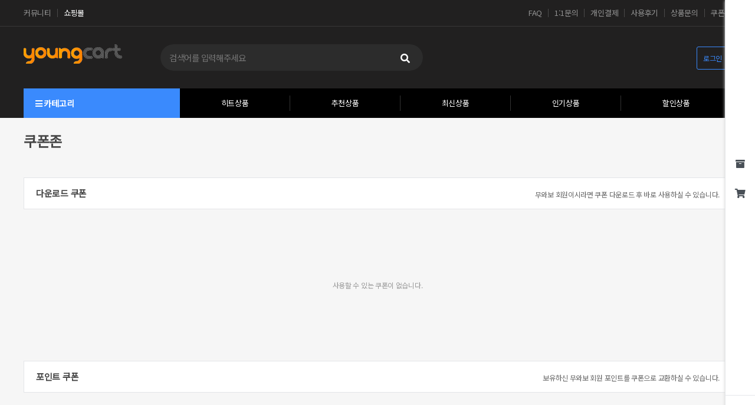

--- FILE ---
content_type: text/html; charset=utf-8
request_url: https://moowabo.com/shop/couponzone.php?device=mobile
body_size: 7057
content:
<!doctype html>
<html lang="ko" class="no-js">

<head>
    <meta charset="utf-8">
    <meta name="viewport" content="width=device-width, initial-scale=1.0, maximum-scale=1, user-scalable=yes">
<meta name="HandheldFriendly" content="true">
<meta name="format-detection" content="telephone=no">

    
<!-- MWB-SEO meta -->
<link rel="canonical" href="https://moowabo.com/shop/couponzone.php?device=mobile" />
<meta name="robots" content="index,follow" />
<meta name="subject" content="MOOWABO - DEV" />
<meta name="title" content="쿠폰존 | MOOWABO - DEV" />
<meta name="author" content="한상현">
<meta name="keywords" content="홈페이지 제작,펜션 템플릿,실시간예약,반응형디자인,무와보,구비구비,기업홈페이지,관공서홈페이지,모바일홈페이지,마케팅" />
<meta name="description" content="홈페이지 제작 및 마케팅을 함께 합니다. -MOOWABO - DEV"/>

<!-- MWB-SEO og meta -->
<meta property="og:type" content="website" />
<meta property="og:rich_attachment" content="true" />
<meta property="og:site_name" content="MOOWABO - DEV" />
<meta property="og:title" content="쿠폰존 | MOOWABO - DEV" />
<meta property="og:description" content="홈페이지 제작 및 마케팅을 함께 합니다. -MOOWABO - DEV" />
    <meta property="og:image" content="https://moowabo.com/mwb/data/seo/thumb-2949574932__26129df50a65316c0fae399caed121edc6343a5a_1200x630.png" />
<meta property="og:url" content="https://moowabo.com/shop/couponzone.php?device=mobile" />
    <meta property="fb:app_id" content="goobeegoobee"/>
    <meta property="fb:pages" content="goobeegoobee">

<!-- MWB-GB twitter meta -->
<meta name="twitter:card" content="summary_large_image" />
<meta name="twitter:site" content="MOOWABO - DEV" />
<meta name="twitter:title" content="쿠폰존 | MOOWABO - DEV" />
<meta name="twitter:description" content="홈페이지 제작 및 마케팅을 함께 합니다. -MOOWABO - DEV" />
<meta name="twitter:image" content="https://moowabo.com/mwb/data/seo/thumb-2949574932__26129df50a65316c0fae399caed121edc6343a5a_1200x630.png" />
<meta name="twitter:creator" content="한상현">

<!-- APPLE MWB-GB -->
<meta name="apple-mobile-web-app-title" content="MOOWABO - DEV">

<!-- favicon 추가 -->
<link rel="shortcut icon" href="https://moowabo.com/mwb/img/logo/favicon-MWBGB.ico" type="image/x-icon" />



<!-- 네이버 애널리틱스 -->

<script type="text/javascript" src="//wcs.naver.net/wcslog.js"></script>
<script type="text/javascript">
	if(!wcs_add) var wcs_add = {};
	wcs_add["wa"] = "1a6cb9d6e54544";
	if(window.wcs) {
	  wcs_do();
	}
</script>

<!-- 구글 애널리틱스 -->

<script async src="https://www.googletagmanager.com/gtag/js?id=G-F513XTWGPN"></script>
<script>
  window.dataLayer = window.dataLayer || [];
  function gtag(){dataLayer.push(arguments);}
  gtag('js', new Date());

  gtag('config', 'G-F513XTWGPN');
</script>

<script type="application/ld+json">
{
    "@context": "http://schema.org",
    "@type": "Organization",
    "name": "MOOWABO - DEV",
    "url": "https://moowabo.com/shop/couponzone.php?device=mobile",
    "sameAs": [
        "https://www.facebook.com/goobeegoobee","https://www.instagram.com/goobeegoobee","https://www.twitter.com/goobeegoobee","https://blog.naver.com/goobeegoobee","https://post.naver.com/goobeegoobee","https://tv.naver.com/goobeegoobee","https://www.youtube.com/goobeegoobee","https://story.kakao.com/goobeegoobee"    ]
}
</script>
<title>쿠폰존 | MOOWABO - DEV    </title>

    <link rel="stylesheet" href="https://moowabo.com/theme/mwb-mag-shop/css/default_shop.css?ver=20211025">
<link rel="preconnect" href="https://fonts.gstatic.com">
<link href="https://fonts.googleapis.com/css2?family=Black+Han+Sans&family=Noto+Sans+KR&display=swap" rel="stylesheet">
<link rel="stylesheet" href="https://use.fontawesome.com/releases/v5.15.1/css/all.css" integrity="sha384-vp86vTRFVJgpjF9jiIGPEEqYqlDwgyBgEF109VFjmqGmIY/Y4HV4d3Gp2irVfcrp" crossorigin="anonymous">
<link rel="stylesheet" href="https://moowabo.com/mwb/css/mwbs3.css?ver=1615698819">
<link rel="stylesheet" href="https://moowabo.com/mwb/css/mwbs3.pro.css?ver=1642408617">
<link rel="stylesheet" href="https://moowabo.com/mwb/font/mwbicon-basic.min.css?ver=1704626750">
<link rel="stylesheet" href="https://moowabo.com/mwb/css/mwb.animate.min.css?ver=20211025">
<link rel="stylesheet" href="https://moowabo.com/theme/mwb-mag-shop/css/owl.carousel.css?ver=1603161334">
<link rel="stylesheet" href="https://moowabo.com/theme/mwb-mag-shop/css/moowabo.style.css?ver=1627821350">
<link rel="stylesheet" href="https://moowabo.com/js/owlcarousel/owl.carousel.css?ver=20211025">
<link rel="stylesheet" href="https://moowabo.com/theme/mwb-mag-shop/skin/outlogin/shop_side/style.css?ver=20211025">
<link rel="stylesheet" href="https://moowabo.com/theme/mwb-mag-shop/skin/shop/basic/style.css?ver=20211025">
<link rel="stylesheet" href="https://moowabo.com/theme/mwb-mag-shop/skin/visit/shop_basic/style.css?ver=20211025">
<link rel="stylesheet" href="https://moowabo.com/theme/mwb-mag-shop/skin/latest/notice/style.css?ver=20211025">
<link rel="stylesheet" href="https://moowabo.com/plugin/editor/ckeditor4-mwb/mwb/custom.ckeditor4-mwb.css?v=20210225-1">
<link rel="stylesheet" href="https://moowabo.com/plugin/editor/ckeditor4-mwb/mwb/mwb.prism.css?v=20210225-1">

    
    <!-- HTML5 shiv and Respond.js for IE8 support of HTML5 elements and media queries -->
    <!-- NOTE: Respond.js doesn't work if you view the page via file:// -->
    <!--[if lt IE 9]>
  <script src="https://oss.maxcdn.com/html5shiv/3.7.3/html5shiv.min.js"></script>
  <script src="https://oss.maxcdn.com/respond/1.4.2/respond.min.js"></script>
<![endif]-->

    <script>
        // 자바스크립트에서 사용하는 전역변수 선언
        var g5_url = "https://moowabo.com";
        var g5_bbs_url = "https://moowabo.com/bbs";
        var g5_is_member = "";
        var g5_is_admin = "";
        var g5_is_mobile = "";
        var g5_bo_table = "";
        var g5_sca = "";
        var g5_editor = "";
        var g5_cookie_domain = "";
        var g5_theme_shop_url = "https://moowabo.com/theme/mwb-mag-shop/shop";
        var g5_shop_url = "https://moowabo.com/shop";
            </script>

    <script>
        // mwb 변수 선언
        var mwb_js_url = "https://moowabo.com/mwb/js";
        var mwb_is_mobile = false;
    </script>

    
    
    
    
    <script src="https://moowabo.com/js/jquery-1.12.4.min.js?ver=20211025"></script>
<script src="https://moowabo.com/js/jquery.shop.menu.js?ver=20211025"></script>
<script src="https://moowabo.com/js/common.js?ver=20211025"></script>
<script src="https://moowabo.com/js/wrest.js?ver=20211025"></script>
<script src="https://moowabo.com/mwb/js/mwb.modernizr.js?v=20210225-1"></script>
<script src="https://moowabo.com/mwb/js/mwbs3.js?v=20210225-1"></script>
<script src="https://moowabo.com/mwb/js/mwbs3.pro.head.js?v=20210225-1"></script>
<script src="https://moowabo.com/theme/mwb-mag-shop/js/headroom.js?v=20210225-1"></script>
<script src="https://moowabo.com/theme/mwb-mag-shop/js/owl.carousel.min.js?v=20210225-1"></script>
<script src="https://moowabo.com/theme/mwb-mag-shop/js/jquery.inview.min.js?v=20210225-1"></script>
<script src="https://moowabo.com/js/owlcarousel/owl.carousel.min.js?ver=20211025"></script>
<script src="https://moowabo.com/js/jquery.bxslider.js?ver=20211025"></script>
<script src="https://moowabo.com/js/shop.couponzone.js?ver=20211025"></script>
<script src="https://moowabo.com/plugin/editor/ckeditor4-mwb/mwb/mwb.prism.js?v=20210225-1"></script>
</head>
<body>
    
<!-- 상단 시작 { -->
<div id="hd">
    <h1 id="hd_h1">쿠폰존</h1>
    <div id="skip_to_container"><a href="#container">본문 바로가기</a></div>

         
	<div id="tnb">
    	<div class="inner">
    		<ul id="hd_define">
    			<li><a href="https://moowabo.com/">커뮤니티</a></li>
    			<li class="active"><a href="https://moowabo.com/shop/">쇼핑몰</a></li>
    		</ul>
			<ul id="hd_qnb">
	            <li><a href="https://moowabo.com/bbs/faq.php">FAQ</a></li>
	            <li><a href="https://moowabo.com/bbs/qalist.php">1:1문의</a></li>
	            <li><a href="https://moowabo.com/shop/personalpay.php">개인결제</a></li>
	            <li><a href="https://moowabo.com/shop/itemuselist.php">사용후기</a></li> 
	            <li><a href="https://moowabo.com/shop/itemqalist.php">상품문의</a></li>
				<li class="bd"><a href="https://moowabo.com/shop/couponzone.php">쿠폰존</a></li>
	        </ul>
		</div>
	</div>
    <div id="hd_wrapper">
        <div id="logo">
        	<a href="https://moowabo.com/shop/"><img src="https://moowabo.com/data/common/logo_img" alt="MOOWABO - DEV"></a>
        </div>
		
		<div class="hd_sch_wr">
	        <fieldset id="hd_sch">
	            <legend>쇼핑몰 전체검색</legend>
	            <form name="frmsearch1" action="https://moowabo.com/shop/search.php" onsubmit="return search_submit(this);">
	            <label for="sch_str" class="sound_only">검색어<strong class="sound_only"> 필수</strong></label>
	            <input type="text" name="q" value="" id="sch_str" required placeholder="검색어를 입력해주세요">
	            <button type="submit" id="sch_submit" value="검색"><i class="fa fa-search" aria-hidden="true"></i><span class="sound_only">검색</span></button>
	            </form>
	            <script>
	            function search_submit(f) {
	                if (f.q.value.length < 2) {
	                    alert("검색어는 두글자 이상 입력하십시오.");
	                    f.q.select();
	                    f.q.focus();
	                    return false;
	                }
	                return true;
	            }
	            </script>
	        </fieldset>
		</div>
        <!-- 쇼핑몰 배너 시작 { -->
                <!-- } 쇼핑몰 배너 끝 -->
        
        <ul class="hd_login">        
                        <li class="login"><a href="https://moowabo.com/bbs/login.php?url=%2Fshop%2Fcouponzone.php%3Fdevice%3Dmobile">로그인</a></li>
                    </ul>
    </div>

    <div id="hd_menu">
    	<button type="button" id="menu_open"><i class="fa fa-bars" aria-hidden="true"></i> 카테고리</button>
		<div id="category">
	<h2>전체메뉴</h2>
    <p class="no-cate">등록된 분류가 없습니다.</p>
    <button type="button" class="close_btn"><i class="fa fa-times" aria-hidden="true"></i><span class="sound_only">카테고리 닫기</span></button>
</div>
<div id="category_all_bg"></div>
<script>
$(function (){
    var $category = $("#category");

    $("#menu_open").on("click", function() {
        $category.css("display","block");
        $("#category_all_bg").css("display","block");
    });

    $("#category .close_btn, #category_all_bg").on("click", function(){
        $category.css("display","none");
		$("#category_all_bg").css("display","none");
    });
});
$(document).mouseup(function (e){
	var container = $("#category");
	if( container.has(e.target).length === 0)
	container.hide();
});
</script>
		<ul class="hd_menu">
            <li><a href="https://moowabo.com/shop/type-1">히트상품</a></li>
            <li><a href="https://moowabo.com/shop/type-2">추천상품</a></li>
            <li><a href="https://moowabo.com/shop/type-3">최신상품</a></li>
            <li><a href="https://moowabo.com/shop/type-4">인기상품</a></li>
            <li><a href="https://moowabo.com/shop/type-5">할인상품</a></li>
        </ul>
    </div> 
</div>
<!-- } 상단 끝 -->
        
<div id="side_menu">
	<ul id="quick">
		<li><button class="btn_sm_cl1 btn_sm"><i class="fa fa-user-o" aria-hidden="true"></i><span class="qk_tit">마이메뉴</span></button></li>
		<li><button class="btn_sm_cl2 btn_sm"><i class="fa fa-archive" aria-hidden="true"></i><span class="qk_tit">오늘 본 상품</span></button></li>
		<li><button class="btn_sm_cl3 btn_sm"><i class="fa fa-shopping-cart" aria-hidden="true"></i><span class="qk_tit">장바구니</span></button></li>
		<li><button class="btn_sm_cl4 btn_sm"><i class="fa fa-heart-o" aria-hidden="true"></i><span class="qk_tit">위시리스트</span></button></li>
    </ul>
    <button type="button" id="top_btn"><i class="fa fa-arrow-up" aria-hidden="true"></i><span class="sound_only">상단으로</span></button>
    <div id="tabs_con">
	    <div class="side_mn_wr1 qk_con">
	    	<div class="qk_con_wr">
	    		
<!-- 로그인 전 아웃로그인 시작 { -->
<section id="s_ol_before" class="s_ol">
	<div id="s_ol_be_cate">
    	<h2><span class="sound_only">회원</span>로그인</h2>
    	<a href="https://moowabo.com/bbs/register.php" class="join">회원가입</a>
    </div>
    <form name="foutlogin" action="https://moowabo.com/bbs/login_check.php" onsubmit="return fhead_submit(this);" method="post" autocomplete="off">
    <fieldset>
        <div class="ol_wr">
            <input type="hidden" name="url" value="%2Fshop%2Fcouponzone.php%3Fdevice%3Dmobile">
            <label for="ol_id" id="ol_idlabel" class="sound_only">회원아이디<strong>필수</strong></label>
            <input type="text" id="ol_id" name="mb_id" required maxlength="20" placeholder="아이디">
            <label for="ol_pw" id="ol_pwlabel" class="sound_only">비밀번호<strong>필수</strong></label>
            <input type="password" name="mb_password" id="ol_pw" required maxlength="20" placeholder="비밀번호">
            <input type="submit" id="ol_submit" value="로그인" class="btn_b02">
        </div>
        <div class="ol_auto_wr"> 
            <div id="ol_auto" class="chk_box">
                <input type="checkbox" name="auto_login" value="1" id="auto_login" class="selec_chk">
                <label for="auto_login" id="auto_login_label"><span></span>자동로그인</label>
            </div>
            <div id="ol_svc">
                <a href="https://moowabo.com/bbs/password_lost.php" id="ol_password_lost">정보찾기</a>
            </div>
        </div>
        
    </fieldset>
    </form>
</section>

<script>
$omi = $('#ol_id');
$omp = $('#ol_pw');
$omi_label = $('#ol_idlabel');
$omi_label.addClass('ol_idlabel');
$omp_label = $('#ol_pwlabel');
$omp_label.addClass('ol_pwlabel');

$(function() {

    $("#auto_login").click(function(){
        if ($(this).is(":checked")) {
            if(!confirm("자동로그인을 사용하시면 다음부터 회원아이디와 비밀번호를 입력하실 필요가 없습니다.\n\n공공장소에서는 개인정보가 유출될 수 있으니 사용을 자제하여 주십시오.\n\n자동로그인을 사용하시겠습니까?"))
                return false;
        }
    });
});

function fhead_submit(f)
{
    return true;
}
</script>
<!-- } 로그인 전 아웃로그인 끝 -->
		        <ul class="side_tnb">
		        						<li><a href="https://moowabo.com/shop/orderinquiry.php">주문내역</a></li>
					<li><a href="https://moowabo.com/bbs/faq.php">FAQ</a></li>
		            <li><a href="https://moowabo.com/bbs/qalist.php">1:1문의</a></li>
		            <li><a href="https://moowabo.com/shop/personalpay.php">개인결제</a></li>
		            <li><a href="https://moowabo.com/shop/itemuselist.php">사용후기</a></li>
		            <li><a href="https://moowabo.com/shop/itemqalist.php">상품문의</a></li>
		            <li><a href="https://moowabo.com/shop/couponzone.php">쿠폰존</a></li>
		        </ul>
	        		    		<button type="button" class="con_close"><i class="fa fa-times-circle" aria-hidden="true"></i><span class="sound_only">나의정보 닫기</span></button>
	    	</div>
	    </div>
	    <div class="side_mn_wr2 qk_con">
	    	<div class="qk_con_wr">
	        	
<!-- 오늘 본 상품 시작 { -->
<div id="stv">
    <h2 class="s_h2">오늘 본 상품 <span>0</span></h2>

    
    <p class="li_empty">없음</p>

    </div>

<script src="https://moowabo.com/js/scroll_oldie.js"></script>
<!-- } 오늘 본 상품 끝 -->	    		<button type="button" class="con_close"><i class="fa fa-times-circle" aria-hidden="true"></i><span class="sound_only">오늘 본 상품 닫기</span></button>
	    	</div>
	    </div>
	    <div class="side_mn_wr3 qk_con">
	    	<div class="qk_con_wr">
	        	
<!-- 장바구니 간략 보기 시작 { -->
<aside id="sbsk" class="sbsk">
    <h2 class="s_h2">장바구니 <span class="cart-count">0</span></h2>
    <form name="skin_frmcartlist" id="skin_sod_bsk_list" method="post" action="https://moowabo.com/shop/cartupdate.php">
    <ul>
    <li class="li_empty">장바구니 상품 없음</li>
    </ul>
        <a href="https://moowabo.com/shop/cart.php" class="go_cart">전체보기</a>
    </form>
</aside>
<script>
jQuery(function ($) {
    $("#sbsk").on("click", ".cart_del", function(e) {
        e.preventDefault();

        var it_id = $(this).data("it_id");
        var $wrap = $(this).closest("li");

        $.ajax({
            url: g5_theme_shop_url+"/ajax.action.php",
            type: "POST",
            data: {
                "it_id" : it_id,
                "action" : "cart_delete"
            },
            dataType: "json",
            async: true,
            cache: false,
            success: function(data, textStatus) {
                if(data.error != "") {
                    alert(data.error);
                    return false;
                }

                $wrap.remove();
            }
        });
    });
});
</script>
<!-- } 장바구니 간략 보기 끝 -->

	    		<button type="button" class="con_close"><i class="fa fa-times-circle" aria-hidden="true"></i><span class="sound_only">장바구니 닫기</span></button>
	    	</div>
	    </div>
	    <div class="side_mn_wr4 qk_con">
	    	<div class="qk_con_wr">
	        	
<!-- 위시리스트 간략 보기 시작 { -->
<aside id="wish" class="side-wish">
    <h2 class="s_h2">위시리스트 <span>0</span></h2>
    <ul>
    <li class="li_empty">위시리스트 없음</li>
    </ul>
</aside>
<!-- } 위시리스트 간략 보기 끝 -->
	    		<button type="button" class="con_close"><i class="fa fa-times-circle" aria-hidden="true"></i><span class="sound_only">위시리스트 닫기</span></button>
	    	</div>
	    </div>
    </div>
</div>
<script>
jQuery(function ($){
	$(".btn_member_mn").on("click", function() {
        $(".member_mn").toggle();
        $(".btn_member_mn").toggleClass("btn_member_mn_on");
    });
    
    var active_class = "btn_sm_on",
        side_btn_el = "#quick .btn_sm",
        quick_container = ".qk_con";

    $(document).on("click", side_btn_el, function(e){
        e.preventDefault();

        var $this = $(this);
        
        if (!$this.hasClass(active_class)) {
            $(side_btn_el).removeClass(active_class);
            $this.addClass(active_class);
        }

        if( $this.hasClass("btn_sm_cl1") ){
            $(".side_mn_wr1").show();
        } else if( $this.hasClass("btn_sm_cl2") ){
            $(".side_mn_wr2").show();
        } else if( $this.hasClass("btn_sm_cl3") ){
            $(".side_mn_wr3").show();
        } else if( $this.hasClass("btn_sm_cl4") ){
            $(".side_mn_wr4").show();
        }
    }).on("click", ".con_close", function(e){
        $(quick_container).hide();
        $(side_btn_el).removeClass(active_class);
    });

    $(document).mouseup(function (e){
        var container = $(quick_container),
            mn_container = $(".shop_login");
        if( container.has(e.target).length === 0){
            container.hide();
            $(side_btn_el).removeClass(active_class);
        }
        if( mn_container.has(e.target).length === 0){
            $(".member_mn").hide();
            $(".btn_member_mn").removeClass("btn_member_mn_on");
        }
    });

    $("#top_btn").on("click", function() {
        $("html, body").animate({scrollTop:0}, '500');
        return false;
    });
});
</script>
<!-- 전체 콘텐츠 시작 { -->
<div id="wrapper" class="">
    <!-- #container 시작 { -->
    <div id="container">

                        <!-- .shop-content 시작 { -->
        <div class="shop-content">
            <div id="wrapper_title">쿠폰존</div>            <!-- 글자크기 조정 display:none 되어 있음 시작 { -->
            <div id="text_size">
                <button class="no_text_resize" onclick="font_resize('container', 'decrease');">작게</button>
                <button class="no_text_resize" onclick="font_default('container');">기본</button>
                <button class="no_text_resize" onclick="font_resize('container', 'increase');">크게</button>
            </div>
            <!-- } 글자크기 조정 display:none 되어 있음 끝 -->
<section class="couponzone_list">
    <h2>다운로드 쿠폰</h2>
    <p>무와보 회원이시라면 쿠폰 다운로드 후 바로 사용하실 수 있습니다.</p>

    <p class="no_coupon">사용할 수 있는 쿠폰이 없습니다.</p></section>

<section class="couponzone_list" id="point_coupon">
    <h2>포인트 쿠폰</h2>
    <p>보유하신 무와보 회원 포인트를 쿠폰으로 교환하실 수 있습니다.</p>

    <p class="no_coupon">사용할 수 있는 쿠폰이 없습니다.</p></section>

<script>
$(function (){
	$(".coupon_info_btn").on("click", function() {
        $(this).parent("div").children(".coupon_info").show();
    });
    $(".coupon_info_cls").on("click", function() {
        $(".coupon_info").hide();
    });
    // 쿠폰 정보창 닫기
    $(document).mouseup(function (e){
        var container = $(".coupon_info");
        if( container.has(e.target).length === 0)
        container.hide();
    });
});
</script>        </div>  <!-- } .shop-content 끝 -->
	</div>      <!-- } #container 끝 -->
</div>
<!-- } 전체 콘텐츠 끝 -->

<!-- 하단 시작 { -->
<div id="ft">
    <div id="ft_wr">
        <ul id="ft_link" class="ft_cnt">
            <li><a href="https://moowabo.com/content/%ED%9A%8C%EC%82%AC%EC%86%8C%EA%B0%9C/">회사소개</a></li>
            <li><a href="https://moowabo.com/content/%EC%9D%B4%EC%9A%A9%EC%95%BD%EA%B4%80/">서비스이용약관</a></li>
            <li><a href="https://moowabo.com/content/%EA%B0%9C%EC%9D%B8%EC%A0%95%EB%B3%B4%EC%B2%98%EB%A6%AC%EB%B0%A9%EC%B9%A8/">개인정보처리방침</a></li>
            <li><a href="https://moowabo.com/shop/couponzone.php?device=mobile">모바일버전</a></li>
        </ul>
        <div id="ft_company" class="ft_cnt">
        	<h2>사이트 정보</h2>
	        <p class="ft_info">
		        <span><b>회사명</b> 무와보</span>
	            <span><b>주소</b> 강원도 횡성군 둔내면 둔방로 79 2층</span><br>
	            <span><b>사업자 등록번호</b> 387-24-00752</span>
	            <span><b>대표</b> 한상현</span>
	            <span><b>전화</b> 033-345-6232</span>
	            <span><b>팩스</b> </span><br>
	            <!-- <span><b>운영자</b> 구비구비</span><br> -->
	            <span><b>통신판매업신고번호</b> 2020-강원횡성-112</span>
	            <span><b>개인정보 보호책임자</b> 한상현</span><br>
							</p>
	    </div>
	    
	    <!-- 커뮤니티 최신글 시작 { -->
        <section id="sidx_lat">
            90
<div class="notice ft_cnt">
    <h2><a href="https://moowabo.com/notice">공지사항</a></h2>
    <ul>
            <li>
            <a href="https://moowabo.com/notice/dropzone-test-2/">dropzone test 2</a>        </li>
            <li>
            <a href="https://moowabo.com/notice/test/">test</a>        </li>
            <li>
            <a href="https://moowabo.com/notice/tges/">tges</a>        </li>
            </ul>
</div>
        </section>
        <!-- } 커뮤니티 최신글 끝 -->

		
<!-- 접속자집계 시작 { -->
<section id="visit" class="ft_cnt">
    <h2>접속자집계</h2>
    <dl>
        <dt><span></span> 오늘</dt>
        <dd><strong>323</strong></dd>
        <dt><span></span> 어제</dt>
        <dd><strong>585</strong></dd>
        <dt><span></span> 최대</dt>
        <dd><strong>4,098</strong></dd>
        <dt><span></span> 전체</dt>
        <dd><strong>707,481</strong></dd>
    </dl>
    </section>
<!-- } 접속자집계 끝 -->    </div>

    <div id="ft_copy">Copyright &copy; 2001-2013 무와보. All Rights Reserved.</div>
</div>


<script src="https://moowabo.com/js/sns.js"></script>
<!-- } 하단 끝 -->


<script src="https://moowabo.com/mwb/js/mwbs3.pro.tail.js?v=20210225-1"></script>
<script src="https://moowabo.com/theme/mwb-mag-shop/js/moowabo.function.js?v=20210225-1"></script>


<!-- ie6,7에서 사이드뷰가 게시판 목록에서 아래 사이드뷰에 가려지는 현상 수정 -->
<!--[if lte IE 7]>
<script>
$(function() {
    var $sv_use = $(".sv_use");
    var count = $sv_use.length;

    $sv_use.each(function() {
        $(this).css("z-index", count);
        $(this).css("position", "relative");
        count = count - 1;
    });
});
</script>
<![endif]-->


</body>
</html>


--- FILE ---
content_type: text/css
request_url: https://moowabo.com/mwb/css/mwbs3.pro.css?ver=1642408617
body_size: 21232
content:
/*!
 * Fit specifically to mwbs3
 * Customized by MOOWABO (https://moowabo.com)
 * Each annotation except mwb||moowabo has a different license.
 * 각각의 주석에 영문,국문이 혼용되어 있습니다.
 */
.row-flex {
	display: -webkit-box;
	display: -webkit-flex;
	display: -ms-flexbox;
	display: flex;
	-webkit-box-sizing: border-box;
	-moz-box-sizing: border-box;
	box-sizing: border-box;
	margin-right: -10px;
	margin-left: -10px;
	-webkit-box-orient: horizontal;
	-webkit-box-direction: normal;
	-webkit-flex-direction: row;
	-ms-flex-direction: row;
	flex-direction: row;
	-webkit-box-flex: 0;
	-webkit-flex: 0 1 auto;
	-ms-flex: 0 1 auto;
	flex: 0 1 auto;
	-webkit-flex-wrap: wrap;
	-ms-flex-wrap: wrap;
	flex-wrap: wrap;
}
.row-flex.reverse {
	-webkit-box-orient: horizontal;
	-webkit-box-direction: reverse;
	-webkit-flex-direction: row-reverse;
	-ms-flex-direction: row-reverse;
	flex-direction: row-reverse;
}
.mwbs3-flex-xs-1,
.mwbs3-flex-sm-1,
.mwbs3-flex-md-1,
.mwbs3-flex-lg-1,
.mwbs3-flex-xs-2,
.mwbs3-flex-sm-2,
.mwbs3-flex-md-2,
.mwbs3-flex-lg-2,
.mwbs3-flex-xs-3,
.mwbs3-flex-sm-3,
.mwbs3-flex-md-3,
.mwbs3-flex-lg-3,
.mwbs3-flex-xs-4,
.mwbs3-flex-sm-4,
.mwbs3-flex-md-4,
.mwbs3-flex-lg-4,
.mwbs3-flex-xs-5,
.mwbs3-flex-sm-5,
.mwbs3-flex-md-5,
.mwbs3-flex-lg-5,
.mwbs3-flex-xs-6,
.mwbs3-flex-sm-6,
.mwbs3-flex-md-6,
.mwbs3-flex-lg-6,
.mwbs3-flex-xs-7,
.mwbs3-flex-sm-7,
.mwbs3-flex-md-7,
.mwbs3-flex-lg-7,
.mwbs3-flex-xs-8,
.mwbs3-flex-sm-8,
.mwbs3-flex-md-8,
.mwbs3-flex-lg-8,
.mwbs3-flex-xs-9,
.mwbs3-flex-sm-9,
.mwbs3-flex-md-9,
.mwbs3-flex-lg-9,
.mwbs3-flex-xs-10,
.mwbs3-flex-sm-10,
.mwbs3-flex-md-10,
.mwbs3-flex-lg-10,
.mwbs3-flex-xs-11,
.mwbs3-flex-sm-11,
.mwbs3-flex-md-11,
.mwbs3-flex-lg-11,
.mwbs3-flex-xs-12,
.mwbs3-flex-sm-12,
.mwbs3-flex-md-12,
.mwbs3-flex-lg-12 {
	width: 100%;
	max-width: 100%;
	min-height: 1px;
	-webkit-box-sizing: border-box;
	-moz-box-sizing: border-box;
	box-sizing: border-box;
	padding-right: 10px;
	padding-left: 10px;
	-webkit-box-flex: 0;
	-webkit-flex: 0 0 auto;
	-ms-flex: 0 0 auto;
	flex: 0 0 auto;
	-webkit-flex-basis: 100%;
	-ms-flex-preferred-size: 100%;
	flex-basis: 100%;
}
.start-xs {
	-ms-flex-pack: start;
	-webkit-box-pack: start;
	-webkit-justify-content: flex-start;
	justify-content: flex-start;
}
.start-xs.text-start {
	text-align: start;
}
.center-xs {
	-ms-flex-pack: center;

	-webkit-box-pack: center;
	-webkit-justify-content: center;
	justify-content: center;
}
.center-xs.text-center {
	text-align: center;
}
.end-xs {
	-ms-flex-pack: end;

	-webkit-box-pack: end;
	-webkit-justify-content: flex-end;
	justify-content: flex-end;
}
.end-xs.text-end {
	text-align: end;
}
.top-xs {
	-ms-flex-align: start;
	-webkit-box-align: start;
	-webkit-align-items: flex-start;
	align-items: flex-start;
}
.middle-xs {
	-ms-flex-align: center;
	-webkit-box-align: center;
	-webkit-align-items: center;
	align-items: center;
}
.bottom-xs {
	-ms-flex-align: end;
	-webkit-box-align: end;
	-webkit-align-items: flex-end;
	align-items: flex-end;
}
.mwbs3-flex-xs-1 {
	width: 8.333333%;
	max-width: 8.333333%;
	-webkit-flex-basis: 8.333333%;
	-ms-flex-preferred-size: 8.333333%;
	flex-basis: 8.333333%;
}
.mwbs3-flex-xs-2 {
	width: 16.666667%;
	max-width: 16.666667%;
	-webkit-flex-basis: 16.666667%;
	-ms-flex-preferred-size: 16.666667%;
	flex-basis: 16.666667%;
}
.mwbs3-flex-xs-3 {
	width: 25%;
	max-width: 25%;
	-webkit-flex-basis: 25%;
	-ms-flex-preferred-size: 25%;
	flex-basis: 25%;
}
.mwbs3-flex-xs-4 {
	width: 33.333333%;
	max-width: 33.333333%;
	-webkit-flex-basis: 33.333333%;
	-ms-flex-preferred-size: 33.333333%;
	flex-basis: 33.333333%;
}
.mwbs3-flex-xs-5 {
	width: 41.666667%;
	max-width: 41.666667%;
	-webkit-flex-basis: 41.666667%;
	-ms-flex-preferred-size: 41.666667%;
	flex-basis: 41.666667%;
}
.mwbs3-flex-xs-6 {
	width: 50%;
	max-width: 50%;
	-webkit-flex-basis: 50%;
	-ms-flex-preferred-size: 50%;
	flex-basis: 50%;
}
.mwbs3-flex-xs-7 {
	width: 58.333333%;
	max-width: 58.333333%;
	-webkit-flex-basis: 58.333333%;
	-ms-flex-preferred-size: 58.333333%;
	flex-basis: 58.333333%;
}
.mwbs3-flex-xs-8 {
	width: 66.666667%;
	max-width: 66.666667%;
	-webkit-flex-basis: 66.666667%;
	-ms-flex-preferred-size: 66.666667%;
	flex-basis: 66.666667%;
}
.mwbs3-flex-xs-9 {
	width: 75%;
	max-width: 75%;
	-webkit-flex-basis: 75%;
	-ms-flex-preferred-size: 75%;
	flex-basis: 75%;
}
.mwbs3-flex-xs-10 {
	width: 83.333333%;
	max-width: 83.333333%;
	-webkit-flex-basis: 83.333333%;
	-ms-flex-preferred-size: 83.333333%;
	flex-basis: 83.333333%;
}
.mwbs3-flex-xs-11 {
	width: 91.666667%;
	max-width: 91.666667%;
	-webkit-flex-basis: 91.666667%;
	-ms-flex-preferred-size: 91.666667%;
	flex-basis: 91.666667%;
}
.mwbs3-flex-xs-12 {
	width: 100%;
	max-width: 100%;
	-webkit-flex-basis: 100%;
	-ms-flex-preferred-size: 100%;
	flex-basis: 100%;
}
.mwbs3-flex-xs-pull-0 {
	right: auto;
}
.mwbs3-flex-xs-pull-1 {
	right: 8.333333%;
}
.mwbs3-flex-xs-pull-2 {
	right: 16.666667%;
}
.mwbs3-flex-xs-pull-3 {
	right: 25%;
}
.mwbs3-flex-xs-pull-4 {
	right: 33.333333%;
}
.mwbs3-flex-xs-pull-5 {
	right: 41.666667%;
}
.mwbs3-flex-xs-pull-6 {
	right: 50%;
}
.mwbs3-flex-xs-pull-7 {
	right: 58.333333%;
}
.mwbs3-flex-xs-pull-8 {
	right: 66.666667%;
}
.mwbs3-flex-xs-pull-9 {
	right: 75%;
}
.mwbs3-flex-xs-pull-10 {
	right: 83.333333%;
}
.mwbs3-flex-xs-pull-11 {
	right: 91.666667%;
}
.mwbs3-flex-xs-pull-12 {
	right: 100%;
}
.mwbs3-flex-xs-push-0 {
	left: auto;
}
.mwbs3-flex-xs-push-1 {
	left: 8.333333%;
}
.mwbs3-flex-xs-push-2 {
	left: 16.666667%;
}
.mwbs3-flex-xs-push-3 {
	left: 25%;
}
.mwbs3-flex-xs-push-4 {
	left: 33.333333%;
}
.mwbs3-flex-xs-push-5 {
	left: 41.666667%;
}
.mwbs3-flex-xs-push-6 {
	left: 50%;
}
.mwbs3-flex-xs-push-7 {
	left: 58.333333%;
}
.mwbs3-flex-xs-push-8 {
	left: 66.666667%;
}
.mwbs3-flex-xs-push-9 {
	left: 75%;
}
.mwbs3-flex-xs-push-10 {
	left: 83.333333%;
}
.mwbs3-flex-xs-push-11 {
	left: 91.666667%;
}
.mwbs3-flex-xs-push-12 {
	left: 100%;
}
.mwbs3-flex-xs-offset-0 {
	margin-left: 0;
}
.mwbs3-flex-xs-offset-1 {
	margin-left: 8.333333%;
}
.mwbs3-flex-xs-offset-2 {
	margin-left: 16.666667%;
}
.mwbs3-flex-xs-offset-3 {
	margin-left: 25%;
}
.mwbs3-flex-xs-offset-4 {
	margin-left: 33.333333%;
}
.mwbs3-flex-xs-offset-5 {
	margin-left: 41.666667%;
}
.mwbs3-flex-xs-offset-6 {
	margin-left: 50%;
}
.mwbs3-flex-xs-offset-7 {
	margin-left: 58.333333%;
}
.mwbs3-flex-xs-offset-8 {
	margin-left: 66.666667%;
}
.mwbs3-flex-xs-offset-9 {
	margin-left: 75%;
}
.mwbs3-flex-xs-offset-10 {
	margin-left: 83.333333%;
}
.mwbs3-flex-xs-offset-11 {
	margin-left: 91.666667%;
}
.mwbs3-flex-xs-offset-12 {
	margin-left: 100%;
}
@media (min-width: 768px) {
	.start-sm {
		-ms-flex-pack: start;
		-webkit-box-pack: start;
		-webkit-justify-content: flex-start;
		justify-content: flex-start;
	}
	.start-sm.text-start {
		text-align: start;
	}
	.center-sm {
		-ms-flex-pack: center;
		-webkit-box-pack: center;
		-webkit-justify-content: center;
		justify-content: center;
	}
	.center-sm.text-center {
		text-align: center;
	}
	.end-sm {
		-ms-flex-pack: end;
		-webkit-box-pack: end;
		-webkit-justify-content: flex-end;
		justify-content: flex-end;
	}
	.end-sm.text-end {
		text-align: end;
	}
	.top-sm {
		-ms-flex-align: start;
		-webkit-box-align: start;
		-webkit-align-items: flex-start;
		align-items: flex-start;
	}
	.middle-sm {
		-ms-flex-align: center;
		-webkit-box-align: center;
		-webkit-align-items: center;
		align-items: center;
	}
	.bottom-sm {
		-ms-flex-align: end;
		-webkit-box-align: end;
		-webkit-align-items: flex-end;
		align-items: flex-end;
	}
	.mwbs3-flex-sm-1 {
		width: 8.333333%;
		max-width: 8.333333%;
		-webkit-flex-basis: 8.333333%;
		-ms-flex-preferred-size: 8.333333%;
		flex-basis: 8.333333%;
	}
	.mwbs3-flex-sm-2 {
		width: 16.666667%;
		max-width: 16.666667%;
		-webkit-flex-basis: 16.666667%;
		-ms-flex-preferred-size: 16.666667%;
		flex-basis: 16.666667%;
	}
	.mwbs3-flex-sm-3 {
		width: 25%;
		max-width: 25%;
		-webkit-flex-basis: 25%;
		-ms-flex-preferred-size: 25%;
		flex-basis: 25%;
	}
	.mwbs3-flex-sm-4 {
		width: 33.333333%;
		max-width: 33.333333%;
		-webkit-flex-basis: 33.333333%;
		-ms-flex-preferred-size: 33.333333%;
		flex-basis: 33.333333%;
	}
	.mwbs3-flex-sm-5 {
		width: 41.666667%;
		max-width: 41.666667%;
		-webkit-flex-basis: 41.666667%;
		-ms-flex-preferred-size: 41.666667%;
		flex-basis: 41.666667%;
	}
	.mwbs3-flex-sm-6 {
		width: 50%;
		max-width: 50%;
		-webkit-flex-basis: 50%;
		-ms-flex-preferred-size: 50%;
		flex-basis: 50%;
	}
	.mwbs3-flex-sm-7 {
		width: 58.333333%;
		max-width: 58.333333%;
		-webkit-flex-basis: 58.333333%;
		-ms-flex-preferred-size: 58.333333%;
		flex-basis: 58.333333%;
	}
	.mwbs3-flex-sm-8 {
		width: 66.666667%;
		max-width: 66.666667%;
		-webkit-flex-basis: 66.666667%;
		-ms-flex-preferred-size: 66.666667%;
		flex-basis: 66.666667%;
	}
	.mwbs3-flex-sm-9 {
		width: 75%;
		max-width: 75%;
		-webkit-flex-basis: 75%;
		-ms-flex-preferred-size: 75%;
		flex-basis: 75%;
	}
	.mwbs3-flex-sm-10 {
		width: 83.333333%;
		max-width: 83.333333%;
		-webkit-flex-basis: 83.333333%;
		-ms-flex-preferred-size: 83.333333%;
		flex-basis: 83.333333%;
	}
	.mwbs3-flex-sm-11 {
		width: 91.666667%;
		max-width: 91.666667%;
		-webkit-flex-basis: 91.666667%;
		-ms-flex-preferred-size: 91.666667%;
		flex-basis: 91.666667%;
	}
	.mwbs3-flex-sm-12 {
		width: 100%;
		max-width: 100%;
		-webkit-flex-basis: 100%;
		-ms-flex-preferred-size: 100%;
		flex-basis: 100%;
	}
	.mwbs3-flex-sm-pull-0 {
		right: auto;
	}
	.mwbs3-flex-sm-pull-1 {
		right: 8.333333%;
	}
	.mwbs3-flex-sm-pull-2 {
		right: 16.666667%;
	}
	.mwbs3-flex-sm-pull-3 {
		right: 25%;
	}
	.mwbs3-flex-sm-pull-4 {
		right: 33.333333%;
	}
	.mwbs3-flex-sm-pull-5 {
		right: 41.666667%;
	}
	.mwbs3-flex-sm-pull-6 {
		right: 50%;
	}
	.mwbs3-flex-sm-pull-7 {
		right: 58.333333%;
	}
	.mwbs3-flex-sm-pull-8 {
		right: 66.666667%;
	}
	.mwbs3-flex-sm-pull-9 {
		right: 75%;
	}
	.mwbs3-flex-sm-pull-10 {
		right: 83.333333%;
	}
	.mwbs3-flex-sm-pull-11 {
		right: 91.666667%;
	}
	.mwbs3-flex-sm-pull-12 {
		right: 100%;
	}
	.mwbs3-flex-sm-push-0 {
		left: auto;
	}
	.mwbs3-flex-sm-push-1 {
		left: 8.333333%;
	}
	.mwbs3-flex-sm-push-2 {
		left: 16.666667%;
	}
	.mwbs3-flex-sm-push-3 {
		left: 25%;
	}
	.mwbs3-flex-sm-push-4 {
		left: 33.333333%;
	}
	.mwbs3-flex-sm-push-5 {
		left: 41.666667%;
	}
	.mwbs3-flex-sm-push-6 {
		left: 50%;
	}
	.mwbs3-flex-sm-push-7 {
		left: 58.333333%;
	}
	.mwbs3-flex-sm-push-8 {
		left: 66.666667%;
	}
	.mwbs3-flex-sm-push-9 {
		left: 75%;
	}
	.mwbs3-flex-sm-push-10 {
		left: 83.333333%;
	}
	.mwbs3-flex-sm-push-11 {
		left: 91.666667%;
	}
	.mwbs3-flex-sm-push-12 {
		left: 100%;
	}
	.mwbs3-flex-sm-offset-0 {
		margin-left: 0;
	}
	.mwbs3-flex-sm-offset-1 {
		margin-left: 8.333333%;
	}
	.mwbs3-flex-sm-offset-2 {
		margin-left: 16.666667%;
	}
	.mwbs3-flex-sm-offset-3 {
		margin-left: 25%;
	}
	.mwbs3-flex-sm-offset-4 {
		margin-left: 33.333333%;
	}
	.mwbs3-flex-sm-offset-5 {
		margin-left: 41.666667%;
	}
	.mwbs3-flex-sm-offset-6 {
		margin-left: 50%;
	}
	.mwbs3-flex-sm-offset-7 {
		margin-left: 58.333333%;
	}
	.mwbs3-flex-sm-offset-8 {
		margin-left: 66.666667%;
	}
	.mwbs3-flex-sm-offset-9 {
		margin-left: 75%;
	}
	.mwbs3-flex-sm-offset-10 {
		margin-left: 83.333333%;
	}
	.mwbs3-flex-sm-offset-11 {
		margin-left: 91.666667%;
	}
	.mwbs3-flex-sm-offset-12 {
		margin-left: 100%;
	}
}
@media (min-width: 992px) {
	.start-md {
		-ms-flex-pack: start;
		-webkit-box-pack: start;
		-webkit-justify-content: flex-start;
		justify-content: flex-start;
	}
	.start-md.text-start {
		text-align: start;
	}
	.center-md {
		-ms-flex-pack: center;
		-webkit-box-pack: center;
		-webkit-justify-content: center;
		justify-content: center;
	}
	.center-md.text-center {
		text-align: center;
	}
	.end-md {
		-ms-flex-pack: end;
		-webkit-box-pack: end;
		-webkit-justify-content: flex-end;
		justify-content: flex-end;
	}
	.end-md.text-end {
		text-align: end;
	}
	.top-md {
		-ms-flex-align: start;
		-webkit-box-align: start;
		-webkit-align-items: flex-start;
		align-items: flex-start;
	}
	.middle-md {
		-ms-flex-align: center;
		-webkit-box-align: center;
		-webkit-align-items: center;
		align-items: center;
	}
	.bottom-md {
		-ms-flex-align: end;
		-webkit-box-align: end;
		-webkit-align-items: flex-end;
		align-items: flex-end;
	}
	.mwbs3-flex-md-1 {
		width: 8.333333%;
		max-width: 8.333333%;
		-webkit-flex-basis: 8.333333%;
		-ms-flex-preferred-size: 8.333333%;
		flex-basis: 8.333333%;
	}
	.mwbs3-flex-md-2 {
		width: 16.666667%;
		max-width: 16.666667%;
		-webkit-flex-basis: 16.666667%;
		-ms-flex-preferred-size: 16.666667%;
		flex-basis: 16.666667%;
	}
	.mwbs3-flex-md-3 {
		width: 25%;
		max-width: 25%;
		-webkit-flex-basis: 25%;
		-ms-flex-preferred-size: 25%;
		flex-basis: 25%;
	}
	.mwbs3-flex-md-4 {
		width: 33.333333%;
		max-width: 33.333333%;
		-webkit-flex-basis: 33.333333%;
		-ms-flex-preferred-size: 33.333333%;
		flex-basis: 33.333333%;
	}
	.mwbs3-flex-md-5 {
		width: 41.666667%;
		max-width: 41.666667%;
		-webkit-flex-basis: 41.666667%;
		-ms-flex-preferred-size: 41.666667%;
		flex-basis: 41.666667%;
	}
	.mwbs3-flex-md-6 {
		width: 50%;
		max-width: 50%;
		-webkit-flex-basis: 50%;
		-ms-flex-preferred-size: 50%;
		flex-basis: 50%;
	}
	.mwbs3-flex-md-7 {
		width: 58.333333%;
		max-width: 58.333333%;
		-webkit-flex-basis: 58.333333%;
		-ms-flex-preferred-size: 58.333333%;
		flex-basis: 58.333333%;
	}
	.mwbs3-flex-md-8 {
		width: 66.666667%;
		max-width: 66.666667%;
		-webkit-flex-basis: 66.666667%;
		-ms-flex-preferred-size: 66.666667%;
		flex-basis: 66.666667%;
	}
	.mwbs3-flex-md-9 {
		width: 75%;
		max-width: 75%;
		-webkit-flex-basis: 75%;
		-ms-flex-preferred-size: 75%;
		flex-basis: 75%;
	}
	.mwbs3-flex-md-10 {
		width: 83.333333%;
		max-width: 83.333333%;
		-webkit-flex-basis: 83.333333%;
		-ms-flex-preferred-size: 83.333333%;
		flex-basis: 83.333333%;
	}
	.mwbs3-flex-md-11 {
		width: 91.666667%;
		max-width: 91.666667%;
		-webkit-flex-basis: 91.666667%;
		-ms-flex-preferred-size: 91.666667%;
		flex-basis: 91.666667%;
	}
	.mwbs3-flex-md-12 {
		width: 100%;
		max-width: 100%;
		-webkit-flex-basis: 100%;
		-ms-flex-preferred-size: 100%;
		flex-basis: 100%;
	}
	.mwbs3-flex-md-pull-0 {
		right: auto;
	}
	.mwbs3-flex-md-pull-1 {
		right: 8.333333%;
	}
	.mwbs3-flex-md-pull-2 {
		right: 16.666667%;
	}
	.mwbs3-flex-md-pull-3 {
		right: 25%;
	}
	.mwbs3-flex-md-pull-4 {
		right: 33.333333%;
	}
	.mwbs3-flex-md-pull-5 {
		right: 41.666667%;
	}
	.mwbs3-flex-md-pull-6 {
		right: 50%;
	}
	.mwbs3-flex-md-pull-7 {
		right: 58.333333%;
	}
	.mwbs3-flex-md-pull-8 {
		right: 66.666667%;
	}
	.mwbs3-flex-md-pull-9 {
		right: 75%;
	}
	.mwbs3-flex-md-pull-10 {
		right: 83.333333%;
	}
	.mwbs3-flex-md-pull-11 {
		right: 91.666667%;
	}
	.mwbs3-flex-md-pull-12 {
		right: 100%;
	}
	.mwbs3-flex-md-push-0 {
		left: auto;
	}
	.mwbs3-flex-md-push-1 {
		left: 8.333333%;
	}
	.mwbs3-flex-md-push-2 {
		left: 16.666667%;
	}
	.mwbs3-flex-md-push-3 {
		left: 25%;
	}
	.mwbs3-flex-md-push-4 {
		left: 33.333333%;
	}
	.mwbs3-flex-md-push-5 {
		left: 41.666667%;
	}
	.mwbs3-flex-md-push-6 {
		left: 50%;
	}
	.mwbs3-flex-md-push-7 {
		left: 58.333333%;
	}
	.mwbs3-flex-md-push-8 {
		left: 66.666667%;
	}
	.mwbs3-flex-md-push-9 {
		left: 75%;
	}
	.mwbs3-flex-md-push-10 {
		left: 83.333333%;
	}
	.mwbs3-flex-md-push-11 {
		left: 91.666667%;
	}
	.mwbs3-flex-md-push-12 {
		left: 100%;
	}
	.mwbs3-flex-md-offset-0 {
		margin-left: 0;
	}
	.mwbs3-flex-md-offset-1 {
		margin-left: 8.333333%;
	}
	.mwbs3-flex-md-offset-2 {
		margin-left: 16.666667%;
	}
	.mwbs3-flex-md-offset-3 {
		margin-left: 25%;
	}
	.mwbs3-flex-md-offset-4 {
		margin-left: 33.333333%;
	}
	.mwbs3-flex-md-offset-5 {
		margin-left: 41.666667%;
	}
	.mwbs3-flex-md-offset-6 {
		margin-left: 50%;
	}
	.mwbs3-flex-md-offset-7 {
		margin-left: 58.333333%;
	}
	.mwbs3-flex-md-offset-8 {
		margin-left: 66.666667%;
	}
	.mwbs3-flex-md-offset-9 {
		margin-left: 75%;
	}
	.mwbs3-flex-md-offset-10 {
		margin-left: 83.333333%;
	}
	.mwbs3-flex-md-offset-11 {
		margin-left: 91.666667%;
	}
	.mwbs3-flex-md-offset-12 {
		margin-left: 100%;
	}
}
@media (min-width: 1200px) {
	.start-lg {
		-ms-flex-pack: start;
		-webkit-box-pack: start;
		-webkit-justify-content: flex-start;
		justify-content: flex-start;
	}
	.start-lg.text-start {
		text-align: start;
	}
	.center-lg {
		-ms-flex-pack: center;
		-webkit-box-pack: center;
		-webkit-justify-content: center;
		justify-content: center;
	}
	.center-lg.text-center {
		text-align: center;
	}
	.end-lg {
		-ms-flex-pack: end;
		-webkit-box-pack: end;
		-webkit-justify-content: flex-end;
		justify-content: flex-end;
	}
	.end-lg.text-end {
		text-align: end;
	}
	.top-lg {
		-ms-flex-align: start;
		-webkit-box-align: start;
		-webkit-align-items: flex-start;
		align-items: flex-start;
	}
	.middle-lg {
		-ms-flex-align: center;
		-webkit-box-align: center;
		-webkit-align-items: center;
		align-items: center;
	}
	.bottom-lg {
		-ms-flex-align: end;
		-webkit-box-align: end;
		-webkit-align-items: flex-end;
		align-items: flex-end;
	}
	.mwbs3-flex-lg-1 {
		width: 8.333333%;
		max-width: 8.333333%;
		-webkit-flex-basis: 8.333333%;
		-ms-flex-preferred-size: 8.333333%;
		flex-basis: 8.333333%;
	}
	.mwbs3-flex-lg-2 {
		width: 16.666667%;
		max-width: 16.666667%;
		-webkit-flex-basis: 16.666667%;
		-ms-flex-preferred-size: 16.666667%;
		flex-basis: 16.666667%;
	}
	.mwbs3-flex-lg-3 {
		width: 25%;
		max-width: 25%;
		-webkit-flex-basis: 25%;
		-ms-flex-preferred-size: 25%;
		flex-basis: 25%;
	}
	.mwbs3-flex-lg-4 {
		width: 33.333333%;
		max-width: 33.333333%;
		-webkit-flex-basis: 33.333333%;
		-ms-flex-preferred-size: 33.333333%;
		flex-basis: 33.333333%;
	}
	.mwbs3-flex-lg-5 {
		width: 41.666667%;
		max-width: 41.666667%;
		-webkit-flex-basis: 41.666667%;
		-ms-flex-preferred-size: 41.666667%;
		flex-basis: 41.666667%;
	}
	.mwbs3-flex-lg-6 {
		width: 50%;
		max-width: 50%;
		-webkit-flex-basis: 50%;
		-ms-flex-preferred-size: 50%;
		flex-basis: 50%;
	}
	.mwbs3-flex-lg-7 {
		width: 58.333333%;
		max-width: 58.333333%;
		-webkit-flex-basis: 58.333333%;
		-ms-flex-preferred-size: 58.333333%;
		flex-basis: 58.333333%;
	}
	.mwbs3-flex-lg-8 {
		width: 66.666667%;
		max-width: 66.666667%;
		-webkit-flex-basis: 66.666667%;
		-ms-flex-preferred-size: 66.666667%;
		flex-basis: 66.666667%;
	}
	.mwbs3-flex-lg-9 {
		width: 75%;
		max-width: 75%;
		-webkit-flex-basis: 75%;
		-ms-flex-preferred-size: 75%;
		flex-basis: 75%;
	}
	.mwbs3-flex-lg-10 {
		width: 83.333333%;
		max-width: 83.333333%;
		-webkit-flex-basis: 83.333333%;
		-ms-flex-preferred-size: 83.333333%;
		flex-basis: 83.333333%;
	}
	.mwbs3-flex-lg-11 {
		width: 91.666667%;
		max-width: 91.666667%;
		-webkit-flex-basis: 91.666667%;
		-ms-flex-preferred-size: 91.666667%;
		flex-basis: 91.666667%;
	}
	.mwbs3-flex-lg-12 {
		width: 100%;
		max-width: 100%;
		-webkit-flex-basis: 100%;
		-ms-flex-preferred-size: 100%;
		flex-basis: 100%;
	}
	.mwbs3-flex-lg-pull-0 {
		right: auto;
	}
	.mwbs3-flex-lg-pull-1 {
		right: 8.333333%;
	}
	.mwbs3-flex-lg-pull-2 {
		right: 16.666667%;
	}
	.mwbs3-flex-lg-pull-3 {
		right: 25%;
	}
	.mwbs3-flex-lg-pull-4 {
		right: 33.333333%;
	}
	.mwbs3-flex-lg-pull-5 {
		right: 41.666667%;
	}
	.mwbs3-flex-lg-pull-6 {
		right: 50%;
	}
	.mwbs3-flex-lg-pull-7 {
		right: 58.333333%;
	}
	.mwbs3-flex-lg-pull-8 {
		right: 66.666667%;
	}
	.mwbs3-flex-lg-pull-9 {
		right: 75%;
	}
	.mwbs3-flex-lg-pull-10 {
		right: 83.333333%;
	}
	.mwbs3-flex-lg-pull-11 {
		right: 91.666667%;
	}
	.mwbs3-flex-lg-pull-12 {
		right: 100%;
	}
	.mwbs3-flex-lg-push-0 {
		left: auto;
	}
	.mwbs3-flex-lg-push-1 {
		left: 8.333333%;
	}
	.mwbs3-flex-lg-push-2 {
		left: 16.666667%;
	}
	.mwbs3-flex-lg-push-3 {
		left: 25%;
	}
	.mwbs3-flex-lg-push-4 {
		left: 33.333333%;
	}
	.mwbs3-flex-lg-push-5 {
		left: 41.666667%;
	}
	.mwbs3-flex-lg-push-6 {
		left: 50%;
	}
	.mwbs3-flex-lg-push-7 {
		left: 58.333333%;
	}
	.mwbs3-flex-lg-push-8 {
		left: 66.666667%;
	}
	.mwbs3-flex-lg-push-9 {
		left: 75%;
	}
	.mwbs3-flex-lg-push-10 {
		left: 83.333333%;
	}
	.mwbs3-flex-lg-push-11 {
		left: 91.666667%;
	}
	.mwbs3-flex-lg-push-12 {
		left: 100%;
	}
	.mwbs3-flex-lg-offset-0 {
		margin-left: 0;
	}
	.mwbs3-flex-lg-offset-1 {
		margin-left: 8.333333%;
	}
	.mwbs3-flex-lg-offset-2 {
		margin-left: 16.666667%;
	}
	.mwbs3-flex-lg-offset-3 {
		margin-left: 25%;
	}
	.mwbs3-flex-lg-offset-4 {
		margin-left: 33.333333%;
	}
	.mwbs3-flex-lg-offset-5 {
		margin-left: 41.666667%;
	}
	.mwbs3-flex-lg-offset-6 {
		margin-left: 50%;
	}
	.mwbs3-flex-lg-offset-7 {
		margin-left: 58.333333%;
	}
	.mwbs3-flex-lg-offset-8 {
		margin-left: 66.666667%;
	}
	.mwbs3-flex-lg-offset-9 {
		margin-left: 75%;
	}
	.mwbs3-flex-lg-offset-10 {
		margin-left: 83.333333%;
	}
	.mwbs3-flex-lg-offset-11 {
		margin-left: 91.666667%;
	}
	.mwbs3-flex-lg-offset-12 {
		margin-left: 100%;
	}
}
/* MWB :: 화면낭독기 사용자용 for gunboard */
#hd_login_msg {
	position: absolute;
	top: 0;
	left: 0;
	width: 0;
	height: 0;
	font-size: 0;
	line-height: 0;
	overflow: hidden;
}
.msg_sound_only,
.sound_only {
	display: inline-block;
	position: absolute;
	top: 0;
	left: 0;
	margin: 0 !important;
	padding: 0 !important;
	width: 1px !important;
	height: 1px !important;
	font-size: 0 !important;
	line-height: 0 !important;
	overflow: hidden;
}
/* MWB :: mwb-card */
.mwb-card {
	background: #fff;
	min-height: 30px;
	-webkit-box-shadow: 0 0px 1px rgba(0, 0, 0, 0.2), 0 1px 3px rgba(0, 0, 0, 0.2);
	box-shadow: 0 0px 1px rgba(0, 0, 0, 0.2), 0 1px 3px rgba(0, 0, 0, 0.2);
	position: relative;
	margin-bottom: 20px;
	-webkit-border-radius: 0;
	-moz-border-radius: 0;
	-ms-border-radius: 0;
	border-radius: 0;
}
.mwb-card:before,
.mwb-card:after {
	display: table;
	content: " ";
}
.mwb-card:after {
	clear: both;
}
.mwb-card .mwb-card-inside-title {
	margin-top: 25px;
	margin-bottom: 15px;
	display: block;
	font-size: 15px;
	color: #000;
}
.mwb-card .mwb-card-inside-title small {
	color: #999;
	display: block;
	font-size: 11px;
	margin-top: 5px;
}
.mwb-card .mwb-card-inside-title small a {
	color: #777;
	font-weight: bold;
}
.mwb-card .mwb-card-inside-title:first-child {
	margin-top: 0;
}
.mwb-card .mwb-bg-default,
.mwb-card .mwb-bg-primary,
.mwb-card .mwb-bg-success,
.mwb-card .mwb-bg-info,
.mwb-card .mwb-bg-danger,
.mwb-card .mwb-bg-red,
.mwb-card .mwb-bg-pink,
.mwb-card .mwb-bg-purple,
.mwb-card .mwb-bg-deep-purple,
.mwb-card .mwb-bg-indigo,
.mwb-card .mwb-bg-blue,
.mwb-card .mwb-bg-light-blue,
.mwb-card .mwb-bg-cyan,
.mwb-card .mwb-bg-teal,
.mwb-card .mwb-bg-green,
.mwb-card .mwb-bg-light-green,
.mwb-card .mwb-bg-orange,
.mwb-card .mwb-bg-deep-orange,
.mwb-card .mwb-bg-brown,
.mwb-card .mwb-bg-grey,
.mwb-card .mwb-bg-blue-grey,
.mwb-card .mwb-bg-black {
	border-bottom: none !important;
	color: #fff !important;
}
.mwb-card .mwb-bg-warning,
.mwb-card .mwb-bg-lime,
.mwb-card .mwb-bg-yellow,
.mwb-card .mwb-bg-amber {
	border-bottom: none !important;
	color: #fff !important;
}
.mwb-card .mwb-bg-default h2,
.mwb-card .mwb-bg-default small,
.mwb-card .mwb-bg-default i,
.mwb-card .mwb-bg-primary h2,
.mwb-card .mwb-bg-primary small,
.mwb-card .mwb-bg-primary i,
.mwb-card .mwb-bg-success h2,
.mwb-card .mwb-bg-success small,
.mwb-card .mwb-bg-success i,
.mwb-card .mwb-bg-info h2,
.mwb-card .mwb-bg-info small,
.mwb-card .mwb-bg-info i,
.mwb-card .mwb-bg-danger h2,
.mwb-card .mwb-bg-danger small,
.mwb-card .mwb-bg-danger i,
.mwb-card .mwb-bg-red h2,
.mwb-card .mwb-bg-red small,
.mwb-card .mwb-bg-red i,
.mwb-card .mwb-bg-pink h2,
.mwb-card .mwb-bg-pink small,
.mwb-card .mwb-bg-pink i,
.mwb-card .mwb-bg-purple h2,
.mwb-card .mwb-bg-purple small,
.mwb-card .mwb-bg-purple i,
.mwb-card .mwb-bg-deep-purple h2,
.mwb-card .mwb-bg-deep-purple small,
.mwb-card .mwb-bg-deep-purple i,
.mwb-card .mwb-bg-indigo h2,
.mwb-card .mwb-bg-indigo small,
.mwb-card .mwb-bg-indigo i,
.mwb-card .mwb-bg-blue h2,
.mwb-card .mwb-bg-blue small,
.mwb-card .mwb-bg-blue i,
.mwb-card .mwb-bg-light-blue h2,
.mwb-card .mwb-bg-light-blue small,
.mwb-card .mwb-bg-light-blue i,
.mwb-card .mwb-bg-cyan h2,
.mwb-card .mwb-bg-cyan small,
.mwb-card .mwb-bg-cyan i,
.mwb-card .mwb-bg-teal h2,
.mwb-card .mwb-bg-teal small,
.mwb-card .mwb-bg-teal i,
.mwb-card .mwb-bg-green h2,
.mwb-card .mwb-bg-green small,
.mwb-card .mwb-bg-green i,
.mwb-card .mwb-bg-light-green h2,
.mwb-card .mwb-bg-light-green small,
.mwb-card .mwb-bg-light-green i,
.mwb-card .mwb-bg-orange h2,
.mwb-card .mwb-bg-orange small,
.mwb-card .mwb-bg-orange i,
.mwb-card .mwb-bg-deep-orange h2,
.mwb-card .mwb-bg-deep-orange small,
.mwb-card .mwb-bg-deep-orange i,
.mwb-card .mwb-bg-brown h2,
.mwb-card .mwb-bg-brown small,
.mwb-card .mwb-bg-brown i,
.mwb-card .mwb-bg-grey h2,
.mwb-card .mwb-bg-grey small,
.mwb-card .mwb-bg-grey i,
.mwb-card .mwb-bg-blue-grey h2,
.mwb-card .mwb-bg-blue-grey small,
.mwb-card .mwb-bg-blue-grey i,
.mwb-card .mwb-bg-black h2,
.mwb-card .mwb-bg-black small,
.mwb-card .mwb-bg-black i {
	color: #fff !important;
}
.mwb-card .mwb-bg-warning h2,
.mwb-card .mwb-bg-warning small,
.mwb-card .mwb-bg-warning i,
.mwb-card .mwb-bg-lime h2,
.mwb-card .mwb-bg-lime small,
.mwb-card .mwb-bg-lime i,
.mwb-card .mwb-bg-yellow h2,
.mwb-card .mwb-bg-yellow small,
.mwb-card .mwb-bg-yellow i,
.mwb-card .mwb-bg-amber h2,
.mwb-card .mwb-bg-amber small,
.mwb-card .mwb-bg-amber i {
	color: #fff !important;
}
.mwb-card .mwb-bg-default .badge,
.mwb-card .mwb-bg-primary .badge,
.mwb-card .mwb-bg-success .badge,
.mwb-card .mwb-bg-info .badge,
.mwb-card .mwb-bg-warning .badge,
.mwb-card .mwb-bg-danger .badge,
.mwb-card .mwb-bg-red .badge,
.mwb-card .mwb-bg-pink .badge,
.mwb-card .mwb-bg-purple .badge,
.mwb-card .mwb-bg-deep-purple .badge,
.mwb-card .mwb-bg-indigo .badge,
.mwb-card .mwb-bg-blue .badge,
.mwb-card .mwb-bg-light-blue .badge,
.mwb-card .mwb-bg-cyan .badge,
.mwb-card .mwb-bg-teal .badge,
.mwb-card .mwb-bg-green .badge,
.mwb-card .mwb-bg-light-green .badge,
.mwb-card .mwb-bg-lime .badge,
.mwb-card .mwb-bg-yellow .badge,
.mwb-card .mwb-bg-amber .badge,
.mwb-card .mwb-bg-orange .badge,
.mwb-card .mwb-bg-deep-orange .badge,
.mwb-card .mwb-bg-brown .badge,
.mwb-card .mwb-bg-grey .badge,
.mwb-card .mwb-bg-blue-grey .badge,
.mwb-card .mwb-bg-black .badge {
	background-color: #fff;
	color: #595858;
}
.mwb-card .header {
	color: #102027;
	padding: 20px;
	position: relative;
	border-bottom: 1px solid rgba(204, 204, 204, 0.35);
}
.mwb-card .header .header-dropdown {
	position: absolute;
	top: 20px;
	right: 15px;
	list-style: none;
}
.mwb-card .header .header-dropdown .dropdown-menu li {
	display: block !important;
}
.mwb-card .header .header-dropdown li {
	display: inline-block;
}
.mwb-card .header .header-dropdown i {
	font-size: 20px;
	color: #999;
	-moz-transition: all 0.5s;
	-o-transition: all 0.5s;
	-webkit-transition: all 0.5s;
	transition: all 0.5s;
}
.mwb-card .header .header-dropdown i:hover {
	color: #000;
}
.mwb-card .header h2,
.mwb-card .body h2 {
	margin: 0;
	font-size: 18px;
	font-weight: bold;
	color: #646363;
}
.mwb-card .header h2 small,
.mwb-card .body h2 small {
	display: block;
	font-size: 12px;
	margin-top: 5px;
	color: #646363;
	line-height: 15px;
}
.mwb-card .header h2 small a,
.mwb-card .body h2 small a {
	font-weight: bold;
	color: #646363;
}
.mwb-card .header .mwbs3-ms-12 h2,
.mwb-card .header .mwbs3-xs-12 h2 {
	margin-top: 5px;
}
.mwb-card .body {
	font-size: 16px;
	color: #102027;
	position: relative;
	padding: 20px;
}
.mwb-card .body.body-50,
.mwb-card .body-50 {
	width: 50%;
	float: left;
	position: relative;
}
.mwb-card .body + .body {
	border-top: 1px solid rgba(204, 204, 204, 0.35);
}
.mwb-card .header .mwbs3-ms-1,
.mwb-card .header .mwbs3-xs-1,
.mwb-card .header .mwbs3-sm-1,
.mwb-card .header .mwbs3-md-1,
.mwb-card .header .mwbs3-lg-1,
.mwb-card .body .mwbs3-ms-1,
.mwb-card .body .mwbs3-xs-1,
.mwb-card .body .mwbs3-sm-1,
.mwb-card .body .mwbs3-md-1,
.mwb-card .body .mwbs3-lg-1 {
	margin-bottom: 10px;
}
.mwb-card .header .mwbs3-ms-2,
.mwb-card .header .mwbs3-xs-2,
.mwb-card .header .mwbs3-sm-2,
.mwb-card .header .mwbs3-md-2,
.mwb-card .header .mwbs3-lg-2,
.mwb-card .body .mwbs3-ms-2,
.mwb-card .body .mwbs3-xs-2,
.mwb-card .body .mwbs3-sm-2,
.mwb-card .body .mwbs3-md-2,
.mwb-card .body .mwbs3-lg-2 {
	margin-bottom: 10px;
}
.mwb-card .header .mwbs3-ms-3,
.mwb-card .header .mwbs3-xs-3,
.mwb-card .header .mwbs3-sm-3,
.mwb-card .header .mwbs3-md-3,
.mwb-card .header .mwbs3-lg-3,
.mwb-card .body .mwbs3-ms-3,
.mwb-card .body .mwbs3-xs-3,
.mwb-card .body .mwbs3-sm-3,
.mwb-card .body .mwbs3-md-3,
.mwb-card .body .mwbs3-lg-3 {
	margin-bottom: 10px;
}
.mwb-card .header .mwbs3-ms-4,
.mwb-card .header .mwbs3-xs-4,
.mwb-card .header .mwbs3-sm-4,
.mwb-card .header .mwbs3-md-4,
.mwb-card .header .mwbs3-lg-4,
.mwb-card .body .mwbs3-ms-4,
.mwb-card .body .mwbs3-xs-4,
.mwb-card .body .mwbs3-sm-4,
.mwb-card .body .mwbs3-md-4,
.mwb-card .body .mwbs3-lg-4 {
	margin-bottom: 10px;
}
.mwb-card .header .mwbs3-ms-5,
.mwb-card .header .mwbs3-xs-5,
.mwb-card .header .mwbs3-sm-5,
.mwb-card .header .mwbs3-md-5,
.mwb-card .header .mwbs3-lg-5,
.mwb-card .body .mwbs3-ms-5,
.mwb-card .body .mwbs3-xs-5,
.mwb-card .body .mwbs3-sm-5,
.mwb-card .body .mwbs3-md-5,
.mwb-card .body .mwbs3-lg-5 {
	margin-bottom: 10px;
}
.mwb-card .header .mwbs3-ms-6,
.mwb-card .header .mwbs3-xs-6,
.mwb-card .header .mwbs3-sm-6,
.mwb-card .header .mwbs3-md-6,
.mwb-card .header .mwbs3-lg-6,
.mwb-card .body .mwbs3-ms-6,
.mwb-card .body .mwbs3-xs-6,
.mwb-card .body .mwbs3-sm-6,
.mwb-card .body .mwbs3-md-6,
.mwb-card .body .mwbs3-lg-6 {
	margin-bottom: 10px;
}
.mwb-card .header .mwbs3-ms-7,
.mwb-card .header .mwbs3-xs-7,
.mwb-card .header .mwbs3-sm-7,
.mwb-card .header .mwbs3-md-7,
.mwb-card .header .mwbs3-lg-7,
.mwb-card .body .mwbs3-ms-7,
.mwb-card .body .mwbs3-xs-7,
.mwb-card .body .mwbs3-sm-7,
.mwb-card .body .mwbs3-md-7,
.mwb-card .body .mwbs3-lg-7 {
	margin-bottom: 10px;
}
.mwb-card .header .mwbs3-ms-8,
.mwb-card .header .mwbs3-xs-8,
.mwb-card .header .mwbs3-sm-8,
.mwb-card .header .mwbs3-md-8,
.mwb-card .header .mwbs3-lg-8,
.mwb-card .body .mwbs3-ms-8,
.mwb-card .body .mwbs3-xs-8,
.mwb-card .body .mwbs3-sm-8,
.mwb-card .body .mwbs3-md-8,
.mwb-card .body .mwbs3-lg-8 {
	margin-bottom: 10px;
}
.mwb-card .header .mwbs3-ms-9,
.mwb-card .header .mwbs3-xs-9,
.mwb-card .header .mwbs3-sm-9,
.mwb-card .header .mwbs3-md-9,
.mwb-card .header .mwbs3-lg-9,
.mwb-card .body .mwbs3-ms-9,
.mwb-card .body .mwbs3-xs-9,
.mwb-card .body .mwbs3-sm-9,
.mwb-card .body .mwbs3-md-9,
.mwb-card .body .mwbs3-lg-9 {
	margin-bottom: 10px;
}
.mwb-card .header .mwbs3-ms-10,
.mwb-card .header .mwbs3-xs-10,
.mwb-card .header .mwbs3-sm-10,
.mwb-card .header .mwbs3-md-10,
.mwb-card .header .mwbs3-lg-10,
.mwb-card .body .mwbs3-ms-10,
.mwb-card .body .mwbs3-xs-10,
.mwb-card .body .mwbs3-sm-10,
.mwb-card .body .mwbs3-md-10,
.mwb-card .body .mwbs3-lg-10 {
	margin-bottom: 10px;
}
.mwb-card .header .mwbs3-ms-11,
.mwb-card .header .mwbs3-xs-11,
.mwb-card .header .mwbs3-sm-11,
.mwb-card .header .mwbs3-md-11,
.mwb-card .header .mwbs3-lg-11,
.mwb-card .body .mwbs3-ms-11,
.mwb-card .body .mwbs3-xs-11,
.mwb-card .body .mwbs3-sm-11,
.mwb-card .body .mwbs3-md-11,
.mwb-card .body .mwbs3-lg-11 {
	margin-bottom: 10px;
}
.mwb-card .header .mwbs3-ms-12,
.mwb-card .header .mwbs3-xs-12,
.mwb-card .header .mwbs3-sm-12,
.mwb-card .header .mwbs3-md-12,
.mwb-card .header .mwbs3-lg-12,
.mwb-card .body .mwbs3-ms-12,
.mwb-card .body .mwbs3-xs-12,
.mwb-card .body .mwbs3-sm-12,
.mwb-card .body .mwbs3-md-12,
.mwb-card .body .mwbs3-lg-12 {
	margin-bottom: 10px;
}
.mwb-card .footer {
	padding: 0 20px 20px;
}
.mwb-card .header:before,
.mwb-card .body:before,
.mwb-card .footer:before,
.mwb-card .header:after,
.mwb-card .body:after,
.mwb-card .footer:after {
	display: table;
	content: " ";
}
.mwb-card .header:after,
.mwb-card .body:after,
.mwb-card .footer:after {
	clear: both;
}
.mwb-card .symbol {
	position: absolute;
	bottom: -22px;
	right: 10px;
	width: 44px;
	height: 44px;
	line-height: 16px;
	padding: 14px;
	border-radius: 50%;
	text-align: center;
	-webkit-box-shadow: 0 3px 5px rgba(0, 0, 0, 0.23), 0 3px 5px rgba(0, 0, 0, 0.16);
	box-shadow: 0 3px 5px rgba(0, 0, 0, 0.23), 0 3px 5px rgba(0, 0, 0, 0.16);
}
.mwb-card .symbol i {
	font-size: 16px;
	margin: 0 auto;
}
.mwb-card .header .btn-circle {
	position: absolute;
	right: 20px;
	bottom: -20px;
	width: 40px !important;
	height: 40px !important;
	font-size: 18px !important;
	z-index: 3;
}
.mwb-card .header .btn-circle.btn-outline {
	background-color: #fff !important;
}
.mwb-card.mwb-card-thumbnail {
	margin-top: 60px;
	border-radius: 6px;
}
.mwb-card.mwb-card-thumbnail .header {
	position: relative;
	padding: 15px;
	padding-bottom: 0;
	z-index: 1;
	border-bottom: none;
	border-radius: 6px;
}
.mwb-card.mwb-card-thumbnail .header .thumbnail {
	margin-top: -45px;
	margin-bottom: 0;
}
.mwb-card.mwb-card-thumbnail .header h2 {
	position: absolute;
	bottom: 10px;
	left: 25px;
	max-width: 75%;
	color: #ffffff;
	font-weight: bold;
	z-index: 2;
	text-shadow: 0 2px 5px rgba(33, 33, 33, 0.5);
}
.mwb-card.mwb-card-thumbnail .header h2 a {
	font-size: inherit;
	color: #ffffff !important;
	display: block;
}
.mwb-card.mwb-card-thumbnail .header h2 small {
	color: #ffffff;
	font-weight: bold;
	text-shadow: 0 2px 5px rgba(33, 33, 33, 0.5);
}
.mwb-card.mwb-card-thumbnail .header .btn-circle {
	right: 40px;
	z-index: 3;
}
.mwb-card.mwb-card-thumbnail .body {
	padding-left: 30px;
	padding-right: 30px;
	font-size: 14px;
	color: #75787b;
}
.mwb-card.mwb-card-thumbnail .body .label {
	display: inline-block;
	margin-top: 10px;
	margin-bottom: 10px;
	font-size: 12px;
	padding: 3px 7px;
}
.mwb-card.mwb-card-thumbnail .body .button-set {
	text-align: right;
	margin-top: 15px;
}
.mwb-card.mwb-card-thumbnail .body h2 {
	margin: 0;
	font-size: 18px;
	font-weight: normal;
	line-height: 1.5;
}
.mwb-card.mwb-card-thumbnail .body h2 a {
	display: block;
}
.mwb-card.mwb-card-thumbnail .body h2 small {
	display: block;
	font-size: 12px;
	margin-top: 5px;
	color: #999;
	line-height: 15px;
}
.mwb-card.mwb-card-thumbnail .footer {
	padding: 0 20px 20px 20px;
}
.mwb-card.mwb-card-thumbnail .footer .author {
	display: block;
	float: left;
}
.mwb-card.mwb-card-thumbnail .footer .status {
	display: block;
	float: right;
}
.mwb-card.mwb-card-thumbnail .footer .author .avatar {
	width: 24px;
	height: 24px;
	overflow: hidden;
	border-radius: 50%;
	margin-right: 5px;
	-webkit-box-shadow: 0 2px 5px 0 rgba(0, 0, 0, 0.298039);
	box-shadow: 0 2px 5px 0 rgba(0, 0, 0, 0.298039);
}
.mwb-card.mwb-card-thumbnail .footer .author span,
.mwb-card.mwb-card-thumbnail .footer .status span {
	/*display: inline-block;*/
	line-height: 24px;
	font-size: 12px;
	color: #999999;
}
.mwb-card.mwb-card-divide {
}
.mwb-card.mwb-card-divide .header {
	padding: 0;
	border-bottom: 0;
	position: relative;
}
.mwb-card.mwb-card-divide .header h2 {
	position: absolute;
	bottom: 0;
	left: 0;
	max-width: 100%;
	padding: 20px;
	z-index: 2;
}
.mwb-card.mwb-card-divide .header h2 a {
	font-size: inherit;
	color: #ffffff;
	display: block;
}
.mwb-card.mwb-card-divide .header h2 small {
	color: #ffffff;
	font-weight: bold;
	text-shadow: 0 2px 5px rgba(33, 33, 33, 0.5);
}
.mwb-card.mwb-card-divide .header .thumbnail {
	margin-top: 0;
	margin-bottom: 0;
}
.mwb-card.mwb-card-divide .header .btn-circle {
	right: 40px;
	z-index: 3;
}
.mwb-card.mwb-card-divide .body {
	padding-left: 30px;
	padding-right: 30px;
	font-size: 14px;
	color: #75787b;
}
.mwb-card.mwb-card-divide .body .label {
	display: inline-block;
	margin-top: 10px;
	margin-bottom: 10px;
	font-size: 12px;
	padding: 3px 7px;
}
.mwb-card.mwb-card-divide .body .button-set {
	text-align: right;
	margin-top: 15px;
}
.mwb-card.mwb-card-divide .body h2 {
	margin: 0;
	font-size: 18px;
	font-weight: normal;
	color: #111;
	line-height: 1.5;
}
.mwb-card.mwb-card-divide .body h2 a {
	display: block;
	color: #111;
}
.mwb-card.mwb-card-divide .body h2 small {
	display: block;
	font-size: 12px;
	margin-top: 5px;
	color: #999;
	line-height: 15px;
}
.mwb-card.mwb-card-divide .footer {
	padding: 0 20px 20px 20px;
}
.mwb-card.mwb-card-divide .footer .author {
	display: block;
	float: left;
}
.mwb-card.mwb-card-divide .footer .status {
	display: block;
	float: right;
}
.mwb-card.mwb-card-divide .footer .author .avatar {
	width: 24px;
	height: 24px;
	overflow: hidden;
	border-radius: 50%;
	margin-right: 5px;
	-webkit-box-shadow: 0 2px 5px 0 rgba(0, 0, 0, 0.298039);
	box-shadow: 0 2px 5px 0 rgba(0, 0, 0, 0.298039);
}
.mwb-card.mwb-card-divide .footer .author span,
.mwb-card.mwb-card-divide .footer .status span {
	display: inline-block;
	line-height: 24px;
	font-size: 12px;
	color: #999999;
}
.mwb-card.mwb-card-thumbnail .header .thumbnail,
.mwb-card.mwb-card-divide .header .thumbnail {
	position: relative;
}
.mwb-card.mwb-card-thumbnail .header .thumbnail:after,
.mwb-card.mwb-card-divide .header .thumbnail:after {
	position: absolute;
	z-index: 1;
	width: 100%;
	height: 100%;
	display: block;
	left: 0;
	top: 0;
	content: "";
	background-image: -moz-linear-gradient(transparent 40%, rgba(0, 0, 0, 0.4) 80%, rgba(0, 0, 0, 0.6));
	background-image: -ms-linear-gradient(transparent 40%, rgba(0, 0, 0, 0.4) 80%, rgba(0, 0, 0, 0.6));
	background-image: -o-linear-gradient(transparent 40%, rgba(0, 0, 0, 0.4) 80%, rgba(0, 0, 0, 0.6));
	background-image: -webkit-linear-gradient(transparent 40%, rgba(0, 0, 0, 0.4) 80%, rgba(0, 0, 0, 0.6));
	background-image: linear-gradient(transparent 40%, rgba(0, 0, 0, 0.4) 80%, rgba(0, 0, 0, 0.6));
}
.mwb-card.mwb-card-thumbnail .header .thumbnail.thumbnail-round:after,
.mwb-card.mwb-card-divide .header .thumbnail.thumbnail-round:after {
	border-radius: 6px;
}
.mwb-card.mwb-card-thumbnail .header .thumbnail.no-after:after,
.mwb-card.mwb-card-divide .header .thumbnail.no-after:after {
	width: 0;
	height: 0;
}
/* MWB :: mwb-infobox (special thanks to AdminBSB) */
.mwb-infobox-1:before,
.mwb-infobox-1:after,
.mwb-infobox-2:before,
.mwb-infobox-2:after,
.mwb-infobox-3:before,
.mwb-infobox-3:after,
.mwb-infobox-4:before,
.mwb-infobox-4:after {
	display: table;
	content: " ";
}
.mwb-infobox-1:after,
.mwb-infobox-2:after,
.mwb-infobox-3:after,
.mwb-infobox-4:after {
	clear: both;
}
.mwb-infobox-1 {
	height: 80px;
	display: flex;
	cursor: default;
	background-color: #fff;
	position: relative;
	overflow: hidden;
	margin-bottom: 30px;
}
.mwb-infobox-1 .icon {
	display: inline-block;
	text-align: center;
	background-color: rgba(0, 0, 0, 0.12);
	width: 80px;
}
.mwb-infobox-1 .icon i {
	color: #fff;
	font-size: 50px;
	line-height: 80px;
}
.mwb-infobox-1 .icon .chart.chart-bar {
	height: 100%;
	line-height: 100px;
}
.mwb-infobox-1 .icon .chart.chart-bar canvas {
	vertical-align: baseline !important;
}
.mwb-infobox-1 .icon .chart.chart-pie {
	height: 100%;
	line-height: 123px;
}
.mwb-infobox-1 .icon .chart.chart-pie canvas {
	vertical-align: baseline !important;
}
.mwb-infobox-1 .icon .chart.chart-line {
	height: 100%;
	line-height: 115px;
}
.mwb-infobox-1 .icon .chart.chart-line canvas {
	vertical-align: baseline !important;
}
.mwb-infobox-1 .content {
	display: inline-block;
	padding: 7px 10px;
}
.mwb-infobox-1 .content .text {
	font-size: 13px;
	margin-top: 11px;
	color: #102027;
}
.mwb-infobox-1 .content .number {
	font-weight: normal;
	font-size: 26px;
	margin-top: -4px;
	color: #102027;
}
.mwb-infobox-1.mwb-hover-zoom .icon {
	overflow: hidden;
}
.mwb-infobox-1.mwb-hover-zoom .icon i {
	-moz-transition: all 0.3s ease;
	-o-transition: all 0.3s ease;
	-webkit-transition: all 0.3s ease;
	transition: all 0.3s ease;
}
.mwb-infobox-1.mwb-hover-zoom:hover .icon i {
	opacity: 0.4;
	-moz-transform: rotate(-32deg) scale(1.4);
	-ms-transform: rotate(-32deg) scale(1.4);
	-o-transform: rotate(-32deg) scale(1.4);
	-webkit-transform: rotate(-32deg) scale(1.4);
	transform: rotate(-32deg) scale(1.4);
}
.mwb-infobox-1.mwb-hover-expand:after {
	background-color: rgba(0, 0, 0, 0.05);
	content: "";
	position: absolute;
	left: 80px;
	top: 0;
	width: 0;
	height: 100%;
	color: transparent;
	-moz-transition: all 0.95s;
	-o-transition: all 0.95s;
	-webkit-transition: all 0.95s;
	transition: all 0.95s;
}
.mwb-infobox-1.mwb-hover-expand:hover:after {
	width: 100%;
}
.mwb-infobox-2 {
	height: 80px;
	display: flex;
	cursor: default;
	background-color: #fff;
	position: relative;
	overflow: hidden;
	margin-bottom: 30px;
}
.mwb-infobox-2 .icon {
	display: inline-block;
	text-align: center;
	width: 80px;
}
.mwb-infobox-2 .icon i {
	color: #fff;
	font-size: 50px;
	line-height: 80px;
}
.mwb-infobox-2 .chart.chart-bar {
	height: 100%;
	line-height: 105px;
}
.mwb-infobox-2 .chart.chart-bar canvas {
	vertical-align: baseline !important;
}
.mwb-infobox-2 .chart.chart-pie {
	height: 100%;
	line-height: 123px;
}
.mwb-infobox-2 .chart.chart-pie canvas {
	vertical-align: baseline !important;
}
.mwb-infobox-2 .chart.chart-line {
	height: 100%;
	line-height: 115px;
}
.mwb-infobox-2 .chart.chart-line canvas {
	vertical-align: baseline !important;
}
.mwb-infobox-2 .content {
	display: inline-block;
	padding: 7px 10px;
}
.mwb-infobox-2 .content .text {
	font-size: 13px;
	margin-top: 11px;
	color: #102027;
}
.mwb-infobox-2 .content .number {
	font-weight: normal;
	font-size: 26px;
	margin-top: -4px;
	color: #102027;
}
.mwb-infobox-2.mwb-hover-zoom .icon {
	overflow: hidden;
}
.mwb-infobox-2.mwb-hover-zoom .icon i {
	-moz-transition: all 0.3s ease;
	-o-transition: all 0.3s ease;
	-webkit-transition: all 0.3s ease;
	transition: all 0.3s ease;
}
.mwb-infobox-2.mwb-hover-zoom:hover .icon i {
	opacity: 0.4;
	-moz-transform: rotate(-32deg) scale(1.4);
	-ms-transform: rotate(-32deg) scale(1.4);
	-o-transform: rotate(-32deg) scale(1.4);
	-webkit-transform: rotate(-32deg) scale(1.4);
	transform: rotate(-32deg) scale(1.4);
}
.mwb-infobox-2.mwb-hover-expand:after {
	background-color: rgba(0, 0, 0, 0.05);
	content: "";
	position: absolute;
	left: 0;
	top: 0;
	width: 0;
	height: 100%;
	color: transparent;
	-moz-transition: all 0.95s;
	-o-transition: all 0.95s;
	-webkit-transition: all 0.95s;
	transition: all 0.95s;
}
.mwb-infobox-2.mwb-hover-expand:hover:after {
	width: 100%;
}
.mwb-infobox-3 {
	height: 80px;
	display: flex;
	cursor: default;
	background-color: #fff;
	position: relative;
	overflow: hidden;
	margin-bottom: 30px;
}
.mwb-infobox-3 .icon {
	position: absolute;
	right: 15px;
	bottom: 15px;
	text-align: center;
}
.mwb-infobox-3 .icon i {
	color: rgba(0, 0, 0, 0.15) !important;
	font-size: 50px;
}
.mwb-infobox-3 .chart {
	margin-right: 5px;
}
.mwb-infobox-3 .chart.chart-bar {
	height: 100%;
	line-height: 50px;
}
.mwb-infobox-3 .chart.chart-bar canvas {
	vertical-align: baseline !important;
}
.mwb-infobox-3 .chart.chart-pie {
	height: 100%;
	line-height: 34px;
}
.mwb-infobox-3 .chart.chart-pie canvas {
	vertical-align: baseline !important;
}
.mwb-infobox-3 .chart.chart-line {
	height: 100%;
	line-height: 40px;
}
.mwb-infobox-3 .chart.chart-line canvas {
	vertical-align: baseline !important;
}
.mwb-infobox-3 .content {
	display: inline-block;
	padding: 7px 16px;
}
.mwb-infobox-3 .content .text {
	font-size: 13px;
	margin-top: 11px;
	color: #102027;
}
.mwb-infobox-3 .content .number {
	font-weight: normal;
	font-size: 26px;
	margin-top: -4px;
	color: #102027;
}
.mwb-infobox-3.mwb-hover-zoom .icon i {
	-moz-transition: all 0.3s ease;
	-o-transition: all 0.3s ease;
	-webkit-transition: all 0.3s ease;
	transition: all 0.3s ease;
}
.mwb-infobox-3.mwb-hover-zoom:hover .icon i {
	opacity: 0.4;
	-moz-transform: rotate(-32deg) scale(1.4);
	-ms-transform: rotate(-32deg) scale(1.4);
	-o-transform: rotate(-32deg) scale(1.4);
	-webkit-transform: rotate(-32deg) scale(1.4);
	transform: rotate(-32deg) scale(1.4);
}
.mwb-infobox-3.mwb-hover-expand:after {
	background-color: rgba(0, 0, 0, 0.05);
	content: "";
	position: absolute;
	left: 0;
	top: 0;
	width: 0;
	height: 100%;
	color: transparent;
	-moz-transition: all 0.95s;
	-o-transition: all 0.95s;
	-webkit-transition: all 0.95s;
	transition: all 0.95s;
}
.mwb-infobox-3.mwb-hover-expand:hover:after {
	width: 100%;
}
.mwb-infobox-4 {
	height: 80px;
	display: flex;
	cursor: default;
	background-color: #fff;
	position: relative;
	overflow: hidden;
	margin-bottom: 30px;
}
.mwb-infobox-4 .icon {
	position: absolute;
	right: 15px;
	bottom: 15px;
	text-align: center;
}
.mwb-infobox-4 .icon i {
	color: rgba(0, 0, 0, 0.15);
	font-size: 50px;
}
.mwb-infobox-4 .chart {
	margin-right: 5px;
}
.mwb-infobox-4 .chart.chart-bar {
	height: 100%;
	line-height: 50px;
}
.mwb-infobox-4 .chart.chart-bar canvas {
	vertical-align: baseline !important;
}
.mwb-infobox-4 .chart.chart-pie {
	height: 100%;
	line-height: 34px;
}
.mwb-infobox-4 .chart.chart-pie canvas {
	vertical-align: baseline !important;
}
.mwb-infobox-4 .chart.chart-line {
	height: 100%;
	line-height: 40px;
}
.mwb-infobox-4 .chart.chart-line canvas {
	vertical-align: baseline !important;
}
.mwb-infobox-4 .content {
	display: inline-block;
	padding: 7px 16px;
}
.mwb-infobox-4 .content .text {
	font-size: 13px;
	margin-top: 11px;
	color: #102027;
}
.mwb-infobox-4 .content .number {
	font-weight: normal;
	font-size: 26px;
	margin-top: -4px;
	color: #102027;
}
.mwb-infobox-4.mwb-hover-zoom .icon i {
	-moz-transition: all 0.3s ease;
	-o-transition: all 0.3s ease;
	-webkit-transition: all 0.3s ease;
	transition: all 0.3s ease;
}
.mwb-infobox-4.mwb-hover-zoom:hover .icon i {
	opacity: 0.4;
	-moz-transform: rotate(-32deg) scale(1.4);
	-ms-transform: rotate(-32deg) scale(1.4);
	-o-transform: rotate(-32deg) scale(1.4);
	-webkit-transform: rotate(-32deg) scale(1.4);
	transform: rotate(-32deg) scale(1.4);
}
.mwb-infobox-4.mwb-hover-expand:after {
	background-color: rgba(0, 0, 0, 0.05);
	content: "";
	position: absolute;
	left: 0;
	top: 0;
	width: 0;
	height: 100%;
	color: transparent;
	-moz-transition: all 0.95s;
	-o-transition: all 0.95s;
	-webkit-transition: all 0.95s;
	transition: all 0.95s;
}
.mwb-infobox-4.mwb-hover-expand:hover:after {
	width: 100%;
}
/* MWB :: Button - Material Color */
.btn-red {
	color: #fcf8f8;
	background-color: #f44336;
	border-color: #f44336;
}
.btn-red:focus,
.btn-red.focus {
	color: #fcf8f8;
	background-color: #d32f2f;
	border-color: #d32f2f;
}
.btn-red:hover {
	color: #fcf8f8;
	background-color: #d32f2f;
	border-color: #d32f2f;
}
.btn-red:active,
.btn-red.active,
.open > .dropdown-toggle.btn-red {
	color: #fcf8f8;
	background-color: #d32f2f;
	background-image: none;
	border-color: #d32f2f;
}
.btn-red:active:hover,
.btn-red.active:hover,
.open > .dropdown-toggle.btn-red:hover,
.btn-red:active:focus,
.btn-red.active:focus,
.open > .dropdown-toggle.btn-red:focus,
.btn-red:active.focus,
.btn-red.active.focus,
.open > .dropdown-toggle.btn-red.focus {
	color: #fcf8f8;
	background-color: #d32f2f;
	border-color: #d32f2f;
}
.btn-red.disabled:hover,
.btn-red[disabled]:hover,
fieldset[disabled] .btn-red:hover,
.btn-red.disabled:focus,
.btn-red[disabled]:focus,
fieldset[disabled] .btn-red:focus,
.btn-red.disabled.focus,
.btn-red[disabled].focus,
fieldset[disabled] .btn-red.focus {
	background-color: #f44336;
	border-color: #f44336;
}
.btn-red .badge {
	color: #f44336;
	border-color: #f44336;
	background-color: #fff;
}
.btn-red:focus {
	color: #fcf8f8;
	background-color: #f44336;
	border-color: #f44336;
}
.btn-red:hover,
.btn-red:active:hover {
	color: #fcf8f8;
	background-color: #d32f2f;
	border-color: #d32f2f;
}
.btn-pink {
	color: #fcf8f8;
	background-color: #e91e63;
	border-color: #e91e63;
}
.btn-pink:focus,
.btn-pink.focus {
	color: #fcf8f8;
	background-color: #c2185b;
	border-color: #c2185b;
}
.btn-pink:hover {
	color: #fcf8f8;
	background-color: #c2185b;
	border-color: #c2185b;
}
.btn-pink:active,
.btn-pink.active,
.open > .dropdown-toggle.btn-pink {
	color: #fcf8f8;
	background-color: #c2185b;
	background-image: none;
	border-color: #c2185b;
}
.btn-pink:active:hover,
.btn-pink.active:hover,
.open > .dropdown-toggle.btn-pink:hover,
.btn-pink:active:focus,
.btn-pink.active:focus,
.open > .dropdown-toggle.btn-pink:focus,
.btn-pink:active.focus,
.btn-pink.active.focus,
.open > .dropdown-toggle.btn-pink.focus {
	color: #fcf8f8;
	background-color: #c2185b;
	border-color: #c2185b;
}
.btn-pink.disabled:hover,
.btn-pink[disabled]:hover,
fieldset[disabled] .btn-pink:hover,
.btn-pink.disabled:focus,
.btn-pink[disabled]:focus,
fieldset[disabled] .btn-pink:focus,
.btn-pink.disabled.focus,
.btn-pink[disabled].focus,
fieldset[disabled] .btn-pink.focus {
	background-color: #e91e63;
	border-color: #e91e63;
}
.btn-pink .badge {
	color: #e91e63;
	border-color: #e91e63;
	background-color: #fff;
}
.btn-pink:focus {
	color: #fcf8f8;
	background-color: #e91e63;
	border-color: #e91e63;
}
.btn-pink:hover,
.btn-pink:active:hover {
	color: #fcf8f8;
	background-color: #c2185b;
	border-color: #c2185b;
}
.btn-purple {
	color: #fcf8f8;
	background-color: #9c27b0;
	border-color: #9c27b0;
}
.btn-purple:focus,
.btn-purple.focus {
	color: #fcf8f8;
	background-color: #7b1fa2;
	border-color: #7b1fa2;
}
.btn-purple:hover {
	color: #fcf8f8;
	background-color: #7b1fa2;
	border-color: #7b1fa2;
}
.btn-purple:active,
.btn-purple.active,
.open > .dropdown-toggle.btn-purple {
	color: #fcf8f8;
	background-color: #7b1fa2;
	background-image: none;
	border-color: #7b1fa2;
}
.btn-purple:active:hover,
.btn-purple.active:hover,
.open > .dropdown-toggle.btn-purple:hover,
.btn-purple:active:focus,
.btn-purple.active:focus,
.open > .dropdown-toggle.btn-purple:focus,
.btn-purple:active.focus,
.btn-purple.active.focus,
.open > .dropdown-toggle.btn-purple.focus {
	color: #fcf8f8;
	background-color: #7b1fa2;
	border-color: #7b1fa2;
}
.btn-purple.disabled:hover,
.btn-purple[disabled]:hover,
fieldset[disabled] .btn-purple:hover,
.btn-purple.disabled:focus,
.btn-purple[disabled]:focus,
fieldset[disabled] .btn-purple:focus,
.btn-purple.disabled.focus,
.btn-purple[disabled].focus,
fieldset[disabled] .btn-purple.focus {
	background-color: #9c27b0;
	border-color: #9c27b0;
}
.btn-purple .badge {
	color: #9c27b0;
	border-color: #9c27b0;
	background-color: #fff;
}
.btn-purple:focus {
	color: #fcf8f8;
	background-color: #9c27b0;
	border-color: #9c27b0;
}
.btn-purple:hover,
.btn-purple:active:hover {
	color: #fcf8f8;
	background-color: #7b1fa2;
	border-color: #7b1fa2;
}
.btn-deep-purple {
	color: #fcf8f8;
	background-color: #673ab7;
	border-color: #673ab7;
}
.btn-deep-purple:focus,
.btn-deep-purple.focus {
	color: #fcf8f8;
	background-color: #512da8;
	border-color: #512da8;
}
.btn-deep-purple:hover {
	color: #fcf8f8;
	background-color: #512da8;
	border-color: #512da8;
}
.btn-deep-purple:active,
.btn-deep-purple.active,
.open > .dropdown-toggle.btn-deep-purple {
	color: #fcf8f8;
	background-color: #512da8;
	background-image: none;
	border-color: #512da8;
}
.btn-deep-purple:active:hover,
.btn-deep-purple.active:hover,
.open > .dropdown-toggle.btn-deep-purple:hover,
.btn-deep-purple:active:focus,
.btn-deep-purple.active:focus,
.open > .dropdown-toggle.btn-deep-purple:focus,
.btn-deep-purple:active.focus,
.btn-deep-purple.active.focus,
.open > .dropdown-toggle.btn-deep-purple.focus {
	color: #fcf8f8;
	background-color: #512da8;
	border-color: #512da8;
}
.btn-deep-purple.disabled:hover,
.btn-deep-purple[disabled]:hover,
fieldset[disabled] .btn-deep-purple:hover,
.btn-deep-purple.disabled:focus,
.btn-deep-purple[disabled]:focus,
fieldset[disabled] .btn-deep-purple:focus,
.btn-deep-purple.disabled.focus,
.btn-deep-purple[disabled].focus,
fieldset[disabled] .btn-deep-purple.focus {
	background-color: #673ab7;
	border-color: #673ab7;
}
.btn-deep-purple .badge {
	color: #673ab7;
	border-color: #673ab7;
	background-color: #fff;
}
.btn-deep-purple:focus {
	color: #fcf8f8;
	background-color: #673ab7;
	border-color: #673ab7;
}
.btn-deep-purple:hover,
.btn-deep-purple:active:hover {
	color: #fcf8f8;
	background-color: #512da8;
	border-color: #512da8;
}
.btn-indigo {
	color: #fcf8f8;
	background-color: #3f51b5;
	border-color: #3f51b5;
}
.btn-indigo:focus,
.btn-indigo.focus {
	color: #fcf8f8;
	background-color: #303f9f;
	border-color: #303f9f;
}
.btn-indigo:hover {
	color: #fcf8f8;
	background-color: #303f9f;
	border-color: #303f9f;
}
.btn-indigo:active,
.btn-indigo.active,
.open > .dropdown-toggle.btn-indigo {
	color: #fcf8f8;
	background-color: #303f9f;
	background-image: none;
	border-color: #303f9f;
}
.btn-indigo:active:hover,
.btn-indigo.active:hover,
.open > .dropdown-toggle.btn-indigo:hover,
.btn-indigo:active:focus,
.btn-indigo.active:focus,
.open > .dropdown-toggle.btn-indigo:focus,
.btn-indigo:active.focus,
.btn-indigo.active.focus,
.open > .dropdown-toggle.btn-indigo.focus {
	color: #fcf8f8;
	background-color: #303f9f;
	border-color: #303f9f;
}
.btn-indigo.disabled:hover,
.btn-indigo[disabled]:hover,
fieldset[disabled] .btn-indigo:hover,
.btn-indigo.disabled:focus,
.btn-indigo[disabled]:focus,
fieldset[disabled] .btn-indigo:focus,
.btn-indigo.disabled.focus,
.btn-indigo[disabled].focus,
fieldset[disabled] .btn-indigo.focus {
	background-color: #3f51b5;
	border-color: #3f51b5;
}
.btn-indigo .badge {
	color: #3f51b5;
	border-color: #3f51b5;
	background-color: #fff;
}
.btn-indigo:focus {
	color: #fcf8f8;
	background-color: #3f51b5;
	border-color: #3f51b5;
}
.btn-indigo:hover,
.btn-indigo:active:hover {
	color: #fcf8f8;
	background-color: #303f9f;
	border-color: #303f9f;
}
.btn-blue {
	color: #fcf8f8;
	background-color: #2196f3;
	border-color: #2196f3;
}
.btn-blue:focus,
.btn-blue.focus {
	color: #fcf8f8;
	background-color: #1976d2;
	border-color: #1976d2;
}
.btn-blue:hover {
	color: #fcf8f8;
	background-color: #1976d2;
	border-color: #1976d2;
}
.btn-blue:active,
.btn-blue.active,
.open > .dropdown-toggle.btn-blue {
	color: #fcf8f8;
	background-color: #1976d2;
	background-image: none;
	border-color: #1976d2;
}
.btn-blue:active:hover,
.btn-blue.active:hover,
.open > .dropdown-toggle.btn-blue:hover,
.btn-blue:active:focus,
.btn-blue.active:focus,
.open > .dropdown-toggle.btn-blue:focus,
.btn-blue:active.focus,
.btn-blue.active.focus,
.open > .dropdown-toggle.btn-blue.focus {
	color: #fcf8f8;
	background-color: #1976d2;
	border-color: #1976d2;
}
.btn-blue.disabled:hover,
.btn-blue[disabled]:hover,
fieldset[disabled] .btn-blue:hover,
.btn-blue.disabled:focus,
.btn-blue[disabled]:focus,
fieldset[disabled] .btn-blue:focus,
.btn-blue.disabled.focus,
.btn-blue[disabled].focus,
fieldset[disabled] .btn-blue.focus {
	background-color: #2196f3;
	border-color: #2196f3;
}
.btn-blue .badge {
	color: #2196f3;
	border-color: #2196f3;
	background-color: #fff;
}
.btn-blue:focus {
	color: #fcf8f8;
	background-color: #2196f3;
	border-color: #2196f3;
}
.btn-blue:hover,
.btn-blue:active:hover {
	color: #fcf8f8;
	background-color: #1976d2;
	border-color: #1976d2;
}
.btn-light-blue {
	color: #fcf8f8;
	background-color: #03a9f4;
	border-color: #03a9f4;
}
.btn-light-blue:focus,
.btn-light-blue.focus {
	color: #fcf8f8;
	background-color: #0288d1;
	border-color: #0288d1;
}
.btn-light-blue:hover {
	color: #fcf8f8;
	background-color: #0288d1;
	border-color: #0288d1;
}
.btn-light-blue:active,
.btn-light-blue.active,
.open > .dropdown-toggle.btn-light-blue {
	color: #fcf8f8;
	background-color: #0288d1;
	background-image: none;
	border-color: #0288d1;
}
.btn-light-blue:active:hover,
.btn-light-blue.active:hover,
.open > .dropdown-toggle.btn-light-blue:hover,
.btn-light-blue:active:focus,
.btn-light-blue.active:focus,
.open > .dropdown-toggle.btn-light-blue:focus,
.btn-light-blue:active.focus,
.btn-light-blue.active.focus,
.open > .dropdown-toggle.btn-light-blue.focus {
	color: #fcf8f8;
	background-color: #0288d1;
	border-color: #0288d1;
}
.btn-light-blue.disabled:hover,
.btn-light-blue[disabled]:hover,
fieldset[disabled] .btn-light-blue:hover,
.btn-light-blue.disabled:focus,
.btn-light-blue[disabled]:focus,
fieldset[disabled] .btn-light-blue:focus,
.btn-light-blue.disabled.focus,
.btn-light-blue[disabled].focus,
fieldset[disabled] .btn-light-blue.focus {
	background-color: #03a9f4;
	border-color: #03a9f4;
}
.btn-light-blue .badge {
	color: #03a9f4;
	border-color: #03a9f4;
	background-color: #fff;
}
.btn-light-blue:focus {
	color: #fcf8f8;
	background-color: #03a9f4;
	border-color: #03a9f4;
}
.btn-light-blue:hover,
.btn-light-blue:active:hover {
	color: #fcf8f8;
	background-color: #0288d1;
	border-color: #0288d1;
}
.btn-cyan {
	color: #fcf8f8;
	background-color: #00bcd4;
	border-color: #00bcd4;
}
.btn-cyan:focus,
.btn-cyan.focus {
	color: #fcf8f8;
	background-color: #0097a7;
	border-color: #0097a7;
}
.btn-cyan:hover {
	color: #fcf8f8;
	background-color: #0097a7;
	border-color: #0097a7;
}
.btn-cyan:active,
.btn-cyan.active,
.open > .dropdown-toggle.btn-cyan {
	color: #fcf8f8;
	background-color: #0097a7;
	background-image: none;
	border-color: #0097a7;
}
.btn-cyan:active:hover,
.btn-cyan.active:hover,
.open > .dropdown-toggle.btn-cyan:hover,
.btn-cyan:active:focus,
.btn-cyan.active:focus,
.open > .dropdown-toggle.btn-cyan:focus,
.btn-cyan:active.focus,
.btn-cyan.active.focus,
.open > .dropdown-toggle.btn-cyan.focus {
	color: #fcf8f8;
	background-color: #0097a7;
	border-color: #0097a7;
}
.btn-cyan.disabled:hover,
.btn-cyan[disabled]:hover,
fieldset[disabled] .btn-cyan:hover,
.btn-cyan.disabled:focus,
.btn-cyan[disabled]:focus,
fieldset[disabled] .btn-cyan:focus,
.btn-cyan.disabled.focus,
.btn-cyan[disabled].focus,
fieldset[disabled] .btn-cyan.focus {
	background-color: #00bcd4;
	border-color: #00bcd4;
}
.btn-cyan .badge {
	color: #00bcd4;
	border-color: #00bcd4;
	background-color: #fff;
}
.btn-cyan:focus {
	color: #fcf8f8;
	background-color: #00bcd4;
	border-color: #00bcd4;
}
.btn-cyan:hover,
.btn-cyan:active:hover {
	color: #fcf8f8;
	background-color: #0097a7;
	border-color: #0097a7;
}
.btn-teal {
	color: #fcf8f8;
	background-color: #009688;
	border-color: #009688;
}
.btn-teal:focus,
.btn-teal.focus {
	color: #fcf8f8;
	background-color: #00796b;
	border-color: #00796b;
}
.btn-teal:hover {
	color: #fcf8f8;
	background-color: #00796b;
	border-color: #00796b;
}
.btn-teal:active,
.btn-teal.active,
.open > .dropdown-toggle.btn-teal {
	color: #fcf8f8;
	background-color: #00796b;
	background-image: none;
	border-color: #00796b;
}
.btn-teal:active:hover,
.btn-teal.active:hover,
.open > .dropdown-toggle.btn-teal:hover,
.btn-teal:active:focus,
.btn-teal.active:focus,
.open > .dropdown-toggle.btn-teal:focus,
.btn-teal:active.focus,
.btn-teal.active.focus,
.open > .dropdown-toggle.btn-teal.focus {
	color: #fcf8f8;
	background-color: #00796b;
	border-color: #00796b;
}
.btn-teal.disabled:hover,
.btn-teal[disabled]:hover,
fieldset[disabled] .btn-teal:hover,
.btn-teal.disabled:focus,
.btn-teal[disabled]:focus,
fieldset[disabled] .btn-teal:focus,
.btn-teal.disabled.focus,
.btn-teal[disabled].focus,
fieldset[disabled] .btn-teal.focus {
	background-color: #009688;
	border-color: #009688;
}
.btn-teal .badge {
	color: #009688;
	border-color: #009688;
	background-color: #fff;
}
.btn-teal:focus {
	color: #fcf8f8;
	background-color: #009688;
	border-color: #009688;
}
.btn-teal:hover,
.btn-teal:active:hover {
	color: #fcf8f8;
	background-color: #00796b;
	border-color: #00796b;
}
.btn-green {
	color: #fcf8f8;
	background-color: #4caf50;
	border-color: #4caf50;
}
.btn-green:focus,
.btn-green.focus {
	color: #fcf8f8;
	background-color: #388e3c;
	border-color: #388e3c;
}
.btn-green:hover {
	color: #fcf8f8;
	background-color: #388e3c;
	border-color: #388e3c;
}
.btn-green:active,
.btn-green.active,
.open > .dropdown-toggle.btn-green {
	color: #fcf8f8;
	background-color: #388e3c;
	background-image: none;
	border-color: #388e3c;
}
.btn-green:active:hover,
.btn-green.active:hover,
.open > .dropdown-toggle.btn-green:hover,
.btn-green:active:focus,
.btn-green.active:focus,
.open > .dropdown-toggle.btn-green:focus,
.btn-green:active.focus,
.btn-green.active.focus,
.open > .dropdown-toggle.btn-green.focus {
	color: #fcf8f8;
	background-color: #388e3c;
	border-color: #388e3c;
}
.btn-green.disabled:hover,
.btn-green[disabled]:hover,
fieldset[disabled] .btn-green:hover,
.btn-green.disabled:focus,
.btn-green[disabled]:focus,
fieldset[disabled] .btn-green:focus,
.btn-green.disabled.focus,
.btn-green[disabled].focus,
fieldset[disabled] .btn-green.focus {
	background-color: #4caf50;
	border-color: #4caf50;
}
.btn-green .badge {
	color: #4caf50;
	border-color: #4caf50;
	background-color: #fff;
}
.btn-green:focus {
	color: #fcf8f8;
	background-color: #4caf50;
	border-color: #4caf50;
}
.btn-green:hover,
.btn-green:active:hover {
	color: #fcf8f8;
	background-color: #388e3c;
	border-color: #388e3c;
}
.btn-light-green {
	color: #fcf8f8;
	background-color: #8bc34a;
	border-color: #8bc34a;
}
.btn-light-green:focus,
.btn-light-green.focus {
	color: #fcf8f8;
	background-color: #689f38;
	border-color: #689f38;
}
.btn-light-green:hover {
	color: #fcf8f8;
	background-color: #689f38;
	border-color: #689f38;
}
.btn-light-green:active,
.btn-light-green.active,
.open > .dropdown-toggle.btn-light-green {
	color: #fcf8f8;
	background-color: #689f38;
	background-image: none;
	border-color: #689f38;
}
.btn-light-green:active:hover,
.btn-light-green.active:hover,
.open > .dropdown-toggle.btn-light-green:hover,
.btn-light-green:active:focus,
.btn-light-green.active:focus,
.open > .dropdown-toggle.btn-light-green:focus,
.btn-light-green:active.focus,
.btn-light-green.active.focus,
.open > .dropdown-toggle.btn-light-green.focus {
	color: #fcf8f8;
	background-color: #689f38;
	border-color: #689f38;
}
.btn-light-green.disabled:hover,
.btn-light-green[disabled]:hover,
fieldset[disabled] .btn-light-green:hover,
.btn-light-green.disabled:focus,
.btn-light-green[disabled]:focus,
fieldset[disabled] .btn-light-green:focus,
.btn-light-green.disabled.focus,
.btn-light-green[disabled].focus,
fieldset[disabled] .btn-light-green.focus {
	background-color: #8bc34a;
	border-color: #8bc34a;
}
.btn-light-green .badge {
	color: #8bc34a;
	border-color: #8bc34a;
	background-color: #fff;
}
.btn-light-green:focus {
	color: #fcf8f8;
	background-color: #8bc34a;
	border-color: #8bc34a;
}
.btn-light-green:hover,
.btn-light-green:active:hover {
	color: #fcf8f8;
	background-color: #689f38;
	border-color: #689f38;
}
.btn-lime {
	color: #fff;
	background-color: #cddc39;
	border-color: #cddc39;
}
.btn-lime:focus,
.btn-lime.focus {
	color: #fff;
	background-color: #afb42b;
	border-color: #afb42b;
}
.btn-lime:hover {
	color: #fff;
	background-color: #afb42b;
	border-color: #afb42b;
}
.btn-lime:active,
.btn-lime.active,
.open > .dropdown-toggle.btn-lime {
	color: #fff;
	background-color: #afb42b;
	background-image: none;
	border-color: #afb42b;
}
.btn-lime:active:hover,
.btn-lime.active:hover,
.open > .dropdown-toggle.btn-lime:hover,
.btn-lime:active:focus,
.btn-lime.active:focus,
.open > .dropdown-toggle.btn-lime:focus,
.btn-lime:active.focus,
.btn-lime.active.focus,
.open > .dropdown-toggle.btn-lime.focus {
	color: #fff;
	background-color: #afb42b;
	border-color: #afb42b;
}
.btn-lime.disabled:hover,
.btn-lime[disabled]:hover,
fieldset[disabled] .btn-lime:hover,
.btn-lime.disabled:focus,
.btn-lime[disabled]:focus,
fieldset[disabled] .btn-lime:focus,
.btn-lime.disabled.focus,
.btn-lime[disabled].focus,
fieldset[disabled] .btn-lime.focus {
	background-color: #cddc39;
	border-color: #cddc39;
}
.btn-lime .badge {
	color: #cddc39;
	border-color: #cddc39;
	background-color: #fff;
}
.btn-lime:focus {
	color: #fff;
	background-color: #cddc39;
	border-color: #cddc39;
}
.btn-lime:hover,
.btn-lime:active:hover {
	color: #fff;
	background-color: #afb42b;
	border-color: #afb42b;
}
.btn-yellow {
	color: #fff;
	background-color: #ffeb3b;
	border-color: #ffeb3b;
}
.btn-yellow:focus,
.btn-yellow.focus {
	color: #fff;
	background-color: #fbc02d;
	border-color: #fbc02d;
}
.btn-yellow:hover {
	color: #fff;
	background-color: #fbc02d;
	border-color: #fbc02d;
}
.btn-yellow:active,
.btn-yellow.active,
.open > .dropdown-toggle.btn-yellow {
	color: #fff;
	background-color: #fbc02d;
	background-image: none;
	border-color: #fbc02d;
}
.btn-yellow:active:hover,
.btn-yellow.active:hover,
.open > .dropdown-toggle.btn-yellow:hover,
.btn-yellow:active:focus,
.btn-yellow.active:focus,
.open > .dropdown-toggle.btn-yellow:focus,
.btn-yellow:active.focus,
.btn-yellow.active.focus,
.open > .dropdown-toggle.btn-yellow.focus {
	color: #fff;
	background-color: #fbc02d;
	border-color: #fbc02d;
}
.btn-yellow.disabled:hover,
.btn-yellow[disabled]:hover,
fieldset[disabled] .btn-yellow:hover,
.btn-yellow.disabled:focus,
.btn-yellow[disabled]:focus,
fieldset[disabled] .btn-yellow:focus,
.btn-yellow.disabled.focus,
.btn-yellow[disabled].focus,
fieldset[disabled] .btn-yellow.focus {
	background-color: #ffeb3b;
	border-color: #ffeb3b;
}
.btn-yellow .badge {
	color: #ffeb3b;
	border-color: #ffeb3b;
	background-color: #fff;
}
.btn-yellow:focus {
	color: #fff;
	background-color: #ffeb3b;
	border-color: #ffeb3b;
}
.btn-yellow:hover,
.btn-yellow:active:hover {
	color: #fff;
	background-color: #fbc02d;
	border-color: #fbc02d;
}
.btn-amber {
	color: #fff;
	background-color: #ffc107;
	border-color: #ffc107;
}
.btn-amber:focus,
.btn-amber.focus {
	color: #fff;
	background-color: #ffa000;
	border-color: #ffa000;
}
.btn-amber:hover {
	color: #fff;
	background-color: #ffa000;
	border-color: #ffa000;
}
.btn-amber:active,
.btn-amber.active,
.open > .dropdown-toggle.btn-amber {
	color: #fff;
	background-color: #ffa000;
	background-image: none;
	border-color: #ffa000;
}
.btn-amber:active:hover,
.btn-amber.active:hover,
.open > .dropdown-toggle.btn-amber:hover,
.btn-amber:active:focus,
.btn-amber.active:focus,
.open > .dropdown-toggle.btn-amber:focus,
.btn-amber:active.focus,
.btn-amber.active.focus,
.open > .dropdown-toggle.btn-amber.focus {
	color: #fff;
	background-color: #ffa000;
	border-color: #ffa000;
}
.btn-amber.disabled:hover,
.btn-amber[disabled]:hover,
fieldset[disabled] .btn-amber:hover,
.btn-amber.disabled:focus,
.btn-amber[disabled]:focus,
fieldset[disabled] .btn-amber:focus,
.btn-amber.disabled.focus,
.btn-amber[disabled].focus,
fieldset[disabled] .btn-amber.focus {
	background-color: #ffc107;
	border-color: #ffc107;
}
.btn-amber .badge {
	color: #ffc107;
	border-color: #ffc107;
	background-color: #fff;
}
.btn-amber:focus {
	color: #fff;
	background-color: #ffc107;
	border-color: #ffc107;
}
.btn-amber:hover,
.btn-amber:active:hover {
	color: #fff;
	background-color: #ffa000;
	border-color: #ffa000;
}
.btn-orange {
	color: #fcf8f8;
	background-color: #ff9800;
	border-color: #ff9800;
}
.btn-orange:focus,
.btn-orange.focus {
	color: #fcf8f8;
	background-color: #f57c00;
	border-color: #f57c00;
}
.btn-orange:hover {
	color: #fcf8f8;
	background-color: #f57c00;
	border-color: #f57c00;
}
.btn-orange:active,
.btn-orange.active,
.open > .dropdown-toggle.btn-orange {
	color: #fcf8f8;
	background-color: #f57c00;
	background-image: none;
	border-color: #f57c00;
}
.btn-orange:active:hover,
.btn-orange.active:hover,
.open > .dropdown-toggle.btn-orange:hover,
.btn-orange:active:focus,
.btn-orange.active:focus,
.open > .dropdown-toggle.btn-orange:focus,
.btn-orange:active.focus,
.btn-orange.active.focus,
.open > .dropdown-toggle.btn-orange.focus {
	color: #fcf8f8;
	background-color: #f57c00;
	border-color: #f57c00;
}
.btn-orange.disabled:hover,
.btn-orange[disabled]:hover,
fieldset[disabled] .btn-orange:hover,
.btn-orange.disabled:focus,
.btn-orange[disabled]:focus,
fieldset[disabled] .btn-orange:focus,
.btn-orange.disabled.focus,
.btn-orange[disabled].focus,
fieldset[disabled] .btn-orange.focus {
	background-color: #ff9800;
	border-color: #ff9800;
}
.btn-orange .badge {
	color: #ff9800;
	border-color: #ff9800;
	background-color: #fff;
}
.btn-orange:focus {
	color: #fcf8f8;
	background-color: #ff9800;
	border-color: #ff9800;
}
.btn-orange:hover,
.btn-orange:active:hover {
	color: #fcf8f8;
	background-color: #f57c00;
	border-color: #f57c00;
}
.btn-deep-orange {
	color: #fcf8f8;
	background-color: #ff5722;
	border-color: #ff5722;
}
.btn-deep-orange:focus,
.btn-deep-orange.focus {
	color: #fcf8f8;
	background-color: #e64a19;
	border-color: #e64a19;
}
.btn-deep-orange:hover {
	color: #fcf8f8;
	background-color: #e64a19;
	border-color: #e64a19;
}
.btn-deep-orange:active,
.btn-deep-orange.active,
.open > .dropdown-toggle.btn-deep-orange {
	color: #fcf8f8;
	background-color: #e64a19;
	background-image: none;
	border-color: #e64a19;
}
.btn-deep-orange:active:hover,
.btn-deep-orange.active:hover,
.open > .dropdown-toggle.btn-deep-orange:hover,
.btn-deep-orange:active:focus,
.btn-deep-orange.active:focus,
.open > .dropdown-toggle.btn-deep-orange:focus,
.btn-deep-orange:active.focus,
.btn-deep-orange.active.focus,
.open > .dropdown-toggle.btn-deep-orange.focus {
	color: #fcf8f8;
	background-color: #e64a19;
	border-color: #e64a19;
}
.btn-deep-orange.disabled:hover,
.btn-deep-orange[disabled]:hover,
fieldset[disabled] .btn-deep-orange:hover,
.btn-deep-orange.disabled:focus,
.btn-deep-orange[disabled]:focus,
fieldset[disabled] .btn-deep-orange:focus,
.btn-deep-orange.disabled.focus,
.btn-deep-orange[disabled].focus,
fieldset[disabled] .btn-deep-orange.focus {
	background-color: #ff5722;
	border-color: #ff5722;
}
.btn-deep-orange .badge {
	color: #ff5722;
	border-color: #ff5722;
	background-color: #fff;
}
.btn-deep-orange:focus {
	color: #fcf8f8;
	background-color: #ff5722;
	border-color: #ff5722;
}
.btn-deep-orange:hover,
.btn-deep-orange:active:hover {
	color: #fcf8f8;
	background-color: #e64a19;
	border-color: #e64a19;
}
.btn-brown {
	color: #fcf8f8;
	background-color: #795548;
	border-color: #795548;
}
.btn-brown:focus,
.btn-brown.focus {
	color: #fcf8f8;
	background-color: #5d4037;
	border-color: #5d4037;
}
.btn-brown:hover {
	color: #fcf8f8;
	background-color: #5d4037;
	border-color: #5d4037;
}
.btn-brown:active,
.btn-brown.active,
.open > .dropdown-toggle.btn-brown {
	color: #fcf8f8;
	background-color: #5d4037;
	background-image: none;
	border-color: #5d4037;
}
.btn-brown:active:hover,
.btn-brown.active:hover,
.open > .dropdown-toggle.btn-brown:hover,
.btn-brown:active:focus,
.btn-brown.active:focus,
.open > .dropdown-toggle.btn-brown:focus,
.btn-brown:active.focus,
.btn-brown.active.focus,
.open > .dropdown-toggle.btn-brown.focus {
	color: #fcf8f8;
	background-color: #5d4037;
	border-color: #5d4037;
}
.btn-brown.disabled:hover,
.btn-brown[disabled]:hover,
fieldset[disabled] .btn-brown:hover,
.btn-brown.disabled:focus,
.btn-brown[disabled]:focus,
fieldset[disabled] .btn-brown:focus,
.btn-brown.disabled.focus,
.btn-brown[disabled].focus,
fieldset[disabled] .btn-brown.focus {
	background-color: #795548;
	border-color: #795548;
}
.btn-brown .badge {
	color: #795548;
	border-color: #795548;
	background-color: #fff;
}
.btn-brown:focus {
	color: #fcf8f8;
	background-color: #795548;
	border-color: #795548;
}
.btn-brown:hover,
.btn-brown:active:hover {
	color: #fcf8f8;
	background-color: #5d4037;
	border-color: #5d4037;
}
.btn-grey {
	color: #fcf8f8;
	background-color: #9e9e9e;
	border-color: #9e9e9e;
}
.btn-grey:focus,
.btn-grey.focus {
	color: #fcf8f8;
	background-color: #616161;
	border-color: #616161;
}
.btn-grey:hover {
	color: #fcf8f8;
	background-color: #616161;
	border-color: #616161;
}
.btn-grey:active,
.btn-grey.active,
.open > .dropdown-toggle.btn-grey {
	color: #fcf8f8;
	background-color: #616161;
	background-image: none;
	border-color: #616161;
}
.btn-grey:active:hover,
.btn-grey.active:hover,
.open > .dropdown-toggle.btn-grey:hover,
.btn-grey:active:focus,
.btn-grey.active:focus,
.open > .dropdown-toggle.btn-grey:focus,
.btn-grey:active.focus,
.btn-grey.active.focus,
.open > .dropdown-toggle.btn-grey.focus {
	color: #fcf8f8;
	background-color: #616161;
	border-color: #616161;
}
.btn-grey.disabled:hover,
.btn-grey[disabled]:hover,
fieldset[disabled] .btn-grey:hover,
.btn-grey.disabled:focus,
.btn-grey[disabled]:focus,
fieldset[disabled] .btn-grey:focus,
.btn-grey.disabled.focus,
.btn-grey[disabled].focus,
fieldset[disabled] .btn-grey.focus {
	background-color: #9e9e9e;
	border-color: #9e9e9e;
}
.btn-grey .badge {
	color: #9e9e9e;
	border-color: #9e9e9e;
	background-color: #fff;
}
.btn-grey:focus {
	color: #fcf8f8;
	background-color: #9e9e9e;
	border-color: #9e9e9e;
}
.btn-grey:hover,
.btn-grey:active:hover {
	color: #fcf8f8;
	background-color: #616161;
	border-color: #616161;
}
.btn-blue-grey {
	color: #fcf8f8;
	background-color: #607d8b;
	border-color: #607d8b;
}
.btn-blue-grey:focus,
.btn-blue-grey.focus {
	color: #fcf8f8;
	background-color: #455a64;
	border-color: #455a64;
}
.btn-blue-grey:hover {
	color: #fcf8f8;
	background-color: #455a64;
	border-color: #455a64;
}
.btn-blue-grey:active,
.btn-blue-grey.active,
.open > .dropdown-toggle.btn-blue-grey {
	color: #fcf8f8;
	background-color: #455a64;
	background-image: none;
	border-color: #455a64;
}
.btn-blue-grey:active:hover,
.btn-blue-grey.active:hover,
.open > .dropdown-toggle.btn-blue-grey:hover,
.btn-blue-grey:active:focus,
.btn-blue-grey.active:focus,
.open > .dropdown-toggle.btn-blue-grey:focus,
.btn-blue-grey:active.focus,
.btn-blue-grey.active.focus,
.open > .dropdown-toggle.btn-blue-grey.focus {
	color: #fcf8f8;
	background-color: #455a64;
	border-color: #455a64;
}
.btn-blue-grey.disabled:hover,
.btn-blue-grey[disabled]:hover,
fieldset[disabled] .btn-blue-grey:hover,
.btn-blue-grey.disabled:focus,
.btn-blue-grey[disabled]:focus,
fieldset[disabled] .btn-blue-grey:focus,
.btn-blue-grey.disabled.focus,
.btn-blue-grey[disabled].focus,
fieldset[disabled] .btn-blue-grey.focus {
	background-color: #607d8b;
	border-color: #607d8b;
}
.btn-blue-grey .badge {
	color: #607d8b;
	border-color: #607d8b;
	background-color: #fff;
}
.btn-blue-grey:focus {
	color: #fcf8f8;
	background-color: #607d8b;
	border-color: #607d8b;
}
.btn-blue-grey:hover,
.btn-blue-grey:active:hover {
	color: #fcf8f8;
	background-color: #455a64;
	border-color: #455a64;
}
.btn-black {
	color: #fcf8f8;
	background-color: #000000;
	border-color: #000000;
}
.btn-black:focus,
.btn-black.focus {
	color: #fcf8f8;
	background-color: #292929;
	border-color: #292929;
}
.btn-black:hover {
	color: #fcf8f8;
	background-color: #292929;
	border-color: #292929;
}
.btn-black:active,
.btn-black.active,
.open > .dropdown-toggle.btn-black {
	color: #fcf8f8;
	background-color: #292929;
	background-image: none;
	border-color: #292929;
}
.btn-black:active:hover,
.btn-black.active:hover,
.open > .dropdown-toggle.btn-black:hover,
.btn-black:active:focus,
.btn-black.active:focus,
.open > .dropdown-toggle.btn-black:focus,
.btn-black:active.focus,
.btn-black.active.focus,
.open > .dropdown-toggle.btn-black.focus {
	color: #fcf8f8;
	background-color: #292929;
	border-color: #292929;
}
.btn-black.disabled:hover,
.btn-black[disabled]:hover,
fieldset[disabled] .btn-black:hover,
.btn-black.disabled:focus,
.btn-black[disabled]:focus,
fieldset[disabled] .btn-black:focus,
.btn-black.disabled.focus,
.btn-black[disabled].focus,
fieldset[disabled] .btn-black.focus {
	background-color: #000000;
	border-color: #000000;
}
.btn-black .badge {
	color: #000000;
	border-color: #000000;
	background-color: #fff;
}
.btn-black:focus {
	color: #fcf8f8;
	background-color: #000000;
	border-color: #000000;
}
.btn-black:hover,
.btn-black:active:hover {
	color: #fcf8f8;
	background-color: #292929;
	border-color: #292929;
}
.btn-outline.btn-red {
	color: #f44336 !important;
	border-color: #f44336 !important;
}
.btn-outline.btn-pink {
	color: #e91e63 !important;
	border-color: #e91e63 !important;
}
.btn-outline.btn-purple {
	color: #9c27b0 !important;
	border-color: #9c27b0 !important;
}
.btn-outline.btn-deep-purple {
	color: #673ab7 !important;
	border-color: #673ab7 !important;
}
.btn-outline.btn-indigo {
	color: #3f51b5 !important;
	border-color: #3f51b5 !important;
}
.btn-outline.btn-blue {
	color: #2196f3 !important;
	border-color: #2196f3 !important;
}
.btn-outline.btn-light-blue {
	color: #03a9f4 !important;
	border-color: #03a9f4 !important;
}
.btn-outline.btn-cyan {
	color: #00bcd4 !important;
	border-color: #00bcd4 !important;
}
.btn-outline.btn-teal {
	color: #009688 !important;
	border-color: #009688 !important;
}
.btn-outline.btn-green {
	color: #4caf50 !important;
	border-color: #4caf50 !important;
}
.btn-outline.btn-light-green {
	color: #8bc34a !important;
	border-color: #8bc34a !important;
}
.btn-outline.btn-lime {
	color: #cddc39 !important;
	border-color: #cddc39 !important;
}
.btn-outline.btn-yellow {
	color: #ffeb3b !important;
	border-color: #ffeb3b !important;
}
.btn-outline.btn-amber {
	color: #ffc107 !important;
	border-color: #ffc107 !important;
}
.btn-outline.btn-orange {
	color: #ff9800 !important;
	border-color: #ff9800 !important;
}
.btn-outline.btn-deep-orange {
	color: #ff5722 !important;
	border-color: #ff5722 !important;
}
.btn-outline.btn-brown {
	color: #795548 !important;
	border-color: #795548 !important;
}
.btn-outline.btn-grey {
	color: #9e9e9e !important;
	border-color: #9e9e9e !important;
}
.btn-outline.btn-blue-grey {
	color: #607d8b !important;
	border-color: #607d8b !important;
}
.btn-outline.btn-black {
	color: #000000 !important;
	border-color: #000000 !important;
}
.btn-outline.btn-red.btn:hover {
	color: #fff !important;
	border-color: #f44336 !important;
	background-color: #f44336 !important;
}
.btn-outline.btn-pink.btn:hover {
	color: #fff !important;
	border-color: #e91e63 !important;
	background-color: #e91e63 !important;
}
.btn-outline.btn-purple.btn:hover {
	color: #fff !important;
	border-color: #9c27b0 !important;
	background-color: #9c27b0 !important;
}
.btn-outline.btn-deep-purple.btn:hover {
	color: #fff !important;
	border-color: #673ab7 !important;
	background-color: #673ab7 !important;
}
.btn-outline.btn-indigo.btn:hover {
	color: #fff !important;
	border-color: #3f51b5 !important;
	background-color: #3f51b5 !important;
}
.btn-outline.btn-blue.btn:hover {
	color: #fff !important;
	border-color: #2196f3 !important;
	background-color: #2196f3 !important;
}
.btn-outline.btn-light-blue.btn:hover {
	color: #fff !important;
	border-color: #03a9f4 !important;
	background-color: #03a9f4 !important;
}
.btn-outline.btn-cyan.btn:hover {
	color: #fff !important;
	border-color: #00bcd4 !important;
	background-color: #00bcd4 !important;
}
.btn-outline.btn-teal.btn:hover {
	color: #fff !important;
	border-color: #009688 !important;
	background-color: #009688 !important;
}
.btn-outline.btn-green.btn:hover {
	color: #fff !important;
	border-color: #4caf50 !important;
	background-color: #4caf50 !important;
}
.btn-outline.btn-light-green.btn:hover {
	color: #fff !important;
	border-color: #8bc34a !important;
	background-color: #8bc34a !important;
}
.btn-outline.btn-lime.btn:hover {
	color: #fff !important;
	border-color: #cddc39 !important;
	background-color: #cddc39 !important;
}
.btn-outline.btn-yellow.btn:hover {
	color: #fff !important;
	border-color: #ffeb3b !important;
	background-color: #ffeb3b !important;
}
.btn-outline.btn-amber.btn:hover {
	color: #fff !important;
	border-color: #ffc107 !important;
	background-color: #ffc107 !important;
}
.btn-outline.btn-orange.btn:hover {
	color: #fff !important;
	border-color: #ff9800 !important;
	background-color: #ff9800 !important;
}
.btn-outline.btn-deep-orange.btn:hover {
	color: #fff !important;
	border-color: #ff5722 !important;
	background-color: #ff5722 !important;
}
.btn-outline.btn-brown.btn:hover {
	color: #fff !important;
	border-color: #795548 !important;
	background-color: #795548 !important;
}
.btn-outline.btn-grey.btn:hover {
	color: #fff !important;
	border-color: #9e9e9e !important;
	background-color: #9e9e9e !important;
}
.btn-outline.btn-blue-grey.btn:hover {
	color: #fff !important;
	border-color: #607d8b !important;
	background-color: #607d8b !important;
}
.btn-outline.btn-black.btn:hover {
	color: #fff !important;
	border-color: #000000 !important;
	background-color: #000000 !important;
}
.ripple {
	position: absolute;
	top: 0;
	left: 0;
	bottom: 0;
	right: 0;
	overflow: hidden;
	-webkit-transform: translateZ(0);
	-ms-transform: translateZ(0);
	-o-transform: translateZ(0);
	/* to contain zoomed ripple */
	transform: translateZ(0);
	border-radius: inherit;
	/* inherit from parent (rounded buttons etc) */
	pointer-events: none;
	/* allow user interaction */
	animation: ripple-shadow 0.4s forwards;
	-webkit-animation: ripple-shadow 0.4s forwards;
}
.rippleWave {
	backface-visibility: hidden;
	position: absolute;
	border-radius: 50%;
	-webkit-transform: scale(0.7);
	-ms-transform: scale(0.7);
	-o-transform: scale(0.7);
	transform: scale(0.7);
	background: rgba(255, 255, 255, 0.5);
	opacity: 0.45;
	animation: ripple 2s forwards;
	-webkit-animation: ripple 2s forwards;
}
.btn-outline .rippleWave {
	background: rgba(255, 255, 255, 0.5);
}
@keyframes ripple-shadow {
	0% {
		box-shadow: 0 0 0 rgba(0, 0, 0, 0);
	}
	20% {
		box-shadow: 0 0px 7px rgba(0, 0, 0, 0.3);
	}
	100% {
		box-shadow: 0 0 0 rgba(0, 0, 0, 0);
	}
}
@-webkit-keyframes ripple-shadow {
	0% {
		box-shadow: 0 0 0 rgba(0, 0, 0, 0);
	}
	20% {
		box-shadow: 0 0px 7px rgba(0, 0, 0, 0.3);
	}
	100% {
		box-shadow: 0 0 0 rgba(0, 0, 0, 0);
	}
}
@keyframes ripple {
	to {
		transform: scale(24);
		opacity: 0;
	}
}
@-webkit-keyframes ripple {
	to {
		-webkit-transform: scale(24);
		-ms-transform: scale(24);
		-o-transform: scale(24);
		transform: scale(24);
		opacity: 0;
	}
}
/* MWB :: spin */
.mwb-spin {
	-webkit-animation: mwb-spin 2s infinite linear;
	animation: mwb-spin 2s infinite linear;
}
.mwb-pulse {
	-webkit-animation: mwb-spin 1s infinite steps(8);
	animation: mwb-spin 1s infinite steps(8);
}
@-webkit-keyframes mwb-spin {
	0% {
		-webkit-transform: rotate(0deg);
		transform: rotate(0deg);
	}
	100% {
		-webkit-transform: rotate(360deg);
		transform: rotate(360deg);
	}
}
@keyframes mwb-spin {
	0% {
		-webkit-transform: rotate(0deg);
		transform: rotate(0deg);
	}
	100% {
		-webkit-transform: rotate(360deg);
		transform: rotate(360deg);
	}
}
/* MWB :: mwb-form-group(form-group>form-control) */
.mwb-form-group {
	position: relative;
	margin-top: 25px;
}
/*.mwb-form-group:before,
.mwb-form-group:after {
	display: table;
	content: " ";
}
.mwb-form-group:after {
	clear: both;
}*/
/*.mwb-help-block {
	font-weight: 400;
	font-size: 12px;
	color: #a6a6a6;
	display: block;
	padding: 0 10px;
}*/
.mwb-control-label {
	position: absolute;
	top: 15px;
	left: 10px;
	line-height: 1.500001;
	pointer-events: none;
	padding-left: 0;
	z-index: 1;
	font-size: 14px;
	font-weight: normal;
	opacity: 1;
	white-space: nowrap;
	overflow: hidden;
	text-overflow: ellipsis;
	margin: 0;
	color: #9d9c9c;
	-webkit-transform: translateY(-50%);
	-ms-transform: translateY(-50%);
	transform: translateY(-50%);
	-webkit-transform-origin: left center;
	-ms-transform-origin: left center;
	transform-origin: left center;
	transition: color 0.001s ease, opacity 0.28s linear, -webkit-transform 0.28s ease;
	transition: color 0.001s ease, opacity 0.28s linear, transform 0.28s ease;
	transition: color 0.001s ease, opacity 0.28s linear, -webkit-transform 0.28s ease, transform 0.28s ease;
	will-change: color, opacity, transform;
}
.mwb-form-control {
	outline: none;
	background: none;
	border: 0 solid transparent;
	box-shadow: none;
	opacity: 1;
	transition: opacity 0.28s ease;
	will-change: opacity;
	border-bottom: 1px solid #9d9c9c;
}
.mwb-form-control::-webkit-input-placeholder {
	opacity: 0.001;
}
.mwb-form-control:-moz-placeholder {
	opacity: 0.001;
}
.mwb-form-control::-moz-placeholder {
	opacity: 0.001;
}
.mwb-form-control:-ms-input-placeholder {
	opacity: 0.001;
}
.mwb-form-control:hover::-webkit-input-placeholder {
	opacity: 0;
}
.mwb-form-control:hover:-moz-placeholder {
	opacity: 0;
}
.mwb-form-control:hover::-moz-placeholder {
	opacity: 0;
}
.mwb-form-control:hover:-ms-input-placeholder {
	opacity: 0;
}
.mwb-form-control:focus::-webkit-input-placeholder {
	opacity: 0.25;
}
.mwb-form-control:focus:-moz-placeholder {
	opacity: 0.25;
}
.mwb-form-control:focus::-moz-placeholder {
	opacity: 0.25;
}
.mwb-form-control:focus:-ms-input-placeholder {
	opacity: 0.25;
}
.mwb-form-control:focus ~ .mwb-control-label {
	color: #9d9c9c;
}
.mwb-form-control.has-value,
.mwb-form-control:focus {
	opacity: 1;
}
.mwb-form-control.has-value ~ .mwb-control-label,
.mwb-form-control:focus ~ .mwb-control-label {
	-webkit-transform: translateY(-80%) translateY(-0.5em) translateY(-7px) scale(0.85);
	-ms-transform: translateY(-80%) translateY(-0.5em) translateY(-7px) scale(0.85);
	transform: translateY(-80%) translateY(-0.5em) translateY(-7px) scale(0.85);
	cursor: default;
	pointer-events: auto;
	opacity: 1;
}
.mwb-form-group .input-group .mwb-control-label.mwb-control-label {
	left: 40px;
}
.mwb-form-group .input-group .mwb-form-control.has-value ~ .mwb-control-label,
.mwb-form-group .input-group .mwb-form-control:focus ~ .mwb-control-label {
	-webkit-transform: translateY(-80%) translateY(-0.5em) translateY(-7px) scale(0.85);
	-ms-transform: translateY(-80%) translateY(-0.5em) translateY(-7px) scale(0.85);
	transform: translateY(-80%) translateY(-0.5em) translateY(-7px) scale(0.85);
	cursor: none;
	pointer-events: auto;
	font-weight: normal;
}
.mwb-form-group.has-default .mwb-form-control:not(:placeholder-shown) ~ .mwb-control-label,
.mwb-form-group.has-default .mwb-form-control:focus ~ .mwb-control-label.mwb-control-label {
	color: #646363;
}
.mwb-form-group.has-primary .mwb-form-control:not(:placeholder-shown) ~ .mwb-control-label,
.mwb-form-group.has-primary .mwb-form-control:focus ~ .mwb-control-label.mwb-control-label {
	color: #cc4364;
}
.mwb-form-group.has-success .mwb-form-control:not(:placeholder-shown) ~ .mwb-control-label,
.mwb-form-group.has-success .mwb-form-control:focus ~ .mwb-control-label.mwb-control-label {
	color: #4589c8;
}
.mwb-form-group.has-info .mwb-form-control:not(:placeholder-shown) ~ .mwb-control-label,
.mwb-form-group.has-info .mwb-form-control:focus ~ .mwb-control-label.mwb-control-label {
	color: #54c22c;
}
.mwb-form-group.has-warning .mwb-form-control:not(:placeholder-shown) ~ .mwb-control-label,
.mwb-form-group.has-warning .mwb-form-control:focus ~ .mwb-control-label.mwb-control-label {
	color: #ffc107;
}
.mwb-form-group.has-error .mwb-form-control:not(:placeholder-shown) ~ .mwb-control-label,
.mwb-form-group.has-error .mwb-form-control:focus ~ .mwb-control-label.mwb-control-label,
.mwb-form-group.has-danger .mwb-form-control:not(:placeholder-shown) ~ .mwb-control-label,
.mwb-form-group.has-danger .mwb-form-control:focus ~ .mwb-control-label.mwb-control-label {
	color: #ff5952;
}
.has-feedback .mwb-form-control {
	-webkit-box-shadow: none;
	box-shadow: none;
}
.mwb-form-group.has-feedback label ~ .form-control-feedback {
}
.mwb-form-group.has-feedback .input-group + .form-control-feedback {
	top: auto;
	bottom: 0;
}
.mwb-form-group .input-group,
.mwb-form-group.input-group {
	-webkit-box-shadow: none;
	box-shadow: none;
}
.mwb-form-group .input-group .mwb-form-control,
.mwb-form-group.input-group .mwb-form-control {
	opacity: 1;
}
.mwb-form-group .mwb-form-control:focus,
.mwb-form-group .mwb-form-control:focus {
}
.mwb-form-group .input-group .input-group-addon,
.mwb-form-group.input-group .input-group-addon {
	border: none;
	background-color: transparent;
}
.mwb-form-group .input-group-btn:last-child > .btn,
.input-group-btn:last-child > .btn-group {
	margin-left: 10px;
}
.mwb-form-group .input-group .mwb-control-label,
.mwb-form-group.input-group .mwb-control-label {
}
input.mwb-form-control:not(:placeholder-shown),
textarea.mwb-form-control:not(:placeholder-shown) {
	opacity: 1;
}
.mwb-form-group.has-default input.mwb-form-control:not(:placeholder-shown),
.mwb-form-group.has-default textarea.mwb-form-control:not(:placeholder-shown),
.mwb-form-group.has-default .input-group input.mwb-form-control:not(:placeholder-shown),
.mwb-form-group.has-default .input-group textarea.mwb-form-control:not(:placeholder-shown) {
	border-color: #646363;
}
.mwb-form-group.has-primary input.mwb-form-control:not(:placeholder-shown),
.mwb-form-group.has-primary textarea.mwb-form-control:not(:placeholder-shown),
.mwb-form-group.has-primary .input-group input.mwb-form-control:not(:placeholder-shown),
.mwb-form-group.has-primary .input-group textarea.mwb-form-control:not(:placeholder-shown) {
	border-color: #cc4364;
}
.mwb-form-group.has-success input.mwb-form-control:not(:placeholder-shown),
.mwb-form-group.has-success textarea.mwb-form-control:not(:placeholder-shown),
.mwb-form-group.has-success .input-group input.mwb-form-control:not(:placeholder-shown),
.mwb-form-group.has-success .input-group textarea.mwb-form-control:not(:placeholder-shown) {
	border-color: #4589c8;
}
.mwb-form-group.has-info input.mwb-form-control:not(:placeholder-shown),
.mwb-form-group.has-info textarea.mwb-form-control:not(:placeholder-shown),
.mwb-form-group.has-info .input-group input.mwb-form-control:not(:placeholder-shown),
.mwb-form-group.has-info .input-group textarea.mwb-form-control:not(:placeholder-shown) {
	border-color: #54c22c;
}
.mwb-form-group.has-warning input.mwb-form-control:not(:placeholder-shown),
.mwb-form-group.has-warning textarea.mwb-form-control:not(:placeholder-shown),
.mwb-form-group.has-warning .input-group input.mwb-form-control:not(:placeholder-shown),
.mwb-form-group.has-warning .input-group textarea.mwb-form-control:not(:placeholder-shown) {
	border-color: #ebb000;
}
.mwb-form-group.has-error input.mwb-form-control:not(:placeholder-shown),
.mwb-form-group.has-error textarea.mwb-form-control:not(:placeholder-shown),
.mwb-form-group.has-error .input-group input.mwb-form-control:not(:placeholder-shown),
.mwb-form-group.has-error .input-group textarea.mwb-form-control:not(:placeholder-shown),
.mwb-form-group.has-danger input.mwb-form-control:not(:placeholder-shown),
.mwb-form-group.has-danger textarea.mwb-form-control:not(:placeholder-shown),
.mwb-form-group.has-danger .input-group input.mwb-form-control:not(:placeholder-shown),
.mwb-form-group.has-danger .input-group textarea.mwb-form-control:not(:placeholder-shown) {
	border-color: #f24d46;
}
.mwb-form-group .input-group-addon input[type="radio"] + .mwb-checkbox-action,
.mwb-form-group .input-group-addon input[type="checkbox"] + .mwb-checkbox-action {
	margin-bottom: -3px;
}
input.mwb-form-control:not(:placeholder-shown) ~ .mwb-control-label,
input.mwb-form-control:-webkit-autofill ~ label,
textarea.mwb-form-control:not(:placeholder-shown) ~ .mwb-control-label,
textarea.mwb-form-control:-webkit-autofill ~ label {
	-webkit-transform: translateY(-80%) translateY(-0.5em) translateY(-7px) scale(0.85);
	-ms-transform: translateY(-80%) translateY(-0.5em) translateY(-7px) scale(0.85);
	transform: translateY(-80%) translateY(-0.5em) translateY(-7px) scale(0.85);
	cursor: default;
	pointer-events: auto;
}
.mwb-form-group textarea + label {
}
textarea.mwb-form-control {
	height: auto;
	min-height: 50px;
	min-width: 100%;
	max-width: 100%;
}
select.mwb-form-control {
	-webkit-appearance: none;
	-moz-appearance: none;
	appearance: none;
	cursor: default;
}
.mwb-form-control.mwb-float-out,
.mwb-form-control.mwb-float-over {
	position: relative;
	z-index: 2000;
}
.mwb-form-control.mwb-float-out + .mwb-float-label,
.mwb-form-control.mwb-float-over + .mwb-float-label {
	font: inherit;
	font-size: 12px;
	display: block;
	width: 100%;
	position: absolute;
	top: 0;
	left: 0;
	margin: 0;
	user-select: none;
	z-index: 1500;
}
.mwb-form-control.mwb-float-out::-webkit-input-placeholder {
	color: #000;
	opacity: 0.45;
	-webkit-transition: opacity 0.35s ease-in-out;
	transition: opacity 0.35s ease-in-out;
}
.mwb-form-control.mwb-float-out:-moz-placeholder {
	color: #000;
	opacity: 0.45;
	-moz-transition: opacity 0.35s ease-in-out;
	transition: opacity 0.35s ease-in-out;
}
.mwb-form-control.mwb-float-out::-moz-placeholder {
	color: #000;
	opacity: 0.45;
	-moz-transition: opacity 0.35s ease-in-out;
	transition: opacity 0.35s ease-in-out;
}
.mwb-form-control.mwb-float-out:-ms-input-placeholder {
	color: #000;
	opacity: 0.45;
	-ms-transition: opacity 0.35s ease-in-out;
	transition: opacity 0.35s ease-in-out;
}
.mwb-form-control.mwb-float-out:hover::-webkit-input-placeholder {
	opacity: 0.3;
	-webkit-transition: opacity 0.35s ease-in-out;
	transition: opacity 0.35s ease-in-out;
}
.mwb-form-control.mwb-float-out:hover:-moz-placeholder {
	opacity: 0.3;
	-moz-transition: opacity 0.35s ease-in-out;
	transition: opacity 0.35s ease-in-out;
}
.mwb-form-control.mwb-float-out:hover::-moz-placeholder {
	opacity: 0.3;
	-moz-transition: opacity 0.35s ease-in-out;
	transition: opacity 0.35s ease-in-out;
}
.mwb-form-control.mwb-float-out:hover:-ms-input-placeholder {
	opacity: 0.3;
	-ms-transition: opacity 0.35s ease-in-out;
	transition: opacity 0.35s ease-in-out;
}
.mwb-form-control.mwb-float-out:focus::-webkit-input-placeholder {
	opacity: 0.15;
	-webkit-transition: opacity 0.35s ease-in-out;
	transition: opacity 0.35s ease-in-out;
}
.mwb-form-control.mwb-float-out:focus:-moz-placeholder {
	opacity: 0.15;
	-moz-transition: opacity 0.35s ease-in-out;
	transition: opacity 0.35s ease-in-out;
}
.mwb-form-control.mwb-float-out:focus::-moz-placeholder {
	opacity: 0.15;
	-moz-transition: opacity 0.35s ease-in-out;
	transition: opacity 0.35s ease-in-out;
}
.mwb-form-control.mwb-float-out:focus:-ms-input-placeholder {
	opacity: 0.15;
	-ms-transition: opacity 0.35s ease-in-out;
	transition: opacity 0.35s ease-in-out;
}
.mwb-form-control.mwb-float-out {
	transition: background-color 0.25s ease-in-out;
	border: 1px solid #9d9c9c;
	border-radius: 0;
	background-color: #fff;
}
.mwb-form-control.mwb-float-out + .mwb-float-label {
	color: #9d9c9c;
	padding-left: 10px;
	visibility: hidden;
	transition: transform 0.25s, visibility 0.5s ease-in-out, opacity 0.5s ease-in-out;
	opacity: 0;
}
.mwb-form-control.mwb-float-out:focus + .mwb-float-label,
.mwb-form-control.mwb-float-out:not(:placeholder-shown) + .mwb-float-label {
	visibility: visible;
	transform: translateY(-100%);
	opacity: 1;
}
/*.mwb-form-control.mwb-float-out:valid:not(:placeholder-shown) { // input value valid detect
	border-color: #adefc8;
	background-color: #adefc8;
}
.mwb-form-control.mwb-float-out:invalid { // input value valid detect
	border-color: #ffe0e3;
	background-color: #ffe0e3;
}*/
.mwb-form-group.has-default .mwb-form-control.mwb-float-out + .mwb-float-label {
	color: #646363;
}
.mwb-form-group.has-primary .mwb-form-control.mwb-float-out + .mwb-float-label {
	color: #cc4364;
}
/*.mwb-form-group.has-primary .mwb-form-control.mwb-float-out:not(:placeholder-shown) {
	border-color: #cc4364;
}*/
.mwb-form-group.has-success .mwb-form-control.mwb-float-out + .mwb-float-label {
	color: #4589c8;
}
.mwb-form-group.has-info .mwb-form-control.mwb-float-out + .mwb-float-label {
	color: #54c22c;
}
.mwb-form-group.has-warning .mwb-form-control.mwb-float-out + .mwb-float-label {
	color: #ffc107;
}
.mwb-form-group.has-error .mwb-form-control.mwb-float-out + .mwb-float-label,
.mwb-form-group.has-danger .mwb-form-control.mwb-float-out + .mwb-float-label {
	color: #ff5952;
}
.mwb-form-control.mwb-float-over::-webkit-input-placeholder {
	color: #000;
	opacity: 0;
	-webkit-transition: opacity 0.35s ease-in-out;
	transition: opacity 0.35s ease-in-out;
}
.mwb-form-control.mwb-float-over:-moz-placeholder {
	color: #000;
	opacity: 0;
	-moz-transition: opacity 0.35s ease-in-out;
	transition: opacity 0.35s ease-in-out;
}
.mwb-form-control.mwb-float-over::-moz-placeholder {
	color: #000;
	opacity: 0;
	-moz-transition: opacity 0.35s ease-in-out;
	transition: opacity 0.35s ease-in-out;
}
.mwb-form-control.mwb-float-over:-ms-input-placeholder {
	color: #000;
	opacity: 0;
	-ms-transition: opacity 0.35s ease-in-out;
	transition: opacity 0.35s ease-in-out;
}
.mwb-form-control.mwb-float-over:hover::-webkit-input-placeholder {
	opacity: 0;
	-webkit-transition: opacity 0.35s ease-in-out;
	transition: opacity 0.35s ease-in-out;
}
.mwb-form-control.mwb-float-over:hover:-moz-placeholder {
	opacity: 0;
	-moz-transition: opacity 0.35s ease-in-out;
	transition: opacity 0.35s ease-in-out;
}
.mwb-form-control.mwb-float-over:hover::-moz-placeholder {
	opacity: 0;
	-moz-transition: opacity 0.35s ease-in-out;
	transition: opacity 0.35s ease-in-out;
}
.mwb-form-control.mwb-float-over:hover:-ms-input-placeholder {
	opacity: 0;
	-ms-transition: opacity 0.35s ease-in-out;
	transition: opacity 0.35s ease-in-out;
}
.mwb-form-control.mwb-float-over:focus::-webkit-input-placeholder {
	opacity: 0.15;
	-webkit-transition: opacity 0.35s ease-in-out;
	transition: opacity 0.35s ease-in-out;
}
.mwb-form-control.mwb-float-over:focus:-moz-placeholder {
	opacity: 0.15;
	-moz-transition: opacity 0.35s ease-in-out;
	transition: opacity 0.35s ease-in-out;
}
.mwb-form-control.mwb-float-over:focus::-moz-placeholder {
	opacity: 0.15;
	-moz-transition: opacity 0.35s ease-in-out;
	transition: opacity 0.35s ease-in-out;
}
.mwb-form-control.mwb-float-over:focus:-ms-input-placeholder {
	opacity: 0.15;
	-ms-transition: opacity 0.35s ease-in-out;
	transition: opacity 0.35s ease-in-out;
}
.mwb-form-control.mwb-float-over {
	padding: 5px 10px;
	height: auto;
	transition: border-color 0.25s ease-in-out;
	border: 1px solid #9d9c9c;
}
input.mwb-form-control.mwb-float-over {
	line-height: 18px;
	padding: 5px 10px;
}
.mwb-form-control.mwb-float-over + .mwb-float-label {
	position: absolute;
	top: 6px;
	left: 10px;
	display: inline-block;
	width: auto;
	margin: 0;
	border: none;
	padding: 0 0.3125rem;
	transition: transform 0.25s, opacity 0.25s, padding 0.25s ease-in-out;
	transform-origin: 0 0;
	color: #9d9c9c;
}
input.mwb-form-control.mwb-float-over + .mwb-float-label {
	top: 6px;
}
.mwb-form-control.mwb-float-over:focus,
.mwb-form-control.mwb-float-over:not(:placeholder-shown) {
	border-color: #9d9c9c;
}
.mwb-form-control.mwb-float-over:focus + .mwb-float-label,
.mwb-form-control.mwb-float-over:not(:placeholder-shown) + .mwb-float-label {
	color: #9d9c9c;
	z-index: 2500;
	padding: 0 0.3125rem;
	transform: translate(0, -100%);
	/* BG Color must be changed depending on input's & input wrapper's BG color */
	background-color: #fff;
	visibility: visible;
	opacity: 1;
}
input.mwb-form-control.mwb-float-over:focus + .mwb-float-label,
input.mwb-form-control.mwb-float-over:not(:placeholder-shown) + .mwb-float-label {
	color: #9d9c9c;
	z-index: 2500;
	padding: 0 0.3125rem;
	transform: translate(0, -100%);
	/* BG Color must be changed depending on input's & input wrapper's BG color */
	background-color: #fff;
	visibility: visible;
	opacity: 1;
}
.mwb-form-group.has-default .mwb-form-control.mwb-float-over {
	border-color: #646363;
}
.mwb-form-group.has-default .mwb-form-control.mwb-float-over + .mwb-float-label {
	color: #646363;
}
.mwb-form-group.has-primary .mwb-form-control.mwb-float-over {
	border-color: #cc4364;
}
.mwb-form-group.has-primary .mwb-form-control.mwb-float-over + .mwb-float-label {
	color: #cc4364;
}
.mwb-form-group.has-success .mwb-form-control.mwb-float-over {
	border-color: #4589c8;
}
.mwb-form-group.has-success .mwb-form-control.mwb-float-over + .mwb-float-label {
	color: #4589c8;
}
.mwb-form-group.has-info .mwb-form-control.mwb-float-over {
	border-color: #54c22c;
}
.mwb-form-group.has-info .mwb-form-control.mwb-float-over + .mwb-float-label {
	color: #54c22c;
}
.mwb-form-group.has-warning .mwb-form-control.mwb-float-over {
	border-color: #ffc107;
}
.mwb-form-group.has-warning .mwb-form-control.mwb-float-over + .mwb-float-label {
	color: #ffc107;
}
.mwb-form-group.has-error .mwb-form-control.mwb-float-over,
.mwb-form-group.has-danger .mwb-form-control.mwb-float-over {
	border-color: #ff5952;
}
.mwb-form-group.has-error .mwb-form-control.mwb-float-over + .mwb-float-label,
.mwb-form-group.has-danger .mwb-form-control.mwb-float-over + .mwb-float-label {
	color: #ff5952;
}
.mwb-form-control.mwb-float-inner {
	position: relative;
	z-index: 2000;
}
.mwb-form-control.mwb-float-inner + .mwb-float-label {
	font: inherit;
	font-size: 12px;
	display: block;
	width: 100%;
	position: absolute;
	top: 0;
	left: 0;
	margin: 0;
	user-select: none;
	z-index: 1500;
}
.mwb-form-control.mwb-float-inner::-webkit-input-placeholder {
	color: #000;
	opacity: 0;
	-webkit-transition: opacity 0.15s ease-in-out;
	transition: opacity 0.15s ease-in-out;
}
.mwb-form-control.mwb-float-inner:-moz-placeholder {
	color: #000;
	opacity: 0;
	-moz-transition: opacity 0.15s ease-in-out;
	transition: opacity 0.15s ease-in-out;
}
.mwb-form-control.mwb-float-inner::-moz-placeholder {
	color: #000;
	opacity: 0;
	-moz-transition: opacity 0.15s ease-in-out;
	transition: opacity 0.15s ease-in-out;
}
.mwb-form-control.mwb-float-inner:-ms-input-placeholder {
	color: #000;
	opacity: 0;
	-ms-transition: opacity 0.15s ease-in-out;
	transition: opacity 0.15s ease-in-out;
}
.mwb-form-control.mwb-float-inner:hover::-webkit-input-placeholder {
	opacity: 0;
	-webkit-transition: opacity 0.15s ease-in-out;
	transition: opacity 0.15s ease-in-out;
}
.mwb-form-control.mwb-float-inner:hover:-moz-placeholder {
	opacity: 0;
	-moz-transition: opacity 0.15s ease-in-out;
	transition: opacity 0.15s ease-in-out;
}
.mwb-form-control.mwb-float-inner:hover::-moz-placeholder {
	opacity: 0;
	-moz-transition: opacity 0.15s ease-in-out;
	transition: opacity 0.15s ease-in-out;
}
.mwb-form-control.mwb-float-inner:hover:-ms-input-placeholder {
	opacity: 0;
	-ms-transition: opacity 0.15s ease-in-out;
	transition: opacity 0.15s ease-in-out;
}
.mwb-form-control.mwb-float-inner:focus::-webkit-input-placeholder {
	opacity: 0.15;
	-webkit-transition: opacity 0.15s ease-in-out;
	transition: opacity 0.15s ease-in-out;
}
.mwb-form-control.mwb-float-inner:focus:-moz-placeholder {
	opacity: 0.15;
	-moz-transition: opacity 0.15s ease-in-out;
	transition: opacity 0.15s ease-in-out;
}
.mwb-form-control.mwb-float-inner:focus::-moz-placeholder {
	opacity: 0.15;
	-moz-transition: opacity 0.15s ease-in-out;
	transition: opacity 0.15s ease-in-out;
}
.mwb-form-control.mwb-float-inner:focus:-ms-input-placeholder {
	opacity: 0.15;
	-ms-transition: opacity 0.15s ease-in-out;
	transition: opacity 0.15s ease-in-out;
}
.mwb-form-control.mwb-float-inner {
	padding: 5px 10px;
	height: auto;
	transition: border-color 0.25s ease-in-out;
	border: 1px solid #9d9c9c;
}
.mwb-form-control.mwb-float-inner {
	font-size: 16px;
	line-height: 18px;
	padding: 15px 10px;
}
textarea.mwb-form-control.mwb-float-inner {
	font-size: 16px;
	line-height: 24px;
	padding: 15px 10px;
}
.mwb-form-control.mwb-float-inner + .mwb-float-label {
	position: absolute;
	top: 0;
	left: 0;
	display: block;
	width: auto;
	margin: 0;
	border: 1px solid transparent;
	font-size: 16px;
	line-height: 28px;
	padding: 10px;
	transform-origin: 0 0;
	transition: transform 0.25s, opacity 0.25s, padding 0.25s ease-in-out;
	color: #9d9c9c;
}
.mwb-form-control.mwb-float-inner:focus,
.mwb-form-control.mwb-float-inner:not(:placeholder-shown) {
	padding-top: 15px;
	padding-bottom: 5px;
	line-height: 28px;
}
textarea.mwb-form-control.mwb-float-inner:focus,
textarea.mwb-form-control.mwb-float-inner:not(:placeholder-shown) {
	padding-top: 15px;
	padding-bottom: 15px;
	line-height: 24px;
}
.mwb-form-control.mwb-float-inner:focus {
	border-color: #9d9c9c;
}
.mwb-form-control.mwb-float-inner:focus ~ label,
.mwb-form-control.mwb-float-inner:not(:placeholder-shown) ~ label,
.mwb-form-control.mwb-float-inner:focus + .mwb-float-label {
	color: #9d9c9c;
	z-index: 2500;
	transform: scale(0.75) translateY(-0.8rem) translateX(0.25rem);
	background-color: transparent;
	visibility: visible;
	opacity: 0.65;
}
.mwb-form-control.mwb-float-inner:disabled,
.mwb-form-control.mwb-float-inner[readonly] {
	background-color: #e9ecef;
	opacity: 1;
	z-index: 1;
}
.mwb-form-group.has-default .mwb-form-control.mwb-float-inner {
	border-color: #646363;
}
.mwb-form-group.has-default .mwb-form-control.mwb-float-inner + .mwb-float-label {
	color: #646363;
}
.mwb-form-group.has-primary .mwb-form-control.mwb-float-inner {
	border-color: #cc4364;
}
.mwb-form-group.has-primary .mwb-form-control.mwb-float-inner + .mwb-float-label {
	color: #cc4364;
}
.mwb-form-group.has-success .mwb-form-control.mwb-float-inner {
	border-color: #4589c8;
}
.mwb-form-group.has-success .mwb-form-control.mwb-float-inner + .mwb-float-label {
	color: #4589c8;
}
.mwb-form-group.has-info .mwb-form-control.mwb-float-inner {
	border-color: #54c22c;
}
.mwb-form-group.has-info .mwb-form-control.mwb-float-inner + .mwb-float-label {
	color: #54c22c;
}
.mwb-form-group.has-warning .mwb-form-control.mwb-float-inner {
	border-color: #ffc107;
}
.mwb-form-group.has-warning .mwb-form-control.mwb-float-inner + .mwb-float-label {
	color: #ffc107;
}
.mwb-form-group.has-error .mwb-form-control.mwb-float-inner,
.mwb-form-group.has-danger .mwb-form-control.mwb-float-inner {
	border-color: #ff5952;
}
.mwb-form-group.has-error .mwb-form-control.mwb-float-inner + .mwb-float-label,
.mwb-form-group.has-danger .mwb-form-control.mwb-float-inner + .mwb-float-label {
	color: #ff5952;
}
/* MWB :: Gnuboard5 Under Dhtml Editor Overwrite */
.mwb-add-editor {
	position: relative;
}
.mwb-add-editor .mwb-control-label {
	display: none !important;
}
.mwb-add-editor .mwb-form-group {
	margin-top: 0 !important;
}
.mwb-add-editor .control-label {
	font-size: 12px;
	color: #828282;
	margin: 0 0 0 10px;
}
/* MWB :: file-input */
.btn-file {
	overflow: hidden;
	position: relative;
	vertical-align: middle;
}
.btn-file > input {
	position: absolute;
	top: 0;
	right: 0;
	margin: 0;
	opacity: 0;
	filter: alpha(opacity=0);
	font-size: 23px;
	height: 100%;
	width: 100%;
	direction: ltr;
	cursor: pointer;
}
.fileinput .control-label {
	display: block;
	color: #646363;
}
.fileinput .form-control {
	cursor: pointer;
}
.fileinput.input-group .form-control:first-child {
	/*border-right: 0; */
}
.fileinput-preview {
	width: 100%;
	padding: 0;
	margin: 0;
	border: none;
	min-height: 0;
	max-height: 300px;
	cursor: pointer;
}
.fileinput .img-thumbnail {
	overflow: hidden;
	display: inline-block;
	/*margin-bottom: 5px;*/
	vertical-align: middle;
	text-align: center;
	border-radius: 0;
	width: 100%;
	border: 1px solid #ddd;
	padding: 5px;
	margin-bottom: 5px;
	background-color: #fff;
	color: #636369;
}
.fileinput .img-thumbnail[data-trigger="fileinput"] {
	overflow: hidden;
	display: inline-block;
	/*margin-bottom: 5px;*/
	vertical-align: middle;
	text-align: center;
	border: none;
	border-radius: 0;
	width: 100%;
	padding: 0;
	margin: 0;
	background-color: transparent;
}
.fileinput.fileinput-exists .fileinput-preview {
	border: 1px solid #ddd;
	padding: 5px;
	margin-bottom: 5px;
	line-height: 24px !important;
	background-color: #fff;
}
.fileinput .img-thumbnail span {
	font-size: 12px;
	display: block;
	color: #9d9c9c;
	word-break: break-all;
}
.fileinput .img-thumbnail > img {
	max-height: 100%;
	max-width: 100%;
	height: auto;
	margin-right: auto;
	margin-left: auto;
	display: block;
}
.fileinput .form-group .fileinput-filename {
	width: 90%;
	width: calc(80%);
}
.fileinput-filename {
	display: inline-block;
	overflow: hidden;
	vertical-align: middle;
	white-space: nowrap;
	text-overflow: ellipsis;
	max-width: 65%;
	color: #636369;
}
.form-control .fileinput-filename {
	vertical-align: bottom;
	white-space: nowrap;
	width: 100%;
	max-width: 100%;
	position: absolute;
	left: 0;
	padding-left: 10px;
}
.form-control .fileinput-filename.with-icon {
	padding-left: 30px;
}
.fileinput-exists .fileinput-new,
.fileinput-new .fileinput-exists {
	display: none;
}
.fileinput-exists.close {
	float: none;
	color: #646363;
	font-size: 16px;
}
.input-group-text:hover {
	cursor: pointer;
}
.fileinput .fileinput-exists,
.fileinput .fileinput-new {
	padding: 5px 5px;
	font-size: 14px;
}
.fileinput .btn.fileinput-exists,
.fileinput .btn.fileinput-new {
	padding: 0 12px;
}
.input-group-text.fileinput-exists {
	/*color: #9d9d9d !important;*/
	vertical-align: middle;
}
.input-group-text.fileinput-exists .del-file {
	padding: 0 5px;
	font-weight: bold;
}
.fileinput .input-group-addon {
	padding: 0;
}
.fileinput.input-group .input-group-addon:last-child {
	/*border-left-width: 1px !important;*/
}
.fileinput.input-group .input-group-addon .btn {
	margin-bottom: -2px;
}
.fileinput .input-group-btn > .btn + .btn {
	z-index: 2;
}
.mwb-form-group .fileinput .input-group-btn:last-child > .btn.btn-circle.fileinput-exists {
	padding: 6px;
}
.mwb-form-group .fileinput .input-group-btn:last-child > .btn.btn-circle.btn-file {
	padding: 4px 1px;
}
.form-group .fileinput .input-group-text.fileinput-exists {
	border-left: 1px solid #9d9c9c;
}
.form-group.mwb-form-group .fileinput .input-group-text.fileinput-exists:not(.btn) {
	border: none;
}
.form-group.has-default .fileinput .input-group-text.fileinput-exists,
.form-group.has-default .fileinput .input-group-text.fileinput-new {
	border-color: #646363;
}
.form-group.has-primary .fileinput .input-group-text.fileinput-exists,
.form-group.has-primary .fileinput .input-group-text.fileinput-new {
	border-color: #cc4364;
}
.form-group.has-success .fileinput .input-group-text.fileinput-exists,
.form-group.has-success .fileinput .input-group-text.fileinput-new {
	border-color: #4589c8;
}
.form-group.has-info .fileinput .input-group-text.fileinput-exists,
.form-group.has-info .fileinput .input-group-text.fileinput-new {
	border-color: #54c22c;
}
.form-group.has-warning .fileinput .input-group-text.fileinput-exists,
.form-group.has-warning .fileinput .input-group-text.fileinput-new {
	border-color: #ffc107;
}
.form-group.has-error .fileinput .input-group-text.fileinput-exists,
.form-group.has-error .fileinput .input-group-text.fileinput-new,
.form-group.has-danger .fileinput .input-group-text.fileinput-exists,
.form-group.has-danger .fileinput .input-group-text.fileinput-new {
	border-color: #ff5952;
}
.fileinput .input-group-text:first-child {
	border-left: 0;
	margin-left: -1px;
}
.fileinput .input-group-text:last-child {
	margin-right: -1px;
}
.fileinput .btn-group > .btn:first-child:not(:last-child):not(.dropdown-toggle) {
	border-right: none;
}
/* MWB :: radio */
.mwb-radio-group {
	/*cursor: pointer;*/
}
.mwb-radio {
	display: none;
}
.mwb-radio-action {
	display: inline-block;
	vertical-align: middle;
	width: 16px;
	height: 16px;
	margin-top: -3px;
	border-radius: 50%;
	border: 2px solid;
	position: relative;
	-webkit-transition: border-color 0.2s linear 0s;
	transition: border-color 0.2s linear 0s;
}
.mwb-radio-action:after {
	content: "";
	display: block;
	width: 8px;
	height: 8px;
	border-radius: 50%;
	position: absolute;
	left: 50%;
	top: 50%;
	-webkit-transform: translate(-50%, -50%) scale(0);
	-ms-transform: translate(-50%, -50%) scale(0);
	-o-transform: translate(-50%, -50%) scale(0);
	transform: translate(-50%, -50%) scale(0);
	-webkit-transition: transform 0.2s linear 0s;
	transition: transform 0.2s linear 0s;
}
.mwb-radio:disabled ~ .mwb-radio-action {
	cursor: no-drop;
}
.mwb-radio:checked ~ .mwb-radio-action:after {
	-webkit-transform: translate(-50%, -50%) scale(2);
	-ms-transform: translate(-50%, -50%) scale(2);
	-o-transform: translate(-50%, -50%) scale(2);
	transform: translate(-50%, -50%) scale(2);
}
.mwb-radio-group label {
	display: inline-block;
	color: #102027 !important;
	margin-bottom: 0;
	padding-left: 0;
	-webkit-transition: color 0.2s linear 0s;
	transition: color 0.2s linear 0s;
}
.mwb-radio-group.disabled label {
	color: #bbbbbb !important;
	cursor: no-drop;
}
.mwb-radio-group .mwb-radio-action {
	border-color: #9d9c9c;
	cursor: pointer;
}
.mwb-radio-group .mwb-radio:checked ~ label,
.mwb-radio-group:hover label,
.mwb-radio-group:hover .mwb-radio-action {
	border-color: #8d8c8c;
	color: #8d8c8c !important;
}
.mwb-radio-group .mwb-radio-action:after {
	background-color: #8d8c8c;
}
.mwb-radio:disabled ~ .mwb-radio-action {
	border-color: #bbbbbb;
}
.mwb-radio:disabled ~ .mwb-radio-action:after {
	background-color: #bbbbbb;
}
.mwb-radio-group.has-default .mwb-radio:checked ~ label,
.mwb-radio-group.has-default:hover label,
.mwb-radio-group.has-default:hover .mwb-radio-action {
	border-color: #646363;
	color: #646363 !important;
}
.mwb-radio-group.has-default .mwb-radio-action:after {
	background-color: #646363;
}
.mwb-radio-group.has-primary .mwb-radio:checked ~ label,
.mwb-radio-group.has-primary:hover label,
.mwb-radio-group.has-primary:hover .mwb-radio-action {
	border-color: #cc4364;
	color: #cc4364 !important;
}
.mwb-radio-group.has-primary .mwb-radio-action:after {
	background-color: #cc4364;
}
.mwb-radio-group.has-success .mwb-radio:checked ~ label,
.mwb-radio-group.has-success:hover label,
.mwb-radio-group.has-success:hover .mwb-radio-action {
	border-color: #4589c8;
	color: #4589c8 !important;
}
.mwb-radio-group.has-success .mwb-radio-action:after {
	background-color: #4589c8;
}
.mwb-radio-group.has-info .mwb-radio:checked ~ label,
.mwb-radio-group.has-info:hover label,
.mwb-radio-group.has-info:hover .mwb-radio-action {
	border-color: #54c22c;
	color: #54c22c !important;
}
.mwb-radio-group.has-info .mwb-radio-action:after {
	background-color: #54c22c;
}
.mwb-radio-group.has-warning .mwb-radio:checked ~ label,
.mwb-radio-group.has-warning:hover label,
.mwb-radio-group.has-warning:hover .mwb-radio-action {
	border-color: #ffc107;
	color: #ffc107 !important;
}
.mwb-radio-group.has-warning .mwb-radio-action:after {
	background-color: #ffc107;
}
.mwb-radio-group.has-danger .mwb-radio:checked ~ label,
.mwb-radio-group.has-danger:hover label,
.mwb-radio-group.has-danger:hover .mwb-radio-action {
	border-color: #ff5952;
	color: #ff5952 !important;
}
.mwb-radio-group.has-danger .mwb-radio-action:after {
	background-color: #ff5952;
}
.mwb-radio-group.disabled .mwb-radio:checked ~ label,
.mwb-radio-group.disabled:hover label,
.mwb-radio-group.disabled:hover .mwb-radio-action {
	border-color: #bbbbbb;
	color: #bbbbbb !important;
	cursor: not-allowed;
}
.mwb-radio-group.disabled .mwb-radio-action:after {
	background-color: #bbbbbb;
}
.mwb-radio-group + .mwb-radio-group:last-child {
	margin-bottom: 0;
}
/* MWB :: checkbox */
.mwb-checkbox-action {
	position: relative;
	display: block;
	cursor: pointer;
	line-height: 24px;
	padding-left: 23px;
}
.mwb-checkbox-action:after {
	content: "";
	display: block;
	width: 7px;
	height: 18px;
	opacity: 0.9;
	border-right: none;
	border-top: none;
	position: absolute;
	left: 2px;
	top: 13px;
	-webkit-transform: scaleX(-1) rotate(135deg);
	-ms-transform: scaleX(-1) rotate(135deg);
	-o-transform: scaleX(-1) rotate(135deg);
	transform: scaleX(-1) rotate(135deg);
	-webkit-transform-origin: left top;
	-moz-transform-origin: left top;
	-ms-transform-origin: left top;
	-o-transform-origin: left top;
	transform-origin: left top;
}
.mwb-checkbox-action:before {
	content: "";
	display: block;
	border: 2px solid;
	width: 16px;
	height: 16px;
	position: absolute;
	left: 0;
	top: 5px;
}
.mwb-checkbox-action {
	font-size: 16px;
	-webkit-user-select: none;
	-moz-user-select: none;
	-ms-user-select: none;
	-o-user-select: none;
	user-select: none;
}
.mwb-checkbox:disabled ~ .mwb-checkbox-action {
	cursor: no-drop;
}
.mwb-checkbox {
	display: none;
}
.mwb-checkbox-group label {
	color: #102027 !important;
}
.mwb-checkbox-group .mwb-checkbox:checked + .mwb-checkbox-action:after {
	border-right: 2.5px solid #ddd;
	border-top: 2.5px solid #ddd;
	-webkit-animation: check 0.8s;
	-o-animation: check 0.8s;
	animation: check 0.8s;
	opacity: 1;
	/*-webkit-box-shadow: 2px 0px 0px 0px #fff;
	box-shadow: 2px 0px 0px 0px #fff;*/
}
.mwb-checkbox-group .mwb-checkbox-action:before {
	border-color: #9d9c9c;
}
.mwb-checkbox:disabled ~ .mwb-checkbox:checked + .mwb-checkbox-action:before {
	background-color: #bbbbbb;
}
.mwb-checkbox:disabled ~ .mwb-checkbox-action:before {
	border-color: #bbbbbb !important;
	cursor: not-allowed;
}
.mwb-checkbox:disabled ~ .mwb-checkbox-action {
	color: #bbbbbb !important;
}
.mwb-checkbox-group:hover label,
.mwb-checkbox-group .mwb-checkbox:checked + label,
.mwb-checkbox-group:hover .mwb-checkbox-action:before,
.mwb-checkbox-group .mwb-checkbox:checked + .mwb-checkbox-action:after {
	border-color: #8d8c8c;
	color: #8d8c8c !important;
}
.mwb-checkbox-group .mwb-checkbox:checked + .mwb-checkbox-action:before {
	background-color: transparent;
	border-color: #8d8c8c;
}
.mwb-checkbox-group.has-default:hover label,
.mwb-checkbox-group.has-default .mwb-checkbox:checked + label,
.mwb-checkbox-group.has-default:hover .mwb-checkbox-action:before,
.mwb-checkbox-group.has-default .mwb-checkbox:checked + .mwb-checkbox-action:after {
	border-color: #646363;
	color: #646363 !important;
}
.mwb-checkbox-group.has-default .mwb-checkbox:checked + .mwb-checkbox-action:before {
	background-color: transparent;
	border-color: #646363;
}
.mwb-checkbox-group.has-primary:hover label,
.mwb-checkbox-group.has-primary .mwb-checkbox:checked + label,
.mwb-checkbox-group.has-primary:hover .mwb-checkbox-action:before,
.mwb-checkbox-group.has-primary .mwb-checkbox:checked + .mwb-checkbox-action:after {
	border-color: #cc4364;
	color: #cc4364 !important;
}
.mwb-checkbox-group.has-primary .mwb-checkbox:checked + .mwb-checkbox-action:before {
	background-color: transparent;
	border-color: #cc4364;
}
.mwb-checkbox-group.has-success:hover label,
.mwb-checkbox-group.has-success .mwb-checkbox:checked + label,
.mwb-checkbox-group.has-success:hover .mwb-checkbox-action:before,
.mwb-checkbox-group.has-success .mwb-checkbox:checked + .mwb-checkbox-action:after {
	border-color: #4589c8;
	color: #4589c8 !important;
}
.mwb-checkbox-group.has-success .mwb-checkbox:checked + .mwb-checkbox-action:before {
	background-color: transparent;
	border-color: #4589c8;
}
.mwb-checkbox-group.has-info:hover label,
.mwb-checkbox-group.has-info .mwb-checkbox:checked + label,
.mwb-checkbox-group.has-info:hover .mwb-checkbox-action:before,
.mwb-checkbox-group.has-info .mwb-checkbox:checked + .mwb-checkbox-action:after {
	border-color: #54c22c;
	color: #54c22c !important;
}
.mwb-checkbox-group.has-info .mwb-checkbox:checked + .mwb-checkbox-action:before {
	background-color: transparent;
	border-color: #54c22c;
}
.mwb-checkbox-group.has-warning:hover label,
.mwb-checkbox-group.has-warning .mwb-checkbox:checked + label,
.mwb-checkbox-group.has-warning:hover .mwb-checkbox-action:before,
.mwb-checkbox-group.has-warning .mwb-checkbox:checked + .mwb-checkbox-action:after {
	border-color: #ffc107;
	color: #ffc107 !important;
}
.mwb-checkbox-group.has-warning .mwb-checkbox:checked + .mwb-checkbox-action:before {
	background-color: transparent;
	border-color: #ffc107;
}
.mwb-checkbox-group.has-danger:hover label,
.mwb-checkbox-group.has-danger .mwb-checkbox:checked + label,
.mwb-checkbox-group.has-danger:hover .mwb-checkbox-action:before,
.mwb-checkbox-group.has-danger .mwb-checkbox:checked + .mwb-checkbox-action:after {
	border-color: #ff5952;
	color: #ff5952 !important;
}
.mwb-checkbox-group.has-danger .mwb-checkbox:checked + .mwb-checkbox-action:before {
	background-color: transparent;
	border-color: #ff5952;
}
.mwb-checkbox-group:hover .mwb-checkbox:disabled ~ label {
	color: #bbbbbb !important;
}
.input-group-addon.mwb-checkbox-group .mwb-checkbox-action {
	padding: 0;
	margin: 0;
	width: 16px;
	height: 16px;
}
.input-group-addon.mwb-checkbox-group .mwb-checkbox-action:before {
	top: 0;
}
.input-group-addon.mwb-checkbox-group .mwb-checkbox-action:after {
	top: 8px;
}
@-webkit-keyframes check {
	0% {
		height: 0;
		width: 0;
	}
	25% {
		height: 0;
		width: 7px;
	}
	50% {
		height: 18px;
		width: 7px;
	}
}
@keyframes check {
	0% {
		height: 0;
		width: 0;
	}
	25% {
		height: 0;
		width: 7px;
	}
	50% {
		height: 18px;
		width: 7px;
	}
}
/* MWB :: switch */
.mwb-switch,
.mwb-switch * {
	-webkit-user-select: none;
	-moz-user-select: none;
	-khtml-user-select: none;
	-ms-user-select: none;
}
.mwb-switch-inline {
	display: inline-block;
}
.mwb-switch-inline + .mwb-switch-inline {
	margin-left: 20px;
}
.mwb-switch label {
	cursor: pointer;
	height: 30px;
	line-height: 30px;
	margin-bottom: 0;
}
.mwb-switch:hover label {
	color: #646363;
}
.mwb-switch label input[type="checkbox"] {
	opacity: 0;
	width: 0;
	height: 0;
}
.mwb-switch label input[type="checkbox"]:checked + .mwb-switch-action {
	background-color: #ddd;
}
.mwb-switch label input[type="checkbox"]:checked + .mwb-switch-action:after {
	background-color: #9d9c9c;
	left: 24px;
}
.mwb-switch.has-default:hover label {
	color: #646363;
}
.mwb-switch.has-default label input[type="checkbox"]:checked + .mwb-switch-action:after {
	background-color: #646363;
}
.mwb-switch.has-primary:hover label {
	color: #cc4364;
}
.mwb-switch.has-primary label input[type="checkbox"]:checked + .mwb-switch-action:after {
	background-color: #cc4364;
}
.mwb-switch.has-success:hover label {
	color: #4589c8;
}
.mwb-switch.has-success label input[type="checkbox"]:checked + .mwb-switch-action:after {
	background-color: #4589c8;
}
.mwb-switch.has-info:hover label {
	color: #54c22c;
}
.mwb-switch.has-info label input[type="checkbox"]:checked + .mwb-switch-action:after {
	background-color: #54c22c;
}
.mwb-switch.has-warning:hover label {
	color: #ffc107;
}
.mwb-switch.has-warning label input[type="checkbox"]:checked + .mwb-switch-action:after {
	background-color: #ffc107;
}
.mwb-switch.has-danger:hover label {
	color: #ff5952;
}
.mwb-switch.has-danger label input[type="checkbox"]:checked + .mwb-switch-action:after {
	background-color: #ff5952;
}
.mwb-switch label .mwb-switch-action {
	content: "";
	display: inline-block;
	position: relative;
	width: 40px;
	height: 16px;
	background-color: #ddd;
	border-radius: 15px;
	margin-right: 10px;
	transition: background 0.3s ease;
	vertical-align: middle;
	margin: 0 10px 0 3px;
	margin-top: -4px;
}
.mwb-switch label .mwb-switch-action:after {
	content: "";
	position: absolute;
	display: inline-block;
	width: 25px;
	height: 25px;
	background-color: #fff;
	border-radius: 21px;
	-webkit-box-shadow: 0 1px 2px 0px rgba(0, 0, 0, 0.4);
	box-shadow: 0 1px 2px 0px rgba(0, 0, 0, 0.4);
	left: -5px;
	top: -5px;
	transition: left 0.3s ease, background 0.3s ease, box-shadow 0.1s ease;
}
input[type="checkbox"]:checked:not(:disabled) ~ .mwb-switch-action:active::after,
input[type="checkbox"]:checked:not(:disabled).tabbed:focus ~ .mwb-switch-action::after {
	box-shadow: 0 1px 3px 1px rgba(0, 0, 0, 0.4), 0 0 0 15px rgba(0, 0, 0, 0.08);
}
input[type="checkbox"]:not(:disabled) ~ .mwb-switch-action:active:after,
input[type="checkbox"]:not(:disabled).tabbed:focus ~ .mwb-switch-action::after {
	box-shadow: 0 1px 3px 1px rgba(0, 0, 0, 0.4), 0 0 0 15px rgba(0, 0, 0, 0.08);
}
.mwb-switch input[type="checkbox"][disabled] + .mwb-switch-action {
	cursor: not-allowed;
}
.mwb-switch label input[type="checkbox"][disabled] + .mwb-switch-action:after,
.mwb-switch label input[type="checkbox"][disabled]:checked + .mwb-switch-action:after {
	background-color: #ddd;
}
/* MWB :: tab */
.nav-tabs.has-default {
	background-color: #646363;
}
.nav-tabs.has-default > li > a:hover {
	background-color: #595858;
}
.nav-tabs.has-default > li.active > a,
.nav-tabs.has-default > li.active > a:hover,
.nav-tabs.has-default > li.active > a:focus {
	color: #646363;
	background-color: #fff;
}
.nav-tabs.has-primary {
	background-color: #cc4364;
}
.nav-tabs.has-primary > li > a:hover {
	background-color: #bf3455;
}
.nav-tabs.has-primary > li.active > a,
.nav-tabs.has-primary > li.active > a:hover,
.nav-tabs.has-primary > li.active > a:focus {
	color: #cc4364;
	background-color: #fff;
}
.nav-tabs.has-success {
	background-color: #4589c8;
}
.nav-tabs.has-success > li > a:hover {
	background-color: #377bba;
}
.nav-tabs.has-success > li.active > a,
.nav-tabs.has-success > li.active > a:hover,
.nav-tabs.has-success > li.active > a:focus {
	color: #4589c8;
	background-color: #fff;
}
.nav-tabs.has-info {
	background-color: #54c22c;
}
.nav-tabs.has-info > li > a:hover {
	background-color: #4bae27;
}
.nav-tabs.has-info > li.active > a,
.nav-tabs.has-info > li.active > a:hover,
.nav-tabs.has-info > li.active > a:focus {
	color: #54c22c;
	background-color: #fff;
}
.nav-tabs.has-warning {
	background-color: #ffc107;
}
.nav-tabs.has-warning > li > a {
	color: #fff;
}
.nav-tabs.has-warning > li > a:hover {
	color: #fff;
	background-color: #ebb000;
}
.nav-tabs.has-warning > li.active > a,
.nav-tabs.has-warning > li.active > a:hover,
.nav-tabs.has-warning > li.active > a:focus {
	color: #ebb000;
	background-color: #fff;
}
.nav-tabs.has-danger {
	background-color: #ff5952;
}
.nav-tabs.has-danger > li > a:hover {
	background-color: #f24d46;
}
.nav-tabs.has-danger > li.active > a,
.nav-tabs.has-danger > li.active > a:hover,
.nav-tabs.has-danger > li.active > a:focus {
	color: #ff5952;
	background-color: #fff;
}
/* MWB :: pills */
.nav-pills.has-default > li.active > a,
.nav-pills.has-default > li.active > a:hover,
.nav-pills.has-default > li.active > a:focus {
	background-color: #646363;
}
.nav-pills.has-primary > li.active > a,
.nav-pills.has-primary > li.active > a:hover,
.nav-pills.has-primary > li.active > a:focus {
	background-color: #cc4364;
}
.nav-pills.has-success > li.active > a,
.nav-pills.has-success > li.active > a:hover,
.nav-pills.has-success > li.active > a:focus {
	background-color: #4589c8;
}
.nav-pills.has-info > li.active > a,
.nav-pills.has-info > li.active > a:hover,
.nav-pills.has-info > li.active > a:focus {
	background-color: #54c22c;
}
.nav-pills.has-warning > li.active > a,
.nav-pills.has-warning > li.active > a:hover,
.nav-pills.has-warning > li.active > a:focus {
	background-color: #ffc107;
	color: #fff;
}
.nav-pills.has-danger > li.active > a,
.nav-pills.has-danger > li.active > a:hover,
.nav-pills.has-danger > li.active > a:focus {
	background-color: #ff5952;
}
/* MWB :: label */
.label-red {
	background-color: #f44336;
}
.label-red[href]:hover,
.label-red[href]:focus {
	background-color: #d32f2f;
}
.label-pink {
	background-color: #e91e63;
}
.label-pink[href]:hover,
.label-pink[href]:focus {
	background-color: #c2185b;
}
.label-purple {
	background-color: #9c27b0;
}
.label-purple[href]:hover,
.label-purple[href]:focus {
	background-color: #7b1fa2;
}
.label-deep-purple {
	background-color: #673ab7;
}
.label-deep-purple[href]:hover,
.label-deep-purple[href]:focus {
	background-color: #512da8;
}
.label-indigo {
	background-color: #3f51b5;
}
.label-indigo[href]:hover,
.label-indigo[href]:focus {
	background-color: #303f9f;
}
.label-blue {
	background-color: #2196f3;
}
.label-blue[href]:hover,
.label-blue[href]:focus {
	background-color: #1976d2;
}
.label-light-blue {
	background-color: #03a9f4;
}
.label-light-blue[href]:hover,
.label-light-blue[href]:focus {
	background-color: #0288d1;
}
.label-cyan {
	background-color: #00bcd4;
}
.label-cyan[href]:hover,
.label-cyan[href]:focus {
	background-color: #0097a7;
}
.label-teal {
	background-color: #009688;
}
.label-teal[href]:hover,
.label-teal[href]:focus {
	background-color: #00796b;
}
.label-green {
	background-color: #4caf50;
}
.label-green[href]:hover,
.label-green[href]:focus {
	background-color: #388e3c;
}
.label-light-green {
	background-color: #8bc34a;
}
.label-light-green[href]:hover,
.label-light-green[href]:focus {
	background-color: #689f38;
}
.label-lime {
	background-color: #cddc39;
	color: #ffffff;
}
.label-lime[href] {
	color: #ffffff;
}
.label-lime[href]:hover,
.label-lime[href]:focus {
	background-color: #afb42b;
	color: #ffffff;
}
.label-yellow {
	background-color: #ffeb3b;
	color: #ffffff;
}
.label-yellow[href] {
	color: #ffffff;
}
.label-yellow[href]:hover,
.label-yellow[href]:focus {
	background-color: #fbc02d;
	color: #ffffff;
}
.label-amber {
	background-color: #ffc107;
	color: #ffffff;
}
.label-amber[href] {
	color: #ffffff;
}
.label-amber[href]:hover,
.label-amber[href]:focus {
	background-color: #ffa000;
	color: #ffffff;
}
.label-orange {
	background-color: #ff9800;
}
.label-orange[href]:hover,
.label-orange[href]:focus {
	background-color: #f57c00;
}
.label-deep-orange {
	background-color: #ff5722;
}
.label-deep-orange[href]:hover,
.label-deep-orange[href]:focus {
	background-color: #e64a19;
}
.label-brown {
	background-color: #795548;
}
.label-brown[href]:hover,
.label-brown[href]:focus {
	background-color: #5d4037;
}
.label-grey {
	background-color: #9e9e9e;
}
.label-grey[href]:hover,
.label-grey[href]:focus {
	background-color: #616161;
}
.label-blue-grey {
	background-color: #607d8b;
}
.label-blue-grey[href]:hover,
.label-blue-grey[href]:focus {
	background-color: #455a64;
}
.label-black {
	background-color: #000000;
}
.label-black[href]:hover,
.label-black[href]:focus {
	background-color: #333333;
}
/* MWB :: badge */
.badge-red {
	border: 1px solid #f44336;
	background-color: #f44336;
	color: #ffffff;
}
.badge-red.badge-outline {
	border: 1px solid #f44336;
	background-color: #ffffff;
	color: #f44336;
}
.badge-pink {
	border: 1px solid #e91e63;
	background-color: #e91e63;
	color: #ffffff;
}
.badge-pink.badge-outline {
	border: 1px solid #e91e63;
	background-color: #ffffff;
	color: #e91e63;
}
.badge-purple {
	border: 1px solid #9c27b0;
	background-color: #9c27b0;
	color: #ffffff;
}
.badge-purple.badge-outline {
	border: 1px solid #9c27b0;
	background-color: #ffffff;
	color: #9c27b0;
}
.badge-deep-purple {
	border: 1px solid #673ab7;
	background-color: #673ab7;
	color: #ffffff;
}
.badge-deep-purple.badge-outline {
	border: 1px solid #673ab7;
	background-color: #ffffff;
	color: #673ab7;
}
.badge-indigo {
	border: 1px solid #3f51b5;
	background-color: #3f51b5;
	color: #ffffff;
}
.badge-indigo.badge-outline {
	border: 1px solid #3f51b5;
	background-color: #ffffff;
	color: #3f51b5;
}
.badge-blue {
	border: 1px solid #2196f3;
	background-color: #2196f3;
	color: #ffffff;
}
.badge-blue.badge-outline {
	border: 1px solid #2196f3;
	background-color: #ffffff;
	color: #2196f3;
}
.badge-light-blue {
	border: 1px solid #03a9f4;
	background-color: #03a9f4;
	color: #ffffff;
}
.badge-light-blue.badge-outline {
	border: 1px solid #03a9f4;
	background-color: #ffffff;
	color: #03a9f4;
}
.badge-cyan {
	border: 1px solid #00bcd4;
	background-color: #00bcd4;
	color: #ffffff;
}
.badge-cyan.badge-outline {
	border: 1px solid #00bcd4;
	background-color: #ffffff;
	color: #00bcd4;
}
.badge-teal {
	border: 1px solid #009688;
	background-color: #009688;
	color: #ffffff;
}
.badge-teal.badge-outline {
	border: 1px solid #009688;
	background-color: #ffffff;
	color: #009688;
}
.badge-green {
	border: 1px solid #4caf50;
	background-color: #4caf50;
	color: #ffffff;
}
.badge-green.badge-outline {
	border: 1px solid #4caf50;
	background-color: #ffffff;
	color: #4caf50;
}
.badge-light-green {
	border: 1px solid #8bc34a;
	background-color: #8bc34a;
	color: #ffffff;
}
.badge-light-green.badge-outline {
	border: 1px solid #8bc34a;
	background-color: #ffffff;
	color: #8bc34a;
}
.badge-lime {
	border: 1px solid #cddc39;
	background-color: #cddc39;
	color: #ffffff;
}
.badge-lime.badge-outline {
	border: 1px solid #cddc39;
	background-color: #ffffff;
	color: #cddc39;
}
.badge-yellow {
	border: 1px solid #ffeb3b;
	background-color: #ffeb3b;
	color: #ffffff;
}
.badge-yellow.badge-outline {
	border: 1px solid #ffeb3b;
	background-color: #ffffff;
	color: #ffeb3b;
}
.badge-amber {
	border: 1px solid #ffc107;
	background-color: #ffc107;
	color: #ffffff;
}
.badge-amber.badge-outline {
	border: 1px solid #ffc107;
	background-color: #ffffff;
	color: #ffc107;
}
.badge-orange {
	border: 1px solid #ff9800;
	background-color: #ff9800;
	color: #ffffff;
}
.badge-orange.badge-outline {
	border: 1px solid #ff9800;
	background-color: #ffffff;
	color: #ff9800;
}
.badge-deep-orange {
	border: 1px solid #ff5722;
	background-color: #ff5722;
	color: #ffffff;
}
.badge-deep-orange.badge-outline {
	border: 1px solid #ff5722;
	background-color: #ffffff;
	color: #ff5722;
}
.badge-brown {
	border: 1px solid #795548;
	background-color: #795548;
	color: #ffffff;
}
.badge-brown.badge-outline {
	border: 1px solid #795548;
	background-color: #ffffff;
	color: #795548;
}
.badge-grey {
	border: 1px solid #9e9e9e;
	background-color: #9e9e9e;
	color: #ffffff;
}
.badge-grey.badge-outline {
	border: 1px solid #9e9e9e;
	background-color: #ffffff;
	color: #9e9e9e;
}
.badge-blue-grey {
	border: 1px solid #607d8b;
	background-color: #607d8b;
	color: #ffffff;
}
.badge-blue-grey.badge-outline {
	border: 1px solid #607d8b;
	background-color: #ffffff;
	color: #607d8b;
}
.badge-black {
	border: 1px solid #000000;
	background-color: #000000;
	color: #ffffff;
}
.badge-black.badge-outline {
	border: 1px solid #000000;
	background-color: #ffffff;
	color: #000000;
}
/* MWB :: Progress */
.progress-bar-red {
	background-color: #f44336;
}
.progress-bar-pink {
	background-color: #e91e63;
}
.progress-bar-purple {
	background-color: #9c27b0;
}
.progress-bar-deep-purple {
	background-color: #673ab7;
}
.progress-bar-indigo {
	background-color: #3f51b5;
}
.progress-bar-blue {
	background-color: #2196f3;
}
.progress-bar-light-blue {
	background-color: #03a9f4;
}
.progress-bar-cyan {
	background-color: #00bcd4;
}
.progress-bar-teal {
	background-color: #009688;
}
.progress-bar-green {
	background-color: #4caf50;
}
.progress-bar-light-green {
	background-color: #8bc34a;
}
.progress-bar-lime {
	background-color: #cddc39;
}
.progress-bar-yellow {
	background-color: #ffeb3b;
}
.progress-bar-amber {
	background-color: #ffc107;
}
.progress-bar-orange {
	background-color: #ff9800;
}
.progress-bar-deep-orange {
	background-color: #ff5722;
}
.progress-bar-brown {
	background-color: #795548;
}
.progress-bar-grey {
	background-color: #9e9e9e;
}
.progress-bar-blue-grey {
	background-color: #607d8b;
}
.progress-bar-black {
	background-color: #000000;
}
/* MWB :: Modal */
.modal.modal-default .modal-content,
.modal.modal-primary .modal-content,
.modal.modal-success .modal-content,
.modal.modal-info .modal-content,
.modal.modal-warning .modal-content,
.modal.modal-danger .modal-content {
	padding: 0;
}
.modal-default .modal-close,
.modal-primary .modal-close,
.modal-success .modal-close,
.modal-info .modal-close,
.modal-warning .modal-close,
.modal-danger .modal-close {
	color: #fcf8f8;
}
.modal-default .modal-header,
.modal-default .modal-body {
	background-color: #646363;
	color: #fcf8f8;
}
.modal-default .modal-footer {
	background-color: #595858;
	color: #fcf8f8;
}
.modal-primary .modal-header,
.modal-primary .modal-body {
	background-color: #cc4364;
	color: #fcf8f8;
}
.modal-primary .modal-footer {
	background-color: #bf3455;
	color: #fcf8f8;
}
.modal-success .modal-header,
.modal-success .modal-body {
	background-color: #4589c8;
	color: #fcf8f8;
}
.modal-success .modal-footer {
	background-color: #377bba;
	color: #fcf8f8;
}
.modal-info .modal-header,
.modal-info .modal-body {
	background-color: #54c22c;
	color: #fcf8f8;
}
.modal-info .modal-footer {
	background-color: #4bae27;
	color: #fcf8f8;
}
.modal-warning .modal-header,
.modal-warning .modal-body {
	background-color: #ffc107;
	color: #fff;
}
.modal-warning .modal-footer {
	background-color: #ebb000;
	color: #fff;
}
.modal-danger .modal-header,
.modal-danger .modal-body {
	background-color: #ff5952;
	color: #fcf8f8;
}
.modal-danger .modal-footer {
	background-color: #f24d46;
	color: #fcf8f8;
}
/* MWB :: table */
.mwb-table {
	display: table;
	border-collapse: collapse;
	border-spacing: 0;
	width: 100%;
	max-width: 100%;
}
.mwb-table-header {
	display: table-row;
	border-bottom: 2px solid #c4c6c6;
}
.mwb-table-body {
	display: table-row;
	border-top: 1px solid #c4c6c6;
}
.mwb-table-footer {
	display: table-row;
	background-color: #6f6e6e;
	color: #fff;
}
.mwb-table-header .mwb-table-th,
.mwb-table-body .mwb-table-td,
.mwb-table-footer .mwb-table-td {
	display: table-cell;
	text-align: center;
	vertical-align: middle;
}
.mwb-table-header .mwb-table-th .mwb-table-cell,
.mwb-table-body .mwb-table-td .mwb-table-cell,
.mwb-table-footer .mwb-table-td .mwb-table-cell {
	display: table-cell;
	text-align: center;
	vertical-align: middle;
	width: 1%;
}
.mwb-table-header .mwb-table-th .mwb-table-cell {
	padding: 10px 5px;
}
.mwb-table-body .mwb-table-td .mwb-table-cell,
.mwb-table-footer .mwb-table-td .mwb-table-cell {
	padding: 5px 5px;
}
.mwb-table-header .mwb-table-th {
	font-weight: bold;
}
.mwb-table-body .mwb-table-td {
}
.mwb-table-footer .mwb-table-td {
}
.mwb-table > .mwb-table-body:hover {
}
.mwb-table > .mwb-table-body:last-child {
	border-bottom: 2px solid #c4c6c6;
}
@media only screen and (max-width: 767px) {
	/* Force table to not be like tables anymore */
	.mwb-no-table,
	.mwb-no-table .mwb-table-header,
	.mwb-no-table .mwb-table-body,
	.mwb-no-table .mwb-table-footer,
	.mwb-no-table .mwb-table-header .mwb-table-th,
	.mwb-no-table .mwb-table-body .mwb-table-td,
	.mwb-no-table .mwb-table-footer .mwb-table-td,
	.mwb-no-table .mwb-table-header .mwb-table-th .mwb-table-cell,
	.mwb-no-table .mwb-table-body .mwb-table-td .mwb-table-cell,
	.mwb-no-table .mwb-table-footer .mwb-table-td .mwb-table-cell {
		display: block;
		width: auto;
	}
	.mwb-no-table .mwb-table-header {
		position: absolute;
		top: -9999px;
		left: -9999px;
	}
	.mwb-no-table .mwb-table-body {
		/*margin-bottom: 10px;*/
	}
	.mwb-no-table .mwb-table-header {
		border: 1px solid #ccc;
	}

	.mwb-no-table .mwb-table-header .mwb-table-th .mwb-table-cell,
	.mwb-no-table .mwb-table-body .mwb-table-td .mwb-table-cell,
	.mwb-no-table .mwb-table-footer .mwb-table-td .mwb-table-cell {
		/* Behave  like a "row" */
		border: none;
		border-bottom: 1px solid #eee;
		position: relative;
		padding-left: 30%;
		text-align: left;
	}

	.mwb-no-table .mwb-table-header .mwb-table-th .mwb-table-cell:before,
	.mwb-no-table .mwb-table-body .mwb-table-td .mwb-table-cell:before,
	.mwb-no-table .mwb-table-footer .mwb-table-td .mwb-table-cell:before {
		/* Now like a table header */
		position: absolute;
		/* Top/left values mimic padding */
		top: 6px;
		left: 6px;
		width: 25%;
		padding-right: 10px;
		white-space: nowrap;
		font-weight: bold;
	}

	/*
	Label the data
	*/
	.mwb-no-table .mwb-table-header .mwb-table-th .mwb-table-cell:before,
	.mwb-no-table .mwb-table-body .mwb-table-td .mwb-table-cell:before,
	.mwb-no-table .mwb-table-footer .mwb-table-td .mwb-table-cell:before {
		content: attr(header-title);
	}
}
/* MWB :: border */
.mwb-bd-a-1 {
	border: 1px solid #9d9c9c !important;
}
.mwb-bd-t-1 {
	border-top: 1px solid #9d9c9c !important;
}
.mwb-bd-r-1 {
	border-right: 1px solid #9d9c9c !important;
}
.mwb-bd-b-1 {
	border-bottom: 1px solid #9d9c9c !important;
}
.mwb-bd-l-1 {
	border-left: 1px solid #9d9c9c !important;
}
.mwb-bd-a-n {
	border: none !important;
}
.mwb-bd-t-n {
	border-top: none !important;
}
.mwb-bd-r-n {
	border-right: none !important;
}
.mwb-bd-b-n {
	border-bottom: none !important;
}
.mwb-bd-l-n {
	border-left: none !important;
}
.mwb-bd-a-1-d {
	border: 1px dashed #9d9c9c !important;
}
.mwb-bd-t-1-d {
	border-top: 1px dashed #9d9c9c !important;
}
.mwb-bd-r-1-d {
	border-right: 1px dashed #9d9c9c !important;
}
.mwb-bd-b-1-d {
	border-bottom: 1px dashed #9d9c9c !important;
}
.mwb-bd-l-1-d {
	border-left: 1px dashed #9d9c9c !important;
}
/* MWB :: border-radius */
.mwb-bdr-n {
	border-radius: 0 !important;
}
.mwb-bdr-3 {
	border-radius: 3px !important;
}
.mwb-bdr-5 {
	border-radius: 5px !important;
}
.mwb-bdr-6 {
	border-radius: 6px !important;
}
.mwb-bdr-10 {
	border-radius: 10px !important;
}
.mwb-bdr-15 {
	border-radius: 15px !important;
}
.mwb-bdr-50 {
	border-radius: 50% !important;
}
/* MWB :: float */
.mwb-fl-r {
	float: right !important;
}
.mwb-fl-l {
	float: left !important;
}
/* MWB :: display */
.mwb-d-b {
	display: block !important;
}
.mwb-d-ib {
	display: inline-block !important;
}
.mwb-d-n {
	display: none !important;
}
/* MWB :: img width 100% */
.mwb-img-100 {
	width: 100%;
	height: auto;
}
/* MWB :: padding both 0 - bootstrap 응용 설정 */
.mwb-last-col {
	padding-right: 0 !important;
	padding-left: 0 !important;
}
/* MWB :: margin & padding */
.mwb-m-0 {
	margin: 0px !important;
}
.mwb-m-1 {
	margin: 1px !important;
}
.mwb-m-2 {
	margin: 2px !important;
}
.mwb-m-3 {
	margin: 3px !important;
}
.mwb-m-4 {
	margin: 4px !important;
}
.mwb-m-5 {
	margin: 5px !important;
}
.mwb-m-6 {
	margin: 6px !important;
}
.mwb-m-7 {
	margin: 7px !important;
}
.mwb-m-8 {
	margin: 8px !important;
}
.mwb-m-9 {
	margin: 9px !important;
}
.mwb-m-10 {
	margin: 10px !important;
}
.mwb-m-15 {
	margin: 15px !important;
}
.mwb-m-20 {
	margin: 20px !important;
}
.mwb-m-25 {
	margin: 25px !important;
}
.mwb-m-30 {
	margin: 30px !important;
}
.mwb-m-35 {
	margin: 35px !important;
}
.mwb-m-40 {
	margin: 40px !important;
}
.mwb-m-45 {
	margin: 45px !important;
}
.mwb-m-50 {
	margin: 50px !important;
}
.mwb-m-55 {
	margin: 55px !important;
}
.mwb-m-60 {
	margin: 60px !important;
}
.mwb-m-65 {
	margin: 65px !important;
}
.mwb-m-70 {
	margin: 70px !important;
}
.mwb-m-75 {
	margin: 75px !important;
}
.mwb-m-80 {
	margin: 80px !important;
}
.mwb-m-85 {
	margin: 85px !important;
}
.mwb-m-90 {
	margin: 90px !important;
}
.mwb-m-95 {
	margin: 95px !important;
}
.mwb-m-100 {
	margin: 100px !important;
}
.mwb-m-105 {
	margin: 105px !important;
}
.mwb-m-110 {
	margin: 110px !important;
}
.mwb-m-115 {
	margin: 115px !important;
}
.mwb-m-120 {
	margin: 120px !important;
}
.mwb-m-125 {
	margin: 125px !important;
}
.mwb-p-0 {
	padding: 0px !important;
}
.mwb-p-1 {
	padding: 1px !important;
}
.mwb-p-2 {
	padding: 2px !important;
}
.mwb-p-3 {
	padding: 3px !important;
}
.mwb-p-4 {
	padding: 4px !important;
}
.mwb-p-5 {
	padding: 5px !important;
}
.mwb-p-6 {
	padding: 6px !important;
}
.mwb-p-7 {
	padding: 7px !important;
}
.mwb-p-8 {
	padding: 8px !important;
}
.mwb-p-9 {
	padding: 9px !important;
}
.mwb-p-10 {
	padding: 10px !important;
}
.mwb-p-15 {
	padding: 15px !important;
}
.mwb-p-20 {
	padding: 20px !important;
}
.mwb-p-25 {
	padding: 25px !important;
}
.mwb-p-30 {
	padding: 30px !important;
}
.mwb-p-35 {
	padding: 35px !important;
}
.mwb-p-40 {
	padding: 40px !important;
}
.mwb-p-45 {
	padding: 45px !important;
}
.mwb-p-50 {
	padding: 50px !important;
}
.mwb-p-55 {
	margin: 55px !important;
}
.mwb-p-60 {
	margin: 60px !important;
}
.mwb-p-65 {
	margin: 65px !important;
}
.mwb-p-70 {
	margin: 70px !important;
}
.mwb-p-75 {
	margin: 75px !important;
}
.mwb-p-80 {
	margin: 80px !important;
}
.mwb-p-85 {
	margin: 85px !important;
}
.mwb-p-90 {
	margin: 90px !important;
}
.mwb-p-95 {
	margin: 95px !important;
}
.mwb-p-100 {
	margin: 100px !important;
}
.mwb-p-105 {
	margin: 105px !important;
}
.mwb-p-110 {
	margin: 110px !important;
}
.mwb-p-115 {
	margin: 115px !important;
}
.mwb-p-120 {
	margin: 120px !important;
}
.mwb-p-125 {
	margin: 125px !important;
}
/* MWB :: margin & padding 응용설정 */
.mwb-ml--125 {
	margin-left: -125px !important;
}
.mwb-mt--125 {
	margin-top: -125px !important;
}
.mwb-mr--125 {
	margin-right: -125px !important;
}
.mwb-mb--125 {
	margin-bottom: -125px !important;
}
.mwb-ml--120 {
	margin-left: -120px !important;
}
.mwb-mt--120 {
	margin-top: -120px !important;
}
.mwb-mr--120 {
	margin-right: -120px !important;
}
.mwb-mb--120 {
	margin-bottom: -120px !important;
}
.mwb-ml--115 {
	margin-left: -115px !important;
}
.mwb-mt--115 {
	margin-top: -115px !important;
}
.mwb-mr--115 {
	margin-right: -115px !important;
}
.mwb-mb--115 {
	margin-bottom: -115px !important;
}
.mwb-ml--110 {
	margin-left: -110px !important;
}
.mwb-mt--110 {
	margin-top: -110px !important;
}
.mwb-mr--110 {
	margin-right: -110px !important;
}
.mwb-mb--110 {
	margin-bottom: -110px !important;
}
.mwb-ml--105 {
	margin-left: -105px !important;
}
.mwb-mt--105 {
	margin-top: -105px !important;
}
.mwb-mr--105 {
	margin-right: -105px !important;
}
.mwb-mb--105 {
	margin-bottom: -105px !important;
}
.mwb-ml--100 {
	margin-left: -100px !important;
}
.mwb-mt--100 {
	margin-top: -100px !important;
}
.mwb-mr--100 {
	margin-right: -100px !important;
}
.mwb-mb--100 {
	margin-bottom: -100px !important;
}
.mwb-ml--95 {
	margin-left: -95px !important;
}
.mwb-mt--95 {
	margin-top: -95px !important;
}
.mwb-mr--95 {
	margin-right: -95px !important;
}
.mwb-mb--95 {
	margin-bottom: -95px !important;
}
.mwb-ml--90 {
	margin-left: -90px !important;
}
.mwb-mt--90 {
	margin-top: -90px !important;
}
.mwb-mr--90 {
	margin-right: -90px !important;
}
.mwb-mb--90 {
	margin-bottom: -90px !important;
}
.mwb-ml--85 {
	margin-left: -85px !important;
}
.mwb-mt--85 {
	margin-top: -85px !important;
}
.mwb-mr--85 {
	margin-right: -85px !important;
}
.mwb-mb--85 {
	margin-bottom: -85px !important;
}
.mwb-ml--80 {
	margin-left: -80px !important;
}
.mwb-mt--80 {
	margin-top: -80px !important;
}
.mwb-mr--80 {
	margin-right: -80px !important;
}
.mwb-mb--80 {
	margin-bottom: -80px !important;
}
.mwb-ml--75 {
	margin-left: -75px !important;
}
.mwb-mt--75 {
	margin-top: -75px !important;
}
.mwb-mr--75 {
	margin-right: -75px !important;
}
.mwb-mb--75 {
	margin-bottom: -75px !important;
}
.mwb-ml--70 {
	margin-left: -70px !important;
}
.mwb-mt--70 {
	margin-top: -70px !important;
}
.mwb-mr--70 {
	margin-right: -70px !important;
}
.mwb-mb--70 {
	margin-bottom: -70px !important;
}
.mwb-ml--65 {
	margin-left: -65px !important;
}
.mwb-mt--65 {
	margin-top: -65px !important;
}
.mwb-mr--65 {
	margin-right: -65px !important;
}
.mwb-mb--65 {
	margin-bottom: -65px !important;
}
.mwb-ml--60 {
	margin-left: -60px !important;
}
.mwb-mt--60 {
	margin-top: -60px !important;
}
.mwb-mr--60 {
	margin-right: -60px !important;
}
.mwb-mb--60 {
	margin-bottom: -60px !important;
}
.mwb-ml--55 {
	margin-left: -55px !important;
}
.mwb-mt--55 {
	margin-top: -55px !important;
}
.mwb-mr--55 {
	margin-right: -55px !important;
}
.mwb-mb--55 {
	margin-bottom: -55px !important;
}
.mwb-ml--50 {
	margin-left: -50px !important;
}
.mwb-mt--50 {
	margin-top: -50px !important;
}
.mwb-mr--50 {
	margin-right: -50px !important;
}
.mwb-mb--50 {
	margin-bottom: -50px !important;
}
.mwb-ml--45 {
	margin-left: -45px !important;
}
.mwb-mt--45 {
	margin-top: -45px !important;
}
.mwb-mr--45 {
	margin-right: -45px !important;
}
.mwb-mb--45 {
	margin-bottom: -45px !important;
}
.mwb-ml--40 {
	margin-left: -40px !important;
}
.mwb-mt--40 {
	margin-top: -40px !important;
}
.mwb-mr--40 {
	margin-right: -40px !important;
}
.mwb-mb--40 {
	margin-bottom: -40px !important;
}
.mwb-ml--35 {
	margin-left: -35px !important;
}
.mwb-mt--35 {
	margin-top: -35px !important;
}
.mwb-mr--35 {
	margin-right: -35px !important;
}
.mwb-mb--35 {
	margin-bottom: -35px !important;
}
.mwb-ml--30 {
	margin-left: -30px !important;
}
.mwb-mt--30 {
	margin-top: -30px !important;
}
.mwb-mr--30 {
	margin-right: -30px !important;
}
.mwb-mb--30 {
	margin-bottom: -30px !important;
}
.mwb-ml--25 {
	margin-left: -25px !important;
}
.mwb-mt--25 {
	margin-top: -25px !important;
}
.mwb-mr--25 {
	margin-right: -25px !important;
}
.mwb-mb--25 {
	margin-bottom: -25px !important;
}
.mwb-ml--20 {
	margin-left: -20px !important;
}
.mwb-mt--20 {
	margin-top: -20px !important;
}
.mwb-mr--20 {
	margin-right: -20px !important;
}
.mwb-mb--20 {
	margin-bottom: -20px !important;
}
.mwb-ml--15 {
	margin-left: -15px !important;
}
.mwb-mt--15 {
	margin-top: -15px !important;
}
.mwb-mr--15 {
	margin-right: -15px !important;
}
.mwb-mb--15 {
	margin-bottom: -15px !important;
}
.mwb-ml--10 {
	margin-left: -10px !important;
}
.mwb-mt--10 {
	margin-top: -10px !important;
}
.mwb-mr--10 {
	margin-right: -10px !important;
}
.mwb-mb--10 {
	margin-bottom: -10px !important;
}
.mwb-ml--5 {
	margin-left: -5px !important;
}
.mwb-mt--5 {
	margin-top: -5px !important;
}
.mwb-mr--5 {
	margin-right: -5px !important;
}
.mwb-mb--5 {
	margin-bottom: -5px !important;
}
.mwb-ml-0 {
	margin-left: 0px !important;
}
.mwb-mt-0 {
	margin-top: 0px !important;
}
.mwb-mr-0 {
	margin-right: 0px !important;
}
.mwb-mb-0 {
	margin-bottom: 0px !important;
}
.mwb-ml-1 {
	margin-left: 1px !important;
}
.mwb-mt-1 {
	margin-top: 1px !important;
}
.mwb-mr-1 {
	margin-right: 1px !important;
}
.mwb-mb-1 {
	margin-bottom: 1px !important;
}
.mwb-ml-2 {
	margin-left: 2px !important;
}
.mwb-mt-2 {
	margin-top: 2px !important;
}
.mwb-mr-2 {
	margin-right: 2px !important;
}
.mwb-mb-2 {
	margin-bottom: 2px !important;
}
.mwb-ml-3 {
	margin-left: 3px !important;
}
.mwb-mt-3 {
	margin-top: 3px !important;
}
.mwb-mr-3 {
	margin-right: 3px !important;
}
.mwb-mb-3 {
	margin-bottom: 3px !important;
}
.mwb-ml-4 {
	margin-left: 4px !important;
}
.mwb-mt-4 {
	margin-top: 4px !important;
}
.mwb-mr-4 {
	margin-right: 4px !important;
}
.mwb-mb-4 {
	margin-bottom: 4px !important;
}
.mwb-ml-5 {
	margin-left: 5px !important;
}
.mwb-mt-5 {
	margin-top: 5px !important;
}
.mwb-mr-5 {
	margin-right: 5px !important;
}
.mwb-mb-5 {
	margin-bottom: 5px !important;
}
.mwb-ml-10 {
	margin-left: 10px !important;
}
.mwb-mt-10 {
	margin-top: 10px !important;
}
.mwb-mr-10 {
	margin-right: 10px !important;
}
.mwb-mb-10 {
	margin-bottom: 10px !important;
}
.mwb-ml-15 {
	margin-left: 15px !important;
}
.mwb-mt-15 {
	margin-top: 15px !important;
}
.mwb-mr-15 {
	margin-right: 15px !important;
}
.mwb-mb-15 {
	margin-bottom: 15px !important;
}
.mwb-ml-20 {
	margin-left: 20px !important;
}
.mwb-mt-20 {
	margin-top: 20px !important;
}
.mwb-mr-20 {
	margin-right: 20px !important;
}
.mwb-mb-20 {
	margin-bottom: 20px !important;
}
.mwb-ml-25 {
	margin-left: 25px !important;
}
.mwb-mt-25 {
	margin-top: 25px !important;
}
.mwb-mr-25 {
	margin-right: 25px !important;
}
.mwb-mb-25 {
	margin-bottom: 25px !important;
}
.mwb-ml-30 {
	margin-left: 30px !important;
}
.mwb-mt-30 {
	margin-top: 30px !important;
}
.mwb-mr-30 {
	margin-right: 30px !important;
}
.mwb-mb-30 {
	margin-bottom: 30px !important;
}
.mwb-ml-35 {
	margin-left: 35px !important;
}
.mwb-mt-35 {
	margin-top: 35px !important;
}
.mwb-mr-35 {
	margin-right: 35px !important;
}
.mwb-mb-35 {
	margin-bottom: 35px !important;
}
.mwb-ml-40 {
	margin-left: 40px !important;
}
.mwb-mt-40 {
	margin-top: 40px !important;
}
.mwb-mr-40 {
	margin-right: 40px !important;
}
.mwb-mb-40 {
	margin-bottom: 40px !important;
}
.mwb-ml-45 {
	margin-left: 45px !important;
}
.mwb-mt-45 {
	margin-top: 45px !important;
}
.mwb-mr-45 {
	margin-right: 45px !important;
}
.mwb-mb-45 {
	margin-bottom: 45px !important;
}
.mwb-ml-50 {
	margin-left: 50px !important;
}
.mwb-mt-50 {
	margin-top: 50px !important;
}
.mwb-mr-50 {
	margin-right: 50px !important;
}
.mwb-mb-50 {
	margin-bottom: 50px !important;
}
.mwb-ml-55 {
	margin-left: 55px !important;
}
.mwb-mt-55 {
	margin-top: 55px !important;
}
.mwb-mr-55 {
	margin-right: 55px !important;
}
.mwb-mb-55 {
	margin-bottom: 55px !important;
}
.mwb-ml-60 {
	margin-left: 60px !important;
}
.mwb-mt-60 {
	margin-top: 60px !important;
}
.mwb-mr-60 {
	margin-right: 60px !important;
}
.mwb-mb-60 {
	margin-bottom: 60px !important;
}
.mwb-ml-65 {
	margin-left: 65px !important;
}
.mwb-mt-65 {
	margin-top: 65px !important;
}
.mwb-mr-65 {
	margin-right: 65px !important;
}
.mwb-mb-65 {
	margin-bottom: 65px !important;
}
.mwb-ml-70 {
	margin-left: 70px !important;
}
.mwb-mt-70 {
	margin-top: 70px !important;
}
.mwb-mr-70 {
	margin-right: 70px !important;
}
.mwb-mb-70 {
	margin-bottom: 70px !important;
}
.mwb-ml-75 {
	margin-left: 75px !important;
}
.mwb-mt-75 {
	margin-top: 75px !important;
}
.mwb-mr-75 {
	margin-right: 75px !important;
}
.mwb-mb-75 {
	margin-bottom: 75px !important;
}
.mwb-ml-80 {
	margin-left: 80px !important;
}
.mwb-mt-80 {
	margin-top: 80px !important;
}
.mwb-mr-80 {
	margin-right: 80px !important;
}
.mwb-mb-80 {
	margin-bottom: 80px !important;
}
.mwb-ml-85 {
	margin-left: 85px !important;
}
.mwb-mt-85 {
	margin-top: 85px !important;
}
.mwb-mr-85 {
	margin-right: 85px !important;
}
.mwb-mb-85 {
	margin-bottom: 85px !important;
}
.mwb-ml-90 {
	margin-left: 90px !important;
}
.mwb-mt-90 {
	margin-top: 90px !important;
}
.mwb-mr-90 {
	margin-right: 90px !important;
}
.mwb-mb-90 {
	margin-bottom: 90px !important;
}
.mwb-ml-95 {
	margin-left: 95px !important;
}
.mwb-mt-95 {
	margin-top: 95px !important;
}
.mwb-mr-95 {
	margin-right: 95px !important;
}
.mwb-mb-95 {
	margin-bottom: 95px !important;
}
.mwb-ml-100 {
	margin-left: 100px !important;
}
.mwb-mt-100 {
	margin-top: 100px !important;
}
.mwb-mr-100 {
	margin-right: 100px !important;
}
.mwb-mb-100 {
	margin-bottom: 100px !important;
}
.mwb-ml-105 {
	margin-left: 105px !important;
}
.mwb-mt-105 {
	margin-top: 105px !important;
}
.mwb-mr-105 {
	margin-right: 105px !important;
}
.mwb-mb-105 {
	margin-bottom: 105px !important;
}
.mwb-ml-110 {
	margin-left: 110px !important;
}
.mwb-mt-110 {
	margin-top: 110px !important;
}
.mwb-mr-110 {
	margin-right: 110px !important;
}
.mwb-mb-110 {
	margin-bottom: 110px !important;
}
.mwb-ml-115 {
	margin-left: 115px !important;
}
.mwb-mt-115 {
	margin-top: 115px !important;
}
.mwb-mr-115 {
	margin-right: 115px !important;
}
.mwb-mb-115 {
	margin-bottom: 115px !important;
}
.mwb-ml-120 {
	margin-left: 120px !important;
}
.mwb-mt-120 {
	margin-top: 120px !important;
}
.mwb-mr-120 {
	margin-right: 120px !important;
}
.mwb-mb-120 {
	margin-bottom: 120px !important;
}
.mwb-ml-125 {
	margin-left: 125px !important;
}
.mwb-mt-125 {
	margin-top: 125px !important;
}
.mwb-mr-125 {
	margin-right: 125px !important;
}
.mwb-mb-125 {
	margin-bottom: 125px !important;
}
.mwb-pl-0 {
	padding-left: 0px !important;
}
.mwb-pt-0 {
	padding-top: 0px !important;
}
.mwb-pr-0 {
	padding-right: 0px !important;
}
.mwb-pb-0 {
	padding-bottom: 0px !important;
}
.mwb-pl-1 {
	padding-left: 1px !important;
}
.mwb-pt-1 {
	padding-top: 1px !important;
}
.mwb-pr-1 {
	padding-right: 1px !important;
}
.mwb-pb-1 {
	padding-bottom: 1px !important;
}
.mwb-pl-2 {
	padding-left: 2px !important;
}
.mwb-pt-2 {
	padding-top: 2px !important;
}
.mwb-pr-2 {
	padding-right: 2px !important;
}
.mwb-pb-2 {
	padding-bottom: 2px !important;
}
.mwb-pl-3 {
	padding-left: 3px !important;
}
.mwb-pt-3 {
	padding-top: 3px !important;
}
.mwb-pr-3 {
	padding-right: 3px !important;
}
.mwb-pb-3 {
	padding-bottom: 3px !important;
}
.mwb-pl-4 {
	padding-left: 4px !important;
}
.mwb-pt-4 {
	padding-top: 4px !important;
}
.mwb-pr-4 {
	padding-right: 4px !important;
}
.mwb-pb-4 {
	padding-bottom: 4px !important;
}
.mwb-pl-5 {
	padding-left: 5px !important;
}
.mwb-pt-5 {
	padding-top: 5px !important;
}
.mwb-pr-5 {
	padding-right: 5px !important;
}
.mwb-pb-5 {
	padding-bottom: 5px !important;
}
.mwb-pl-6 {
	padding-left: 6px !important;
}
.mwb-pt-6 {
	padding-top: 6px !important;
}
.mwb-pr-6 {
	padding-right: 6px !important;
}
.mwb-pb-6 {
	padding-bottom: 6px !important;
}
.mwb-pl-7 {
	padding-left: 7px !important;
}
.mwb-pt-7 {
	padding-top: 7px !important;
}
.mwb-pr-7 {
	padding-right: 7px !important;
}
.mwb-pb-7 {
	padding-bottom: 7px !important;
}
.mwb-pl-8 {
	padding-left: 8px !important;
}
.mwb-pt-8 {
	padding-top: 8px !important;
}
.mwb-pr-8 {
	padding-right: 8px !important;
}
.mwb-pb-8 {
	padding-bottom: 8px !important;
}
.mwb-pl-9 {
	padding-left: 9px !important;
}
.mwb-pt-9 {
	padding-top: 9px !important;
}
.mwb-pr-9 {
	padding-right: 9px !important;
}
.mwb-pb-9 {
	padding-bottom: 9px !important;
}
.mwb-pl-10 {
	padding-left: 10px !important;
}
.mwb-pt-10 {
	padding-top: 10px !important;
}
.mwb-pr-10 {
	padding-right: 10px !important;
}
.mwb-pb-10 {
	padding-bottom: 10px !important;
}
.mwb-pl-15 {
	padding-left: 15px !important;
}
.mwb-pt-15 {
	padding-top: 15px !important;
}
.mwb-pr-15 {
	padding-right: 15px !important;
}
.mwb-pb-15 {
	padding-bottom: 15px !important;
}
.mwb-pl-20 {
	padding-left: 20px !important;
}
.mwb-pt-20 {
	padding-top: 20px !important;
}
.mwb-pr-20 {
	padding-right: 20px !important;
}
.mwb-pb-20 {
	padding-bottom: 20px !important;
}
.mwb-pl-25 {
	padding-left: 25px !important;
}
.mwb-pt-25 {
	padding-top: 25px !important;
}
.mwb-pr-25 {
	padding-right: 25px !important;
}
.mwb-pb-25 {
	padding-bottom: 25px !important;
}
.mwb-pl-30 {
	padding-left: 30px !important;
}
.mwb-pt-30 {
	padding-top: 30px !important;
}
.mwb-pr-30 {
	padding-right: 30px !important;
}
.mwb-pb-30 {
	padding-bottom: 30px !important;
}
.mwb-pl-35 {
	padding-left: 35px !important;
}
.mwb-pt-35 {
	padding-top: 35px !important;
}
.mwb-pr-35 {
	padding-right: 35px !important;
}
.mwb-pb-35 {
	padding-bottom: 35px !important;
}
.mwb-pl-40 {
	padding-left: 40px !important;
}
.mwb-pt-40 {
	padding-top: 40px !important;
}
.mwb-pr-40 {
	padding-right: 40px !important;
}
.mwb-pb-40 {
	padding-bottom: 40px !important;
}
.mwb-pl-45 {
	padding-left: 45px !important;
}
.mwb-pt-45 {
	padding-top: 45px !important;
}
.mwb-pr-45 {
	padding-right: 45px !important;
}
.mwb-pb-45 {
	padding-bottom: 45px !important;
}
.mwb-pl-50 {
	padding-left: 50px !important;
}
.mwb-pt-50 {
	padding-top: 50px !important;
}
.mwb-pr-50 {
	padding-right: 50px !important;
}
.mwb-pb-50 {
	padding-bottom: 50px !important;
}
.mwb-pl-55 {
	padding-left: 55px !important;
}
.mwb-pt-55 {
	padding-top: 55px !important;
}
.mwb-pr-55 {
	padding-right: 55px !important;
}
.mwb-pb-55 {
	padding-bottom: 55px !important;
}
.mwb-pl-60 {
	padding-left: 60px !important;
}
.mwb-pt-60 {
	padding-top: 60px !important;
}
.mwb-pr-60 {
	padding-right: 60px !important;
}
.mwb-pb-60 {
	padding-bottom: 60px !important;
}
.mwb-pl-65 {
	padding-left: 65px !important;
}
.mwb-pt-65 {
	padding-top: 65px !important;
}
.mwb-pr-65 {
	padding-right: 65px !important;
}
.mwb-pb-65 {
	padding-bottom: 65px !important;
}
.mwb-pl-70 {
	padding-left: 70px !important;
}
.mwb-pt-70 {
	padding-top: 70px !important;
}
.mwb-pr-70 {
	padding-right: 70px !important;
}
.mwb-pb-70 {
	padding-bottom: 70px !important;
}
.mwb-pl-75 {
	padding-left: 75px !important;
}
.mwb-pt-75 {
	padding-top: 75px !important;
}
.mwb-pr-75 {
	padding-right: 75px !important;
}
.mwb-pb-75 {
	padding-bottom: 75px !important;
}
.mwb-pl-80 {
	padding-left: 80px !important;
}
.mwb-pt-80 {
	padding-top: 80px !important;
}
.mwb-pr-80 {
	padding-right: 80px !important;
}
.mwb-pb-80 {
	padding-bottom: 80px !important;
}
.mwb-pl-85 {
	padding-left: 85px !important;
}
.mwb-pt-85 {
	padding-top: 85px !important;
}
.mwb-pr-85 {
	padding-right: 85px !important;
}
.mwb-pb-85 {
	padding-bottom: 85px !important;
}
.mwb-pl-90 {
	padding-left: 90px !important;
}
.mwb-pt-90 {
	padding-top: 90px !important;
}
.mwb-pr-90 {
	padding-right: 90px !important;
}
.mwb-pb-90 {
	padding-bottom: 90px !important;
}
.mwb-pl-95 {
	padding-left: 95px !important;
}
.mwb-pt-95 {
	padding-top: 95px !important;
}
.mwb-pr-95 {
	padding-right: 95px !important;
}
.mwb-pb-95 {
	padding-bottom: 95px !important;
}
.mwb-pl-100 {
	padding-left: 100px !important;
}
.mwb-pt-100 {
	padding-top: 100px !important;
}
.mwb-pr-100 {
	padding-right: 100px !important;
}
.mwb-pb-100 {
	padding-bottom: 100px !important;
}
.mwb-pl-105 {
	padding-left: 105px !important;
}
.mwb-pt-105 {
	padding-top: 105px !important;
}
.mwb-pr-105 {
	padding-right: 105px !important;
}
.mwb-pb-105 {
	padding-bottom: 105px !important;
}
.mwb-pl-110 {
	padding-left: 110px !important;
}
.mwb-pt-110 {
	padding-top: 110px !important;
}
.mwb-pr-110 {
	padding-right: 110px !important;
}
.mwb-pb-110 {
	padding-bottom: 110px !important;
}
.mwb-pl-115 {
	padding-left: 115px !important;
}
.mwb-pt-115 {
	padding-top: 115px !important;
}
.mwb-pr-115 {
	padding-right: 115px !important;
}
.mwb-pb-115 {
	padding-bottom: 115px !important;
}
.mwb-pl-120 {
	padding-left: 120px !important;
}
.mwb-pt-120 {
	padding-top: 120px !important;
}
.mwb-pr-120 {
	padding-right: 120px !important;
}
.mwb-pb-120 {
	padding-bottom: 120px !important;
}
.mwb-pl-125 {
	padding-left: 125px !important;
}
.mwb-pt-125 {
	padding-top: 125px !important;
}
.mwb-pr-125 {
	padding-right: 125px !important;
}
.mwb-pb-125 {
	padding-bottom: 125px !important;
}
/*font size*/
.mwb-font-6 {
	font-size: 6px !important;
}
.mwb-font-7 {
	font-size: 7px !important;
}
.mwb-font-8 {
	font-size: 8px !important;
}
.mwb-font-9 {
	font-size: 9px !important;
}
.mwb-font-10 {
	font-size: 10px !important;
}
.mwb-font-11 {
	font-size: 11px !important;
}
.mwb-font-12 {
	font-size: 12px !important;
}
.mwb-font-13 {
	font-size: 13px !important;
}
.mwb-font-14 {
	font-size: 14px !important;
}
.mwb-font-15 {
	font-size: 15px !important;
}
.mwb-font-16 {
	font-size: 16px !important;
}
.mwb-font-17 {
	font-size: 17px !important;
}
.mwb-font-18 {
	font-size: 18px !important;
}
.mwb-font-19 {
	font-size: 19px !important;
}
.mwb-font-20 {
	font-size: 20px !important;
}
.mwb-font-21 {
	font-size: 21px !important;
}
.mwb-font-22 {
	font-size: 22px !important;
}
.mwb-font-23 {
	font-size: 23px !important;
}
.mwb-font-24 {
	font-size: 24px !important;
}
.mwb-font-25 {
	font-size: 25px !important;
}
.mwb-font-26 {
	font-size: 26px !important;
}
.mwb-font-27 {
	font-size: 27px !important;
}
.mwb-font-28 {
	font-size: 28px !important;
}
.mwb-font-29 {
	font-size: 29px !important;
}
.mwb-font-30 {
	font-size: 30px !important;
}
.mwb-font-31 {
	font-size: 31px !important;
}
.mwb-font-32 {
	font-size: 32px !important;
}
.mwb-font-33 {
	font-size: 33px !important;
}
.mwb-font-34 {
	font-size: 34px !important;
}
.mwb-font-35 {
	font-size: 35px !important;
}
.mwb-font-36 {
	font-size: 36px !important;
}
.mwb-font-37 {
	font-size: 37px !important;
}
.mwb-font-38 {
	font-size: 38px !important;
}
.mwb-font-39 {
	font-size: 39px !important;
}
.mwb-font-40 {
	font-size: 40px !important;
}
.mwb-font-41 {
	font-size: 41px !important;
}
.mwb-font-42 {
	font-size: 42px !important;
}
.mwb-font-43 {
	font-size: 43px !important;
}
.mwb-font-44 {
	font-size: 44px !important;
}
.mwb-font-45 {
	font-size: 45px !important;
}
.mwb-font-46 {
	font-size: 46px !important;
}
.mwb-font-47 {
	font-size: 47px !important;
}
.mwb-font-48 {
	font-size: 48px !important;
}
.mwb-font-49 {
	font-size: 49px !important;
}
.mwb-font-50 {
	font-size: 50px !important;
}
/* MWB :: font color - Material */
.mwb-text-red,
.mwb-text-red a {
	color: #f44336 !important;
}
a.mwb-text-red:hover,
a.mwb-text-red:focus {
	color: #d32f2f !important;
}
.mwb-text-pink,
.mwb-text-pink a {
	color: #e91e63 !important;
}
a.mwb-text-pink:hover,
a.mwb-text-pink:focus {
	color: #c2185b !important;
}
.mwb-text-purple,
.mwb-text-purple a {
	color: #9c27b0 !important;
}
a.mwb-text-purple:hover,
a.mwb-text-purple:focus {
	color: #7b1fa2 !important;
}
.mwb-text-deep-purple,
.mwb-text-deep-purple a {
	color: #673ab7 !important;
}
a.mwb-text-deep-purple:hover,
a.mwb-text-deep-purple:focus {
	color: #512da8 !important;
}
.mwb-text-indigo,
.mwb-text-indigo a {
	color: #3f51b5 !important;
}
a.mwb-text-indigo:hover,
a.mwb-text-indigo:focus {
	color: #303f9f !important;
}
.mwb-text-blue,
.mwb-text-blue a {
	color: #2196f3 !important;
}
a.mwb-text-blue:hover,
a.mwb-text-blue:focus {
	color: #1976d2 !important;
}
.mwb-text-light-blue,
.mwb-text-light-blue a {
	color: #03a9f4 !important;
}
a.mwb-text-light-blue:hover,
a.mwb-text-light-blue:focus {
	color: #0288d1 !important;
}
.mwb-text-cyan,
.mwb-text-cyan a {
	color: #00bcd4 !important;
}
a.mwb-text-cyan:hover,
a.mwb-text-cyan:focus {
	color: #0097a7 !important;
}
.mwb-text-teal,
.mwb-text-teal a {
	color: #009688 !important;
}
a.mwb-text-teal:hover,
a.mwb-text-teal:focus {
	color: #00796b !important;
}
.mwb-text-green,
.mwb-text-green a {
	color: #4caf50 !important;
}
a.mwb-text-green:hover,
a.mwb-text-green:focus {
	color: #388e3c !important;
}
.mwb-text-light-green,
.mwb-text-light-green a {
	color: #8bc34a !important;
}
a.mwb-text-light-green:hover,
a.mwb-text-light-green:focus {
	color: #689f38 !important;
}
.mwb-text-lime,
.mwb-text-lime a {
	color: #cddc39 !important;
}
a.mwb-text-lime:hover,
a.mwb-text-lime:focus {
	color: #afb42b !important;
}
.mwb-text-yellow,
.mwb-text-yellow a {
	color: #ffe821 !important;
}
a.mwb-text-yellow:hover,
a.mwb-text-yellow:focus {
	color: #fbc02d !important;
}
.mwb-text-amber,
.mwb-text-amber a {
	color: #ffc107 !important;
}
a.mwb-text-amber:hover,
a.mwb-text-amber:focus {
	color: #ffa000 !important;
}
.mwb-text-orange,
.mwb-text-orange a {
	color: #ff9800 !important;
}
a.mwb-text-orange:hover,
a.mwb-text-orange:focus {
	color: #f57c00 !important;
}
.mwb-text-deep-orange,
.mwb-text-deep-orange a {
	color: #ff5722 !important;
}
a.mwb-text-deep-orange:hover,
a.mwb-text-deep-orange:focus {
	color: #e64a19 !important;
}
.mwb-text-brown,
.mwb-text-brown a {
	color: #795548 !important;
}
a.mwb-text-brown:hover,
a.mwb-text-brown:focus {
	color: #5d4037 !important;
}
.mwb-text-grey,
.mwb-text-grey a {
	color: #9e9e9e !important;
}
a.mwb-text-grey:hover,
a.mwb-text-grey:focus {
	color: #616161 !important;
}
.mwb-text-blue-grey,
.mwb-text-blue-grey a {
	color: #607d8b !important;
}
a.mwb-text-blue-grey:hover,
a.mwb-text-blue-grey:focus {
	color: #455a64 !important;
}
.mwb-text-black,
.mwb-text-black a {
	color: #000000 !important;
}
a.mwb-text-black:hover,
a.mwb-text-black:focus {
	color: #292929 !important;
}
.mwb-text-white,
.mwb-text-white a {
	color: #ffffff !important;
}
a.mwb-text-white:hover,
a.mwb-text-white:focus {
	color: #ffffff !important;
}
/* MWB :: mwb-bg-color */
.mwb-bg-default .content .text,
.mwb-bg-default .content .number {
	color: #fff !important;
}
.mwb-bg-primary .content .text,
.mwb-bg-primary .content .number {
	color: #fff !important;
}
.mwb-bg-success .content .text,
.mwb-bg-success .content .number {
	color: #fff !important;
}
.mwb-bg-info .content .text,
.mwb-bg-info .content .number {
	color: #fff !important;
}
.mwb-bg-warning .content .text,
.mwb-bg-warning .content .number {
	color: #fff !important;
}
.mwb-bg-danger .content .text,
.mwb-bg-danger .content .number {
	color: #fff !important;
}
.mwb-bg-red {
	background-color: #f44336 !important;
	color: #ffffff;
}
a.mwb-bg-red:hover,
a.mwb-bg-red:focus {
	color: #fff;
	background-color: #d32f2f;
}
.mwb-bg-red .content .text,
.mwb-bg-red .content .number {
	color: #ffffff !important;
}
.mwb-bg-pink {
	background-color: #e91e63 !important;
	color: #ffffff;
}
a.mwb-bg-pink:hover,
a.mwb-bg-pink:focus {
	color: #fff;
	background-color: #c2185b;
}
.mwb-bg-pink .content .text,
.mwb-bg-pink .content .number {
	color: #ffffff !important;
}
.mwb-bg-purple {
	background-color: #9c27b0 !important;
	color: #ffffff;
}
a.mwb-bg-purple:hover,
a.mwb-bg-purple:focus {
	color: #fff;
	background-color: #7b1fa2;
}
.mwb-bg-purple .content .text,
.mwb-bg-purple .content .number {
	color: #ffffff !important;
}
.mwb-bg-deep-purple {
	background-color: #673ab7 !important;
	color: #ffffff;
}
a.mwb-bg-deep-purple:hover,
a.mwb-bg-deep-purple:focus {
	color: #fff;
	background-color: #512da8;
}
.mwb-bg-deep-purple .content .text,
.mwb-bg-deep-purple .content .number {
	color: #ffffff !important;
}
.mwb-bg-indigo {
	background-color: #3f51b5 !important;
	color: #ffffff;
}
a.mwb-bg-indigo:hover,
a.mwb-bg-indigo:focus {
	color: #fff;
	background-color: #303f9f;
}
.mwb-bg-indigo .content .text,
.mwb-bg-indigo .content .number {
	color: #ffffff !important;
}
.mwb-bg-blue {
	background-color: #2196f3 !important;
	color: #ffffff;
}
a.mwb-bg-blue:hover,
a.mwb-bg-blue:focus {
	color: #fff;
	background-color: #1976d2;
}
.mwb-bg-blue .content .text,
.mwb-bg-blue .content .number {
	color: #ffffff !important;
}
.mwb-bg-light-blue {
	background-color: #03a9f4 !important;
	color: #ffffff;
}
a.mwb-bg-light-blue:hover,
a.mwb-bg-light-blue:focus {
	color: #fff;
	background-color: #0288d1;
}
.mwb-bg-light-blue .content .text,
.mwb-bg-light-blue .content .number {
	color: #ffffff !important;
}
.mwb-bg-cyan {
	background-color: #00bcd4 !important;
	color: #ffffff;
}
a.mwb-bg-cyan:hover,
a.mwb-bg-cyan:focus {
	color: #fff;
	background-color: #0097a7;
}
.mwb-bg-cyan .content .text,
.mwb-bg-cyan .content .number {
	color: #ffffff !important;
}
.mwb-bg-teal {
	background-color: #009688 !important;
	color: #ffffff;
}
a.mwb-bg-teal:hover,
a.mwb-bg-teal:focus {
	color: #fff;
	background-color: #00796b;
}
.mwb-bg-teal .content .text,
.mwb-bg-teal .content .number {
	color: #ffffff !important;
}
.mwb-bg-green {
	background-color: #4caf50 !important;
	color: #ffffff;
}
a.mwb-bg-green:hover,
a.mwb-bg-green:focus {
	color: #fff;
	background-color: #388e3c;
}
.mwb-bg-green .content .text,
.mwb-bg-green .content .number {
	color: #ffffff !important;
}
.mwb-bg-light-green {
	background-color: #8bc34a !important;
	color: #ffffff;
}
a.mwb-bg-light-green:hover,
a.mwb-bg-light-green:focus {
	color: #fff;
	background-color: #689f38;
}
.mwb-bg-light-green .content .text,
.mwb-bg-light-green .content .number {
	color: #ffffff !important;
}
.mwb-bg-lime {
	background-color: #cddc39 !important;
	color: #fff;
}
a.mwb-bg-lime:hover,
a.mwb-bg-lime:focus {
	color: #fff;
	background-color: #afb42b;
}
.mwb-bg-lime .content .text,
.mwb-bg-lime .content .number {
	color: #fff !important;
}
.mwb-bg-yellow {
	background-color: #ffe821 !important;
	color: #fff;
}
a.mwb-bg-yellow:hover,
a.mwb-bg-yellow:focus {
	color: #fff;
	background-color: #fbc02d;
}
.mwb-bg-yellow .content .text,
.mwb-bg-yellow .content .number {
	color: #fff !important;
}
.mwb-bg-amber {
	background-color: #ffc107 !important;
	color: #fff;
}
a.mwb-bg-amber:hover,
a.mwb-bg-amber:focus {
	color: #fff;
	background-color: #ffa000;
}
.mwb-bg-amber .content .text,
.mwb-bg-amber .content .number {
	color: #fff !important;
}
.mwb-bg-orange {
	background-color: #ff9800 !important;
	color: #ffffff;
}
a.mwb-bg-orange:hover,
a.mwb-bg-orange:focus {
	color: #fff;
	background-color: #f57c00;
}
.mwb-bg-orange .content .text,
.mwb-bg-orange .content .number {
	color: #ffffff !important;
}
.mwb-bg-deep-orange {
	background-color: #ff5722 !important;
	color: #ffffff;
}
a.mwb-bg-deep-orange:hover,
a.mwb-bg-deep-orange:focus {
	color: #fff;
	background-color: #e64a19;
}
.mwb-bg-deep-orange .content .text,
.mwb-bg-deep-orange .content .number {
	color: #ffffff !important;
}
.mwb-bg-brown {
	background-color: #795548 !important;
	color: #ffffff;
}
a.mwb-bg-brown:hover,
a.mwb-bg-brown:focus {
	color: #fff;
	background-color: #5d4037;
}
.mwb-bg-brown .content .text,
.mwb-bg-brown .content .number {
	color: #ffffff !important;
}
.mwb-bg-grey {
	background-color: #9e9e9e !important;
	color: #ffffff;
}
a.mwb-bg-grey:hover,
a.mwb-bg-grey:focus {
	color: #fff;
	background-color: #616161;
}
.mwb-bg-grey .content .text,
.mwb-bg-grey .content .number {
	color: #ffffff !important;
}
.mwb-bg-blue-grey {
	background-color: #607d8b !important;
	color: #ffffff;
}
a.mwb-bg-blue-grey:hover,
a.mwb-bg-blue-grey:focus {
	color: #fff;
	background-color: #455a64;
}
.mwb-bg-blue-grey .content .text,
.mwb-bg-blue-grey .content .number {
	color: #ffffff !important;
}
.mwb-bg-black {
	background-color: #000000 !important;
	color: #ffffff;
}
a.mwb-bg-black:hover,
a.mwb-bg-black:focus {
	color: #fff;
	background-color: #292929;
}
.mwb-bg-black .content .text,
.mwb-bg-black .content .number {
	color: #ffffff !important;
}
.mwb-bg-white {
	background-color: #ffffff !important;
	color: #102027;
}
a.mwb-bg-white:hover,
a.mwb-bg-white:focus {
	color: #fff;
	background-color: #102027;
}
.mwb-bg-white .content .text,
.mwb-bg-white .content .number {
	color: #102027 !important;
}
.mwb-bg-transparent {
	background-color: transparent !important;
	background: transparent !important;
}
/* MWB :: Box shadow */
.mwb-shadow-none {
	-webkit-box-shadow: none !important;
	box-shadow: none !important;
}
.mwb-shadow-card {
	-webkit-box-shadow: 0 0px 1px rgba(0, 0, 0, 0.2), 0 1px 3px rgba(0, 0, 0, 0.2) !important;
	box-shadow: 0 0px 1px rgba(0, 0, 0, 0.2), 0 1px 3px rgba(0, 0, 0, 0.2) !important;
}
.mwb-shadow-1 {
	-webkit-box-shadow: 0 2px 2px 0 rgba(0, 0, 0, 0.14), 0 3px 1px -2px rgba(0, 0, 0, 0.12), 0 1px 5px 0 rgba(0, 0, 0, 0.2) !important;
	box-shadow: 0 2px 2px 0 rgba(0, 0, 0, 0.14), 0 3px 1px -2px rgba(0, 0, 0, 0.12), 0 1px 5px 0 rgba(0, 0, 0, 0.2) !important;
}
.mwb-shadow-2 {
	-webkit-box-shadow: 0 4px 5px 0 rgba(0, 0, 0, 0.14), 0 1px 10px 0 rgba(0, 0, 0, 0.12), 0 2px 4px -1px rgba(0, 0, 0, 0.3) !important;
	box-shadow: 0 4px 5px 0 rgba(0, 0, 0, 0.14), 0 1px 10px 0 rgba(0, 0, 0, 0.12), 0 2px 4px -1px rgba(0, 0, 0, 0.3) !important;
}
.mwb-shadow-3 {
	-webkit-box-shadow: 0 8px 17px 2px rgba(0, 0, 0, 0.14), 0 3px 14px 2px rgba(0, 0, 0, 0.12), 0 5px 5px -3px rgba(0, 0, 0, 0.2) !important;
	box-shadow: 0 8px 17px 2px rgba(0, 0, 0, 0.14), 0 3px 14px 2px rgba(0, 0, 0, 0.12), 0 5px 5px -3px rgba(0, 0, 0, 0.2) !important;
}
.mwb-shadow-4 {
	-webkit-box-shadow: 0 16px 24px 2px rgba(0, 0, 0, 0.14), 0 6px 30px 5px rgba(0, 0, 0, 0.12), 0 8px 10px -7px rgba(0, 0, 0, 0.2) !important;
	box-shadow: 0 16px 24px 2px rgba(0, 0, 0, 0.14), 0 6px 30px 5px rgba(0, 0, 0, 0.12), 0 8px 10px -7px rgba(0, 0, 0, 0.2) !important;
}
.mwb-shadow-5 {
	-webkit-box-shadow: 0 24px 38px 3px rgba(0, 0, 0, 0.14), 0 9px 46px 8px rgba(0, 0, 0, 0.12), 0 11px 15px -7px rgba(0, 0, 0, 0.2) !important;
	box-shadow: 0 24px 38px 3px rgba(0, 0, 0, 0.14), 0 9px 46px 8px rgba(0, 0, 0, 0.12), 0 11px 15px -7px rgba(0, 0, 0, 0.2) !important;
}
/* MWB :: Animates via inview.js in Modernizer */
.cssanimations .animated {
	opacity: 0;
}
/* MWB :: Gnuboard5 Customize */
.btn_cke_sc {
	display: none;
}
/* MWB :: Responsive style */
@media (min-width: 440px) {
	/* 440px 보다 클 경우 */
}
@media (min-width: 768px) {
	/* 768px 보다 클 경우 */
}
@media (min-width: 992px) {
	/* 992px 보다 클 경우 */
}
@media (min-width: 1200px) {
	/* 1200px 보다 클 경우 */
}
@media (max-width: 1199px) {
	/* 1199px 보다 작을 경우 */
}
@media (max-width: 991px) {
	/* 991px 보다 작을 경우 */
}
@media (max-width: 767px) {
	/* 767px 보다 작을 경우 */
	.mwb-card .header,
	.mwb-card .body {
		padding: 10px;
	}
}
@media (max-width: 439px) {
	/* 439px 보다 작을 경우 */
	.mwb-xs-no-padding {
		padding-right: 0 !important;
		padding-left: 0 !important;
	}
	.mwb-xs-no-margin {
		margin-right: 0 !important;
		margin-left: 0 !important;
	}
}
@media (min-width: 440px) and (max-width: 767px) {
	/* 440-767 사이 */
}
@media (min-width: 768px) and (max-width: 991px) {
	/* 768-991 사이 */
}
@media (min-width: 992px) and (max-width: 1199px) {
	/* 992-1199 사이 */
}


--- FILE ---
content_type: text/css
request_url: https://moowabo.com/mwb/font/mwbicon-basic.min.css?ver=1704626750
body_size: 6308
content:
/*!
 * Customized and assembled by MOOWABO(Goobeegoobee) (https://moowabo.com)
 * Moowabo(Goobeegoobee)에서 배포한 프로젝트를 이용하는 인증받은 최종 사용자에 한해서 이 폰트를 사용할 수 있습니다.
 * 위에서 인증한 최종 사용자라 하더라도 이 폰트를 수정, 배포, 재판매, 공유할 수 없습니다.
 * 이 폰트는 Icomoon 앱을 통해 제작되었습니다. (https://icomoon.io/app)
 */@font-face{font-family:MWBicon-Basic;src:url(MWBicon-Basic/MWBicon-Basic.eot?1hi06e);src:url(MWBicon-Basic/MWBicon-Basic.eot?1hi06e#iefix) format('embedded-opentype'),url(MWBicon-Basic/MWBicon-Basic.ttf?1hi06e) format('truetype'),url(MWBicon-Basic/MWBicon-Basic.woff?1hi06e) format('woff'),url(MWBicon-Basic/MWBicon-Basic.svg?1hi06e#MWBicon-Basic) format('svg');font-weight:400;font-style:normal;font-display:block}i[class*=mi-],i[class^=mi-]{font-family:MWBicon-Basic!important;display:inline-block;speak:none;font-style:normal;font-weight:400;font-variant:normal;text-transform:none;text-rendering:auto;line-height:1;vertical-align:-.0662em;-webkit-font-smoothing:antialiased;-moz-osx-font-smoothing:grayscale}.mi-spin{-webkit-animation:mi-ani-spin 2s linear infinite;animation:mi-ani-spin 2s linear infinite}.mi-spin-steps{-webkit-animation:mi-ani-spin 1.5s infinite steps(8);animation:mi-ani-spin 1.5s infinite steps(8)}.mi-burst{-webkit-animation:mi-ani-burst 1.5s infinite linear;animation:mi-ani-burst 1.5s infinite linear}.mi-flashing{-webkit-animation:mi-ani-flashing 1.5s infinite linear;animation:mi-ani-flashing 1.5s infinite linear}.mi-fw{text-align:center;width:1.286em}@-webkit-keyframes mi-ani-spin{0%{-webkit-transform:rotate(0);transform:rotate(0)}100%{-webkit-transform:rotate(359deg);transform:rotate(359deg)}}@keyframes mi-ani-spin{0%{-webkit-transform:rotate(0);transform:rotate(0)}100%{-webkit-transform:rotate(359deg);transform:rotate(359deg)}}@-webkit-keyframes mi-ani-burst{0%{-webkit-transform:scale(.75);transform:scale(.75);opacity:0}100%{-webkit-transform:scale(1);transform:scale(1);opacity:1}}@keyframes mi-ani-burst{0%{-webkit-transform:scale(.75);transform:scale(.75);opacity:0}100%{-webkit-transform:scale(1);transform:scale(1);opacity:1}}@-webkit-keyframes mi-ani-flashing{0%{opacity:1}45%{opacity:0}90%{opacity:1}}@keyframes mi-ani-flashing{0%{opacity:1}45%{opacity:0}90%{opacity:1}}.mi-accessibility:before{content:"\e99e"}.mi-accessibility-alt:before{content:"\e9b2"}.mi-address-book-solid:before{content:"\e944"}.mi-aidkit:before{content:"\eadc"}.mi-aidkit-solid:before{content:"\edc2"}.mi-alarm:before{content:"\e9a1"}.mi-alarm-solid:before{content:"\ec9c"}.mi-amazon:before{content:"\ea87"}.mi-android:before{content:"\eac0"}.mi-antenna:before{content:"\e907"}.mi-apple-inc:before{content:"\eabe"}.mi-appstore:before{content:"\e908"}.mi-appstore-solid:before{content:"\e912"}.mi-arrow-down:before{content:"\ed92"}.mi-arrow-down-circle:before{content:"\eab8"}.mi-arrow-down-circle-solid:before{content:"\ed93"}.mi-arrow-down-end:before{content:"\ecae"}.mi-arrow-down-scroll:before{content:"\e914"}.mi-arrow-down-solid:before{content:"\ea36"}.mi-arrow-down-square-solid:before{content:"\ed94"}.mi-arrow-down-triangle:before{content:"\eab6"}.mi-arrow-down-triangle-solid:before{content:"\ed91"}.mi-arrow-left:before{content:"\ee05"}.mi-arrow-left-circle:before{content:"\eb34"}.mi-arrow-left-circle-solid:before{content:"\ee06"}.mi-arrow-left-end:before{content:"\ecaf"}.mi-arrow-left-scroll:before{content:"\e915"}.mi-arrow-left-solid:before{content:"\ea38"}.mi-arrow-left-square-solid:before{content:"\ee07"}.mi-arrow-left-triangle:before{content:"\eb32"}.mi-arrow-left-triangle-solid:before{content:"\ee04"}.mi-arrow-right:before{content:"\ee90"}.mi-arrow-right-circle:before{content:"\ebe7"}.mi-arrow-right-circle-solid:before{content:"\ee91"}.mi-arrow-right-end:before{content:"\ecb0"}.mi-arrow-right-scroll:before{content:"\e916"}.mi-arrow-right-solid:before{content:"\ea34"}.mi-arrow-right-square-solid:before{content:"\ee92"}.mi-arrow-right-triangle:before{content:"\ebe5"}.mi-arrow-right-triangle-solid:before{content:"\ee8f"}.mi-arrow-up:before{content:"\eedc"}.mi-arrow-up-circle:before{content:"\ec5e"}.mi-arrow-up-circle-solid:before{content:"\eedd"}.mi-arrow-up-end:before{content:"\ecb1"}.mi-arrow-up-scroll:before{content:"\e917"}.mi-arrow-up-solid:before{content:"\ea32"}.mi-arrow-up-square-solid:before{content:"\eede"}.mi-arrow-up-triangle:before{content:"\ec5c"}.mi-arrow-up-triangle-solid:before{content:"\eedb"}.mi-arrows-transfer-horizontal:before{content:"\e924"}.mi-arrows-transfer-vertical:before{content:"\e925"}.mi-bag:before{content:"\f290"}.mi-balance:before{content:"\e909"}.mi-band-aid:before{content:"\e918"}.mi-band-aid-alt:before{content:"\e919"}.mi-bank:before{content:"\e921"}.mi-bank-alt:before{content:"\ecba"}.mi-barcode:before{content:"\e937"}.mi-battery:before{content:"\ecc4"}.mi-battery-charging:before{content:"\ecc3"}.mi-battery-full:before{content:"\ecc2"}.mi-battery-half:before{content:"\ecc5"}.mi-bell:before{content:"\e9d2"}.mi-bell-off:before{content:"\e9d4"}.mi-bell-solid:before{content:"\ecc9"}.mi-binoculars:before{content:"\e91a"}.mi-bluetooth:before{content:"\e910"}.mi-bluetooth-off:before{content:"\e911"}.mi-bluetooth-solid:before{content:"\e90f"}.mi-bomb:before{content:"\e90d"}.mi-book:before{content:"\e90a"}.mi-book-alt:before{content:"\e90b"}.mi-bookmark:before{content:"\e9e7"}.mi-bookmark-solid:before{content:"\ecdc"}.mi-bookmarks:before{content:"\e9ee"}.mi-bookmarks-solid:before{content:"\ece3"}.mi-books:before{content:"\e90c"}.mi-books-solid:before{content:"\e920"}.mi-box:before{content:"\ea0f"}.mi-box-alt:before{content:"\ea11"}.mi-branch:before{content:"\e9bc"}.mi-branch-alt:before{content:"\eaf0"}.mi-briefcase:before{content:"\e9ae"}.mi-brightness-contrast:before{content:"\e9d6"}.mi-broom:before{content:"\e91d"}.mi-browser-chrome:before{content:"\ead9"}.mi-browser-edge:before{content:"\eadd"}.mi-browser-firefox:before{content:"\eada"}.mi-browser-ie:before{content:"\eadb"}.mi-browser-opera:before{content:"\eade"}.mi-browser-safari:before{content:"\eadf"}.mi-brush:before{content:"\e91e"}.mi-bug:before{content:"\ea08"}.mi-bug-alt:before{content:"\ecf3"}.mi-buildings:before{content:"\e91f"}.mi-bxs-parking:before{content:"\ee62"}.mi-cabinet:before{content:"\e922"}.mi-cabinet-alt:before{content:"\e923"}.mi-calculator:before{content:"\ea14"}.mi-calculator-alt:before{content:"\e940"}.mi-calendar:before{content:"\ea16"}.mi-calendar-add:before{content:"\ea28"}.mi-calendar-alt:before{content:"\ea12"}.mi-calendar-check:before{content:"\ea17"}.mi-calendar-remove:before{content:"\ea3f"}.mi-camera:before{content:"\ea44"}.mi-camera-off:before{content:"\ea45"}.mi-camera-solid:before{content:"\e926"}.mi-camera-webcam:before{content:"\ea22"}.mi-cancel:before{content:"\e927"}.mi-cancel-circle:before{content:"\ec8e"}.mi-cancel-circle-solid:before{content:"\e928"}.mi-cancel-solid:before{content:"\e929"}.mi-caret-down:before{content:"\ea29"}.mi-caret-down-circle:before{content:"\ea2a"}.mi-caret-down-circle-solid:before{content:"\ed17"}.mi-caret-down-square-solid:before{content:"\ed18"}.mi-caret-left:before{content:"\ea2c"}.mi-caret-left-circle:before{content:"\ea2d"}.mi-caret-left-circle-solid:before{content:"\ed19"}.mi-caret-left-square-solid:before{content:"\ed1a"}.mi-caret-right:before{content:"\ea2f"}.mi-caret-right-circle:before{content:"\ea30"}.mi-caret-right-circle-solid:before{content:"\ed1b"}.mi-caret-right-square-solid:before{content:"\ed1c"}.mi-caret-up:before{content:"\ea33"}.mi-caret-up-circle:before{content:"\ea35"}.mi-caret-up-circle-solid:before{content:"\ed1d"}.mi-caret-up-square-solid:before{content:"\ed1e"}.mi-cart:before{content:"\ea37"}.mi-cart-add:before{content:"\ed23"}.mi-cart-add-alt:before{content:"\ed25"}.mi-cart-alt:before{content:"\ea39"}.mi-cart-alt-solid:before{content:"\ed24"}.mi-cart-solid:before{content:"\ed22"}.mi-certification:before{content:"\ea3c"}.mi-certification-solid:before{content:"\ed2a"}.mi-chart-bar:before{content:"\e9c4"}.mi-chart-bar-alt:before{content:"\e9c5"}.mi-chart-bar-solid:before{content:"\ecbb"}.mi-chart-bar-square:before{content:"\e9c7"}.mi-chart-bar-square-solid:before{content:"\ecbc"}.mi-chart-doughnut:before{content:"\ed90"}.mi-chart-line:before{content:"\eb3a"}.mi-chart-line-alt:before{content:"\eb3b"}.mi-chart-pie:before{content:"\ebba"}.mi-chart-pie-solid:before{content:"\ee6f"}.mi-chart-scatter:before{content:"\ef1a"}.mi-check:before{content:"\ea41"}.mi-check-double:before{content:"\ea47"}.mi-check-solid:before{content:"\ea10"}.mi-checkbox:before{content:"\ea42"}.mi-checkbox-checked:before{content:"\ea43"}.mi-chevron-down:before{content:"\ea4a"}.mi-chevron-down-circle:before{content:"\ea4b"}.mi-chevron-down-solid:before{content:"\ed35"}.mi-chevron-left:before{content:"\ea4d"}.mi-chevron-left-circle:before{content:"\ea4e"}.mi-chevron-left-solid:before{content:"\ed38"}.mi-chevron-right:before{content:"\ea50"}.mi-chevron-right-circle:before{content:"\ea51"}.mi-chevron-right-solid:before{content:"\ed3b"}.mi-chevron-up:before{content:"\ea57"}.mi-chevron-up-circle:before{content:"\ea58"}.mi-chevron-up-solid:before{content:"\ed42"}.mi-chevrons-down:before{content:"\ea53"}.mi-chevrons-down-solid:before{content:"\ed3e"}.mi-chevrons-left:before{content:"\ea54"}.mi-chevrons-left-solid:before{content:"\ed3f"}.mi-chevrons-right:before{content:"\ea55"}.mi-chevrons-right-solid:before{content:"\ed40"}.mi-chevrons-up:before{content:"\ea56"}.mi-chevrons-up-solid:before{content:"\ed41"}.mi-clip:before{content:"\e9cd"}.mi-clipboard:before{content:"\e91c"}.mi-clipboard-alt:before{content:"\e9b8"}.mi-clock:before{content:"\ec46"}.mi-clock-solid:before{content:"\eec8"}.mi-cloud-download:before{content:"\ea61"}.mi-cloud-download-solid:before{content:"\ed4b"}.mi-cloud-upload:before{content:"\ea67"}.mi-cloud-upload-solid:before{content:"\ed4e"}.mi-clubs:before{content:"\e92a"}.mi-code:before{content:"\ea68"}.mi-code-alt:before{content:"\ea69"}.mi-code-curly:before{content:"\ea6b"}.mi-codepen:before{content:"\eaea"}.mi-cog:before{content:"\ea6e"}.mi-cog-solid:before{content:"\ed52"}.mi-cogs:before{content:"\e995"}.mi-comment-dots:before{content:"\e92b"}.mi-comment-dots-solid:before{content:"\e92c"}.mi-comment-round:before{content:"\e92e"}.mi-comment-round-solid:before{content:"\e92f"}.mi-comment-square:before{content:"\ea76"}.mi-comment-square-dots:before{content:"\ea7a"}.mi-comment-square-dots-solid:before{content:"\ed5b"}.mi-comment-square-lines:before{content:"\ea79"}.mi-comment-square-lines-solid:before{content:"\ed5a"}.mi-comment-square-solid:before{content:"\ed57"}.mi-comments-round:before{content:"\e930"}.mi-comments-round-solid:before{content:"\e931"}.mi-comments-square:before{content:"\ea40"}.mi-comments-square-solid:before{content:"\ed2d"}.mi-compass:before{content:"\ea7f"}.mi-compass-solid:before{content:"\ed60"}.mi-construction:before{content:"\e932"}.mi-copy:before{content:"\ea85"}.mi-copy-alt:before{content:"\e91b"}.mi-copyright:before{content:"\ea86"}.mi-coronavirus:before{content:"\e934"}.mi-creative-commons:before{content:"\e935"}.mi-credit-card:before{content:"\ea88"}.mi-credit-card-solid:before{content:"\ed6b"}.mi-css3:before{content:"\e936"}.mi-cube:before{content:"\ea8d"}.mi-currency-bitcoin:before{content:"\e9d7"}.mi-currency-dollar:before{content:"\eaac"}.mi-currency-euro:before{content:"\eac8"}.mi-currency-pound:before{content:"\ebc7"}.mi-currency-won:before{content:"\ec8a"}.mi-currency-yen:before{content:"\ec8f"}.mi-dashboard:before{content:"\e9a6"}.mi-dashboard-alt:before{content:"\ed75"}.mi-database:before{content:"\ea95"}.mi-database-solid:before{content:"\ed76"}.mi-device-desktop:before{content:"\e956"}.mi-device-fullscreen:before{content:"\eaeb"}.mi-device-fullscreen-exit:before{content:"\eacb"}.mi-device-laptop:before{content:"\e957"}.mi-device-mobile:before{content:"\e958"}.mi-device-tablet:before{content:"\e95a"}.mi-diamonds:before{content:"\e939"}.mi-dice:before{content:"\e93a"}.mi-dice-1:before{content:"\e93b"}.mi-dice-2:before{content:"\e93c"}.mi-dice-3:before{content:"\e93d"}.mi-dice-4:before{content:"\e93e"}.mi-dice-5:before{content:"\e93f"}.mi-dice-6:before{content:"\e941"}.mi-dice-solid:before{content:"\e942"}.mi-directions:before{content:"\ed82"}.mi-dot:before{content:"\e943"}.mi-dots-round-horizontal:before{content:"\eab2"}.mi-dots-round-vertical:before{content:"\eab4"}.mi-dots-square-horizontal:before{content:"\eab1"}.mi-dots-square-vertical:before{content:"\eab3"}.mi-download:before{content:"\e9c8"}.mi-download-alt:before{content:"\e960"}.mi-dropbox:before{content:"\eaae"}.mi-droplet:before{content:"\eabc"}.mi-droplet-alt:before{content:"\e945"}.mi-droplet-solid:before{content:"\ec94"}.mi-earth:before{content:"\e9cb"}.mi-edit:before{content:"\eabf"}.mi-edit-alt:before{content:"\eac1"}.mi-edit-solid:before{content:"\ed9b"}.mi-enter:before{content:"\ea13"}.mi-envelope:before{content:"\eac2"}.mi-envelope-solid:before{content:"\ed9f"}.mi-equalizer:before{content:"\e993"}.mi-equalizer-alt:before{content:"\e992"}.mi-eraser:before{content:"\eac4"}.mi-eraser-solid:before{content:"\eda1"}.mi-exclamation:before{content:"\e946"}.mi-exclamation-diamond:before{content:"\e9f7"}.mi-exclamation-diamond-solid:before{content:"\ea02"}.mi-exclamation-octagon:before{content:"\ea07"}.mi-exclamation-octagon-solid:before{content:"\ea09"}.mi-exclamation-solid:before{content:"\e947"}.mi-exclamation-triangle:before{content:"\ea0d"}.mi-exclamation-triangle-solid:before{content:"\ea0e"}.mi-exit:before{content:"\ea15"}.mi-extension:before{content:"\eacf"}.mi-extension-solid:before{content:"\eda7"}.mi-external-link:before{content:"\eb3e"}.mi-external-link-alt:before{content:"\ea7e"}.mi-eye:before{content:"\e9ce"}.mi-eye-blocked:before{content:"\e9d1"}.mi-eyedropper:before{content:"\eda8"}.mi-facebook:before{content:"\ea90"}.mi-facebook-sollid:before{content:"\ea91"}.mi-female:before{content:"\ead3"}.mi-female-alt:before{content:"\ead4"}.mi-file:before{content:"\ead6"}.mi-file-add:before{content:"\e948"}.mi-file-alt:before{content:"\e949"}.mi-file-check:before{content:"\e94a"}.mi-file-download:before{content:"\e94b"}.mi-file-lines:before{content:"\ead5"}.mi-file-lines-alt:before{content:"\e94c"}.mi-file-lines-solid:before{content:"\edad"}.mi-file-remove:before{content:"\e94d"}.mi-file-search:before{content:"\ead7"}.mi-file-search-solid:before{content:"\edb3"}.mi-file-solid:before{content:"\edaf"}.mi-file-upload:before{content:"\e94e"}.mi-filter:before{content:"\eae0"}.mi-filter-alt:before{content:"\ea5b"}.mi-finger-down:before{content:"\ea05"}.mi-finger-left:before{content:"\ea06"}.mi-finger-right:before{content:"\ea04"}.mi-finger-up:before{content:"\ea03"}.mi-fire:before{content:"\e9a9"}.mi-fire-alt:before{content:"\ec93"}.mi-fire-extinguisher:before{content:"\f134"}.mi-flag:before{content:"\eae1"}.mi-flag-alt:before{content:"\edc4"}.mi-flag-racing:before{content:"\edc5"}.mi-folder:before{content:"\eae2"}.mi-folder-add:before{content:"\eae3"}.mi-folder-add-solid:before{content:"\edcc"}.mi-folder-opened:before{content:"\eae4"}.mi-folder-opened-solid:before{content:"\edcb"}.mi-folder-remove:before{content:"\eae5"}.mi-folder-remove-solid:before{content:"\edca"}.mi-folder-solid:before{content:"\edc9"}.mi-food-beer:before{content:"\e94f"}.mi-food-bottle:before{content:"\e950"}.mi-food-bottle-alt:before{content:"\e951"}.mi-food-bread:before{content:"\e952"}.mi-food-bread-alt:before{content:"\e953"}.mi-food-cheese:before{content:"\e954"}.mi-food-fastfood:before{content:"\e955"}.mi-food-fish:before{content:"\e959"}.mi-food-glass:before{content:"\e9a0"}.mi-food-glass-alt:before{content:"\e9a2"}.mi-food-hamburger:before{content:"\e95c"}.mi-food-hot:before{content:"\ef0e"}.mi-food-milk:before{content:"\e95d"}.mi-food-mug:before{content:"\e9a3"}.mi-food-no-meals:before{content:"\e95e"}.mi-food-no-meals-alt:before{content:"\e961"}.mi-food-noddle:before{content:"\e962"}.mi-food-pizza:before{content:"\e963"}.mi-food-ramen:before{content:"\e964"}.mi-food-restaurant:before{content:"\e9a4"}.mi-food-restaurant-alt:before{content:"\e95f"}.mi-food-rice:before{content:"\ef0f"}.mi-food-seafood:before{content:"\e965"}.mi-food-steak:before{content:"\e966"}.mi-forward:before{content:"\e969"}.mi-gamepad-solid:before{content:"\e967"}.mi-gas-station:before{content:"\e968"}.mi-gift:before{content:"\eaef"}.mi-gift-solid:before{content:"\edd2"}.mi-git:before{content:"\eae7"}.mi-github:before{content:"\eab0"}.mi-glasses:before{content:"\eaf7"}.mi-globe:before{content:"\e9c9"}.mi-google:before{content:"\ea89"}.mi-google-alt:before{content:"\ea8a"}.mi-google-drive:before{content:"\ea8f"}.mi-google-play-store:before{content:"\e96a"}.mi-google-solid:before{content:"\ea8b"}.mi-grid:before{content:"\eafb"}.mi-grid-alt:before{content:"\eafa"}.mi-grid-solid:before{content:"\edd5"}.mi-handshake:before{content:"\f2b5"}.mi-hangouts:before{content:"\ea8e"}.mi-headset:before{content:"\eb08"}.mi-heart:before{content:"\eb0a"}.mi-heart-broken:before{content:"\e9db"}.mi-heart-pulse:before{content:"\ebca"}.mi-heart-solid:before{content:"\e9da"}.mi-help-circle:before{content:"\eb0d"}.mi-help-circle-solid:before{content:"\ede5"}.mi-history:before{content:"\eb10"}.mi-home:before{content:"\eb12"}.mi-home-alt:before{content:"\eb13"}.mi-home-alt-solid:before{content:"\e96b"}.mi-home-solid:before{content:"\e96c"}.mi-hourglass:before{content:"\edec"}.mi-hourglass-alt:before{content:"\e979"}.mi-html-five:before{content:"\eae6"}.mi-html-five-solid:before{content:"\eae8"}.mi-indent-left:before{content:"\eb36"}.mi-indent-right:before{content:"\ebe9"}.mi-infinite:before{content:"\eb20"}.mi-info-circle:before{content:"\eb21"}.mi-info-circle-solid:before{content:"\edf4"}.mi-injection:before{content:"\e999"}.mi-instagram:before{content:"\e96d"}.mi-instagram-solid:before{content:"\e96e"}.mi-javascript:before{content:"\ea01"}.mi-kakaotalk:before{content:"\e96f"}.mi-kakaotalk-solid:before{content:"\e901"}.mi-key:before{content:"\eb28"}.mi-key-alt:before{content:"\f084"}.mi-key-solid:before{content:"\edfa"}.mi-keyboard:before{content:"\e970"}.mi-lamp:before{content:"\f0eb"}.mi-lightning:before{content:"\e9b5"}.mi-lightning-alt:before{content:"\e90e"}.mi-link:before{content:"\eb3c"}.mi-linkedin:before{content:"\eaca"}.mi-linkedin-solid:before{content:"\eac9"}.mi-linux:before{content:"\eabd"}.mi-list:before{content:"\e9ba"}.mi-list-bullet:before{content:"\e9bb"}.mi-list-numbered:before{content:"\e9b9"}.mi-location:before{content:"\e971"}.mi-lock:before{content:"\eb49"}.mi-lock-solid:before{content:"\ee0c"}.mi-log-in:before{content:"\eb4d"}.mi-log-out:before{content:"\eb4f"}.mi-mac-command:before{content:"\ea4f"}.mi-mac-ctrl:before{content:"\ea52"}.mi-mac-finder:before{content:"\eac3"}.mi-mac-opt:before{content:"\ea59"}.mi-mac-shift:before{content:"\ea5a"}.mi-mac-terminal:before{content:"\ea81"}.mi-magnet:before{content:"\eb52"}.mi-mail-at:before{content:"\e9bd"}.mi-mail-send:before{content:"\ebab"}.mi-mail-send-alt:before{content:"\eb53"}.mi-mailbox:before{content:"\e972"}.mi-male:before{content:"\eb54"}.mi-male-alt:before{content:"\eb55"}.mi-map:before{content:"\e973"}.mi-map-marker:before{content:"\e92d"}.mi-map-marker-solid:before{content:"\e933"}.mi-map-pin:before{content:"\eb58"}.mi-map-pin-solid:before{content:"\ee19"}.mi-map-solid:before{content:"\e975"}.mi-masks:before{content:"\e976"}.mi-medal:before{content:"\eb5a"}.mi-medal-alt:before{content:"\e977"}.mi-medal-solid:before{content:"\ee1b"}.mi-media-backward:before{content:"\ea1f"}.mi-media-eject:before{content:"\ea25"}.mi-media-first:before{content:"\ea21"}.mi-media-forward:before{content:"\ea20"}.mi-media-last:before{content:"\ea23"}.mi-media-loop:before{content:"\ea2e"}.mi-media-next:before{content:"\ea24"}.mi-media-pause:before{content:"\ea1d"}.mi-media-play:before{content:"\ea1c"}.mi-media-previous:before{content:"\ea26"}.mi-media-recording:before{content:"\e978"}.mi-media-shuffle:before{content:"\ea31"}.mi-media-stop:before{content:"\ea1e"}.mi-media-volume-decrease:before{content:"\ea3a"}.mi-media-volume-increase:before{content:"\ea2b"}.mi-media-volume-mute:before{content:"\ea3b"}.mi-menu:before{content:"\eb5f"}.mi-menu-solid:before{content:"\e9be"}.mi-mic:before{content:"\eb89"}.mi-mic-alt:before{content:"\ee48"}.mi-mic-off:before{content:"\eb8a"}.mi-minus:before{content:"\eb8b"}.mi-minus-alt:before{content:"\ea0b"}.mi-minus-circle:before{content:"\eb8d"}.mi-minus-circle-solid:before{content:"\ee4a"}.mi-move:before{content:"\eb97"}.mi-movie:before{content:"\ea27"}.mi-naver:before{content:"\e902"}.mi-naver-alt:before{content:"\e913"}.mi-naver-band:before{content:"\e903"}.mi-naver-blog:before{content:"\e904"}.mi-naver-line:before{content:"\e905"}.mi-naver-post:before{content:"\e900"}.mi-naver-tv:before{content:"\e906"}.mi-new:before{content:"\e97a"}.mi-new-exclamation:before{content:"\ea00"}.mi-lock-open:before{content:"\eb4b"}.mi-lock-open-solid:before{content:"\ee0e"}.mi-office:before{content:"\ea0c"}.mi-palette:before{content:"\ee60"}.mi-paragraph-center:before{content:"\ea78"}.mi-paragraph-justify:before{content:"\ea7b"}.mi-paragraph-left:before{content:"\ea77"}.mi-paragraph-right:before{content:"\ea7c"}.mi-paw:before{content:"\f1b0"}.mi-paypal:before{content:"\ead8"}.mi-pen:before{content:"\ee64"}.mi-pencil:before{content:"\ebb1"}.mi-pencil-alt:before{content:"\e97b"}.mi-phone:before{content:"\ebb2"}.mi-phone-off:before{content:"\ebb5"}.mi-phone-solid:before{content:"\ee66"}.mi-php:before{content:"\e974"}.mi-pill:before{content:"\e97c"}.mi-pinterest:before{content:"\e97d"}.mi-pinterest-solid:before{content:"\e97e"}.mi-play-paper:before{content:"\f256"}.mi-play-rock:before{content:"\f255"}.mi-play-scissors:before{content:"\f257"}.mi-plus:before{content:"\ebc0"}.mi-plus-alt:before{content:"\ea0a"}.mi-plus-circle:before{content:"\ebc1"}.mi-plus-circle-solid:before{content:"\ee79"}.mi-plus-medical:before{content:"\ebc2"}.mi-pointer:before{content:"\ebc4"}.mi-pointer-solid:before{content:"\ee7b"}.mi-power-cord:before{content:"\e9b7"}.mi-power-switch:before{content:"\e9b6"}.mi-printer:before{content:"\ebc9"}.mi-printer-solid:before{content:"\ee7d"}.mi-pushpin:before{content:"\ebbb"}.mi-pushpin-alt:before{content:"\e97f"}.mi-qrcode:before{content:"\e980"}.mi-quote-alt-left:before{content:"\ee81"}.mi-quote-alt-right:before{content:"\ee82"}.mi-quote-left:before{content:"\ee83"}.mi-quote-right:before{content:"\ee84"}.mi-quote-single-left:before{content:"\ee85"}.mi-quote-single-right:before{content:"\ee86"}.mi-radio:before{content:"\e938"}.mi-radiobox:before{content:"\ebd3"}.mi-radiobox-checked:before{content:"\ebd4"}.mi-recycle:before{content:"\ebd7"}.mi-recycle-alt:before{content:"\f1b8"}.mi-reddit:before{content:"\eac6"}.mi-reddit-solid:before{content:"\e981"}.mi-redo:before{content:"\e982"}.mi-reply:before{content:"\e983"}.mi-reply-all:before{content:"\e984"}.mi-reply-gnu:before{content:"\ebdd"}.mi-road:before{content:"\e9b1"}.mi-rocket:before{content:"\ebeb"}.mi-rocket-alt:before{content:"\e9a5"}.mi-rss:before{content:"\ea9b"}.mi-rss-solid:before{content:"\ea9c"}.mi-sass:before{content:"\e985"}.mi-screen-rotation:before{content:"\e986"}.mi-screen-rotation-rock:before{content:"\e987"}.mi-search:before{content:"\e988"}.mi-search-alt:before{content:"\ebf8"}.mi-server:before{content:"\ebfd"}.mi-server-alt:before{content:"\e989"}.mi-shield:before{content:"\ec05"}.mi-shield-alt:before{content:"\ec07"}.mi-shield-check:before{content:"\ea48"}.mi-shield-check-solid:before{content:"\ed32"}.mi-shield-quater:before{content:"\ec08"}.mi-shopping-bag:before{content:"\ec0b"}.mi-shopping-bags:before{content:"\eea9"}.mi-shopping-basket:before{content:"\f291"}.mi-skype:before{content:"\eac5"}.mi-smoke-no-smoking:before{content:"\e98a"}.mi-smoke-smoking:before{content:"\e98b"}.mi-snapchat:before{content:"\e98c"}.mi-sort:before{content:"\ec1b"}.mi-sort-alt:before{content:"\ec1a"}.mi-sort-down:before{content:"\ec1d"}.mi-sort-solid:before{content:"\eeb1"}.mi-sort-up:before{content:"\ec1e"}.mi-spades:before{content:"\e98d"}.mi-spinner-arrows:before{content:"\ea3d"}.mi-spinner:before{content:"\e98e"}.mi-spinner-arrow:before{content:"\e98f"}.mi-sports-baseball:before{content:"\e9ca"}.mi-sports-basketball:before{content:"\e9cc"}.mi-sports-billiards:before{content:"\e990"}.mi-sports-bowling:before{content:"\e991"}.mi-sports-football:before{content:"\eae9"}.mi-sports-golf:before{content:"\e994"}.mi-sports-ski:before{content:"\e996"}.mi-sports-snowboard:before{content:"\e997"}.mi-sports-snowboards:before{content:"\e998"}.mi-sports-swim:before{content:"\ec36"}.mi-sports-table-tennis:before{content:"\e99a"}.mi-sports-tennis:before{content:"\e99b"}.mi-sports-volleyball:before{content:"\e99c"}.mi-stack:before{content:"\e99d"}.mi-stack-solid:before{content:"\e99f"}.mi-stackoverflow:before{content:"\ead0"}.mi-star-empty:before{content:"\e9d8"}.mi-star-full:before{content:"\e9d9"}.mi-star-half:before{content:"\e9dc"}.mi-stay-barbecue-grill:before{content:"\e9a7"}.mi-stay-bathtub:before{content:"\e9a8"}.mi-stay-beach-parasol:before{content:"\e9aa"}.mi-stay-bed:before{content:"\e9cf"}.mi-stay-bed-solid:before{content:"\ecc6"}.mi-stay-beds:before{content:"\e9ab"}.mi-stay-chair:before{content:"\ea3e"}.mi-stay-hotel:before{content:"\eb18"}.mi-stay-hotel-solid:before{content:"\edeb"}.mi-stay-jacuzzi:before{content:"\e9ad"}.mi-stay-key:before{content:"\e9af"}.mi-stay-laundry:before{content:"\e9b0"}.mi-stay-mountain-trail:before{content:"\e9b3"}.mi-stay-mountains:before{content:"\e9b4"}.mi-stay-parasol-bed:before{content:"\e9bf"}.mi-stay-pet-friendly:before{content:"\e9ac"}.mi-stay-river:before{content:"\e9c0"}.mi-stay-room-service:before{content:"\e9c2"}.mi-stay-room-service-alt:before{content:"\e9c3"}.mi-stay-shower:before{content:"\e9c6"}.mi-stay-soap:before{content:"\e9d0"}.mi-stay-stairs:before{content:"\e9d3"}.mi-stay-swimming-pool:before{content:"\e9d5"}.mi-stay-tent:before{content:"\e9dd"}.mi-stay-toilet:before{content:"\e9de"}.mi-stethoscope:before{content:"\f0f1"}.mi-store-shop:before{content:"\ec2f"}.mi-store-shop-alt:before{content:"\eebc"}.mi-suitcase:before{content:"\e9df"}.mi-tag:before{content:"\e9e0"}.mi-tag-solid:before{content:"\e9e1"}.mi-tags:before{content:"\e9e2"}.mi-tags-solid:before{content:"\e9e3"}.mi-target:before{content:"\ec3d"}.mi-target-alt:before{content:"\ea8c"}.mi-theater:before{content:"\e9e4"}.mi-thermometer-high:before{content:"\f2c7"}.mi-thermometer-low:before{content:"\f2cb"}.mi-thumb-down:before{content:"\e9e5"}.mi-thumb-down-solid:before{content:"\e9e6"}.mi-thumb-up:before{content:"\e9e8"}.mi-thumb-up-solid:before{content:"\e9e9"}.mi-ticket:before{content:"\e9ea"}.mi-ticket-alt:before{content:"\e9eb"}.mi-timer:before{content:"\ec2d"}.mi-timer-solid:before{content:"\eebb"}.mi-toggle-off:before{content:"\f204"}.mi-toggle-on:before{content:"\f205"}.mi-toilet:before{content:"\ef24"}.mi-traffic-bar:before{content:"\eed1"}.mi-traffic-cone:before{content:"\ec4c"}.mi-traffic-cone-solid:before{content:"\eed2"}.mi-traffic-lights:before{content:"\eed0"}.mi-transport-ambulance:before{content:"\eca2"}.mi-transport-bike:before{content:"\e9ec"}.mi-transport-bus:before{content:"\ecfc"}.mi-transport-cablecar:before{content:"\ef1e"}.mi-transport-car:before{content:"\ed13"}.mi-transport-plane:before{content:"\ee73"}.mi-transport-plane-land:before{content:"\ee74"}.mi-transport-plane-takeoff:before{content:"\ee76"}.mi-transport-ship:before{content:"\eea5"}.mi-transport-subway:before{content:"\e9ed"}.mi-transport-taxi:before{content:"\eec3"}.mi-transport-train:before{content:"\eed3"}.mi-transport-truck:before{content:"\eed8"}.mi-trashcan:before{content:"\e9ef"}.mi-trashcan-alt:before{content:"\e9f0"}.mi-tree:before{content:"\eed6"}.mi-tree-alt:before{content:"\e9f1"}.mi-tree-leaf:before{content:"\e9f2"}.mi-trello:before{content:"\eab5"}.mi-tv:before{content:"\e95b"}.mi-twitch:before{content:"\ea9f"}.mi-twitter:before{content:"\ea96"}.mi-umbrella:before{content:"\e9f3"}.mi-undo:before{content:"\e9f4"}.mi-unlink:before{content:"\ec5b"}.mi-upload:before{content:"\e9f5"}.mi-upload-alt:before{content:"\e9f6"}.mi-user:before{content:"\ec63"}.mi-user-add:before{content:"\ec68"}.mi-user-add-solid:before{content:"\eee9"}.mi-user-ban:before{content:"\ec6a"}.mi-user-ban-solid:before{content:"\eeec"}.mi-user-check:before{content:"\ec64"}.mi-user-check-solid:before{content:"\eee4"}.mi-user-circle:before{content:"\ec65"}.mi-user-circle-solid:before{content:"\eee5"}.mi-user-detail:before{content:"\eee6"}.mi-user-group:before{content:"\eaff"}.mi-user-group-solid:before{content:"\edd6"}.mi-user-pin:before{content:"\ec67"}.mi-user-pin-solid:before{content:"\eee8"}.mi-user-remove:before{content:"\ec66"}.mi-user-remove-solid:before{content:"\eee7"}.mi-user-solid:before{content:"\eee1"}.mi-user-stack:before{content:"\eee2"}.mi-vcard:before{content:"\f2bc"}.mi-vcard-solid:before{content:"\f2bb"}.mi-verified:before{content:"\e9c1"}.mi-verified-solid:before{content:"\ecb6"}.mi-video:before{content:"\ec6e"}.mi-video-alt:before{content:"\eef2"}.mi-video-off:before{content:"\ec6f"}.mi-vimeo:before{content:"\eaa0"}.mi-vimeo-solid:before{content:"\eaa1"}.mi-wash-hand:before{content:"\e9f8"}.mi-wash-hand-sanitiser:before{content:"\e9f9"}.mi-watch:before{content:"\eefe"}.mi-weather-cloud:before{content:"\ea60"}.mi-weather-fog:before{content:"\ea18"}.mi-weather-lightning:before{content:"\ea63"}.mi-weather-moon:before{content:"\eb94"}.mi-weather-rain:before{content:"\ea65"}.mi-weather-snow:before{content:"\ea66"}.mi-weather-sun:before{content:"\ec34"}.mi-weather-wind:before{content:"\ec81"}.mi-whatsapp:before{content:"\e9fa"}.mi-whatsapp-solid:before{content:"\e9fb"}.mi-wifi:before{content:"\ec7c"}.mi-wifi-lock:before{content:"\e9fc"}.mi-wifi-modem:before{content:"\e9fd"}.mi-wifi-off:before{content:"\ec80"}.mi-windows:before{content:"\eac7"}.mi-windows-alt:before{content:"\eacc"}.mi-wordpress:before{content:"\eab7"}.mi-wrench:before{content:"\ea19"}.mi-wrench-solid:before{content:"\ea1a"}.mi-wrench-tool:before{content:"\e9fe"}.mi-youtube:before{content:"\e9ff"}.mi-face-smile:before{content:"\ea1b"}.mi-face-happy:before{content:"\ea46"}.mi-face-grin:before{content:"\ea49"}.mi-face-wink:before{content:"\ea4c"}.mi-face-cool:before{content:"\ea5c"}.mi-face-tongue:before{content:"\ea5d"}.mi-face-angry:before{content:"\ea5e"}.mi-face-shocked:before{content:"\ea5f"}.mi-face-crying:before{content:"\ea62"}.mi-face-hipster:before{content:"\ea64"}.mi-health:before{content:"\eb09"}.mi-cogs-alt:before{content:"\f085"}.mi-share:before{content:"\ec03"}.mi-share-solid:before{content:"\eea1"}.mi-share-alt:before{content:"\ea7d"}.mi-ban-circle:before{content:"\ea6a"}.mi-check-circle:before{content:"\ea6c"}.mi-check-circle-solid:before{content:"\ed31"}.mi-new-window:before{content:"\ec86"}.mi-fax:before{content:"\f1ac"}.mi-phone-square-solid:before{content:"\f098"}.mi-kakao:before{content:"\ea6d"}.mi-kakao-solid:before{content:"\ea6f"}.mi-grid-normal:before{content:"\ea70"}.mi-naver-reservation:before{content:"\ea71"}.mi-twitter-x:before{content:"\ea72"}.mi-image:before{content:"\ea73"}.mi-image-solid:before{content:"\ea74"}.mi-images:before{content:"\ea75"}.mi-image-add:before{content:"\ea80"}.mi-diamond-jewel:before{content:"\ea82"}.mi-music:before{content:"\ea83"}.mi-t-shirt:before{content:"\ea84"}

--- FILE ---
content_type: text/css
request_url: https://moowabo.com/theme/mwb-mag-shop/css/moowabo.style.css?ver=1627821350
body_size: 6302
content:
@charset "utf-8";
/*!
 * Fit specifically to moowabo.com
 * MWBGB License (https://moowabo.com)
 * Yamm!3 - Yet another megamenu for Bootstrap 3
 * http://geedmo.github.com/yamm3
 * @geedmo - Licensed under the MIT license
 */

/* MWB :: Temp - 20201024 */
.grid-demo [class*="mwbs3-"] {
    margin-top: 5px;
    margin-bottom: 5px;
    font-size: 1em;
    text-align: center;
    line-height: 2;
    background-color: #e5e1ea;
    border: 1px solid #d1d1d1;
}

html {
    font-family: "Noto Sans KR", "Nanum Gothic", "Apple SD Gothic Neo", "Malgun Gothic", "맑은 고딕", "Helvetica Neue", Helvetica, Arial, sans-serif, "Apple Color Emoji", "Segoe UI Emoji", "Segoe UI Symbol", "Noto Color Emoji";
    font-size: 16px;
    min-width: 320px;
    /*overflow-x: hidden;*/
}
body {
    background-color: #f8f8f8;
}
a:link,
a:visited {
    color: #102027;
    text-decoration: none;
}
a:hover {
    color: #cc4364;
    text-decoration: none;
}
a:active {
    color: #cc4364;
    text-decoration: none;
}
legend {
    position: absolute;
    margin: 0;
    padding: 0;
    font-size: 0;
    line-height: 0;
    text-indent: -9999em;
    overflow: hidden;
}
textarea:-webkit-autofill,
textarea:-webkit-autofill:hover,
textarea:-webkit-autofill:focus,
textarea:-webkit-autofill:active,
select:-webkit-autofill,
select:-webkit-autofill:hover,
select:-webkit-autofill:focus,
select:-webkit-autofill:active,
input:-webkit-autofill,
input:-webkit-autofill:hover,
input:-webkit-autofill:focus,
input:-webkit-autofill:active {
    transition: background-color 5000s !important;
    -webkit-text-fill-color: #484848 !important;
}

/* MWB :: Yamm!3 */
.yamm .nav,
.yamm .collapse,
.yamm .dropup,
.yamm .dropdown {
    position: static;
}
.yamm .container,
.yamm .container-fluid,
.yamm .container-wide {
    position: relative;
}
.yamm .dropdown-menu {
    left: auto;
    padding-right: 10px;
    padding-left: 10px;
}
.yamm .yamm-content {
    padding: 0;
}
.yamm .dropdown.yamm-fw .dropdown-menu {
    left: 0;
    right: 0;
}

/* MWB :: Fonfamily >  Black Han Sans */
.mwb-font-black-han-sans {
    font-family: "Black Han Sans", "Noto Sans KR", "Nanum Gothic", "Apple SD Gothic Neo", "Malgun Gothic", "맑은 고딕", "Helvetica Neue", Helvetica, Arial, sans-serif, "Apple Color Emoji", "Segoe UI Emoji", "Segoe UI Symbol", "Noto Color Emoji" !important;
    font-weight: normal !important;
    line-height: 1 !important;
}

/* MWB :: text hover underline effect - 2021/01/02 */
.hover-underline {
    background-image: linear-gradient(transparent calc(100% - 3px), #0000004d 3px);
    background-repeat: no-repeat;
    background-size: 0% 100%;
    transition: background-size 0.3s;
    cursor: pointer;
}
.hover-underline.grey {
    background-image: linear-gradient(transparent 70%, #9d9c9c80 30%);
}
.hover-underline.black {
    background-image: linear-gradient(transparent 70%, #64636380 30%);
}
.hover-underline.red {
    background-image: linear-gradient(transparent 70%, #cc436480 30%);
}
.hover-underline.blue {
    background-image: linear-gradient(transparent 70%, #4589c880 30%);
}
.hover-underline.green {
    background-image: linear-gradient(transparent 70%, #54c22c80 30%);
}
.hover-underline.yellow {
    background-image: linear-gradient(transparent 70%, #ffc10780 30%);
}
.hover-underline.red {
    background-image: linear-gradient(transparent 70%, #ff595280 30%);
}
.hover-underline:hover {
    background-size: 100% 100%;
}

/* MWB :: BT3 > container-wide & row & mwbs3-* > Set padding */
@media (min-width: 992px) {
    .container-wide {
        padding-right: 20px;
        padding-left: 20px;
    }
    .container-fluid {
        padding-right: 20px;
        padding-left: 20px;
    }
    .container-wide .row,
    .container-fluid .row {
        margin-right: -20px;
        margin-left: -20px;
    }
    .container-wide .row [class*="mwbs3-"],
    .container-fluid .row [class*="mwbs3-"] {
        padding-right: 20px;
        padding-left: 20px;
    }
}

/* MWB :: For animate */
.mwb-ani,
.mwb-animate {
    opacity: 0;
}

/* MWB :: Background Image Cover 100% */
.mwb-bg-cover {
    width: 100%;
    height: 100%;
    position: absolute;
    background-size: cover;
    background-position: center center;
}

/* MWB :: Ckeditor-MWB */
.wr_content.ckeditor4-mwb {
    min-height: 500px;
}

/* MWB :: Navbar */
.mwb-mag-navbar .navbar-toggle:hover,
.mwb-mag-navbar .navbar-toggle:focus {
    background-color: #403e3e;
}
.mwb-mag-navbar {
    width: 100%;
    background-color: #f5f4f4;
    margin-bottom: 0;
    /*	-webkit-box-shadow: 0 0px 1px rgba(0, 0, 0, 0.2), 0 1px 3px rgba(0, 0, 0, 0.2);
	box-shadow: 0 0px 1px rgba(0, 0, 0, 0.2), 0 1px 3px rgba(0, 0, 0, 0.2);*/
}
.mwb-mag-navbar .navbar-collapse {
    padding-right: 0;
    padding-left: 0;
    border: none;
}
.mwb-mag-navbar .mag-top {
    width: 100%;
    font-size: 0.875rem;
    text-align: right;
    /*background-color: #1e1e1f;*/
    /* ↑ 다크 스타일*/
    background-color: #fff;
    z-index: 5010;
    border-bottom: 1px solid #e1e1e1;
}
.mwb-mag-navbar .mag-top .tm-left {
    float: left;
}
.mwb-mag-navbar .mag-top .tm-right {
    float: right;
}
.mag-top .navbar-right {
    margin-right: 0;
}
.mag-top li {
    display: inline-block;
    line-height: 22px;
    padding: 0;
    border-left: 1px solid #e1e1e1;
}
.mag-top li:first-child {
    border-color: transparent;
}
.mwb-mag-navbar .mag-logo .logo-brand {
    max-height: 80px;
}
.mwb-mag-navbar .logo,
.mwb-mag-navbar .logo-date {
    text-align: center;
}
.mwb-mag-navbar .logo {
    margin-top: 40px;
}
.mwb-mag-navbar .logo-date {
    margin: 5px 0;
    font-size: 0.875rem;
    font-weight: bold;
    color: #999595;
}
.mwb-mag-navbar .mag-top li a {
    color: #e1e1e1;
    /* ↑ 다크 스타일*/
    color: #747474;
    font-size: 0.857em;
    padding: 3px 10px;
}
.mwb-mag-navbar .mag-top li a:hover,
.mwb-mag-navbar .mag-top li a:focus {
    background-color: rgb(49, 49, 49);
}
.mwb-mag-navbar .mag-top .mag-top-left .visit-num {
    display: inline-block;
    padding: 0 5px;
    margin-left: 5px;
    color: #fff;
    background: #cc4364;
    border-radius: 4px;
    line-height: 14px;
    font-size: 0.625rem;
}
.mwb-mag-navbar .mag-logo {
    text-align: center;
    padding-top: 40px;
    padding-bottom: 20px;
    z-index: 5020;
    background-color: #1e1e1f;
    /* ↑ 다크 스타일*/
    background-color: #fff;
}
.mwb-mag-navbar .mag-logo .mag-back,
.mwb-mag-navbar .mag-logo button.mag-nav-close {
    display: none;
}
.mwb-mag-navbar .main-nav {
    width: 100%;
    text-align: center;
    background-color: #403e3e;
    z-index: 5030;
    border-bottom: 3px solid #b1b3b6;
    /* ↑ 다크 스타일*/
    border-bottom: 3px solid #4589c8;
}
.mwb-mag-navbar .main-nav .navbar-nav {
    width: 100%;
}
.mwb-mag-navbar .main-nav .navbar-nav li a:hover,
.mwb-mag-navbar .main-nav .navbar-nav li a:focus {
    background-color: rgb(49, 49, 49);
    color: #1976d2;
}
.mwb-mag-navbar .main-nav .navbar-nav .open > a,
.mwb-mag-navbar .main-nav .navbar-nav .open > a:hover,
.mwb-mag-navbar .main-nav .navbar-nav .open > a:focus {
    background-color: rgb(49, 49, 49);
}
.mwb-mag-navbar .main-nav .navbar-nav .open.dropdown-menu > li > a {
    color: #403e3e;
    font-size: 0.875rem;
    font-weight: normal;
}
.mwb-mag-navbar .main-nav .navbar-nav .open.dropdown-menu a,
.mwb-mag-navbar .main-nav .navbar-nav .open.dropdown-menu a:hover,
.mwb-mag-navbar .main-nav .navbar-nav .open.dropdown-menu a:focus {
    background-color: transparent;
    color: #1976d2;
    position: relative;
}
.mwb-mag-navbar .main-nav .navbar-nav .open.dropdown-menu a.submenu:hover:after,
.mwb-mag-navbar .main-nav .navbar-nav .open.dropdown-menu a.submenu:focus:after {
    content: "";
    position: absolute;
    top: 0;
    left: -10px;
    width: 5px;
    height: 100%;
    background-color: #1976d2;
}
.mwb-mag-navbar .main-nav .navbar-nav .open.dropdown-menu a,
.mwb-mag-navbar .main-nav .navbar-nav .open.dropdown-menu a:hover,
.mwb-mag-navbar .main-nav .navbar-nav .open.dropdown-menu a:focus {
}
.mwb-mag-navbar .navbar-header {
    width: 100vw;
    min-width: 320px;
    background-color: #191818;
    z-index: 5070;
    text-align: center;
}
.mwb-mag-navbar .dropdown a.dropdown-toggle {
    position: relative;
    padding-right: 20px;
}
.mwb-mag-navbar .dropdown a.dropdown-toggle:before {
    position: absolute;
    right: 7px;
    top: 15px;
    content: "\f107";
    font-family: "Font Awesome 5 Free";
    font-size: 0.75rem;
    font-weight: 900;
    color: #888;
}
.mwb-mag-navbar.yamm .dropdown.yamm-fw .dropdown-menu {
    padding: 20px 30px;
    /*border: 1px solid #e1e1e1;*/
    box-shadow: none;
}
#mwb-nav-overlay {
    position: fixed;
    cursor: pointer;
    top: 0;
    left: 0;
    right: 0;
    bottom: 0;
    background-color: rgba(0, 0, 0, 0.5);
    visibility: hidden;
    opacity: 0;
    z-index: 1000;
    -webkit-transition: all 0.4s;
    -moz-transition: all 0.4s;
    transition: all 0.4s;
}
#mwb-nav-overlay.overlaied {
    visibility: visible;
    opacity: 1;
    -webkit-transition: all 0.4s;
    -moz-transition: all 0.4s;
    transition: all 0.4s;
}
@media (min-width: 1200px) {
    /* 1200px 보다 클 경우 */
    .mwb-mag-navbar .navbar-header .logo-brand {
        display: none;
    }
    .mwb-mag-navbar .navbar-header .mag-back {
        display: none;
    }
    .mwb-mag-navbar .main-nav {
        background-color: #2f2f30;
        /* ↑ 다크 스타일*/
        background-color: #fff;
    }
    .mwb-mag-navbar li a.mag-menu-root:after {
        content: "";
        position: absolute;
        top: 1px;
        left: 0;
        width: 100%;
        height: 1px;
        /*background-color: #b1b3b6;*/
        /* ↑ 다크 스타일*/
        background-color: #1976d2;
        -ms-transform: scale3d(0, 0, 0);
        -webkit-transform: scale3d(0, 0, 0);
        transform: scale3d(0, 0, 0);
        -webkit-transition: -webkit-transform 0.1s;
        transition: transform 0.1s;
        -webkit-transition-timing-function: cubic-bezier(1, 0.68, 0.16, 0.9);
        transition-timing-function: cubic-bezier(1, 0.68, 0.16, 0.9);
    }
    .mwb-mag-navbar li:hover a.mag-menu-root:after {
        -ms-transform: scale3d(1, 3, 1);
        -webkit-transform: scale3d(1, 3, 1);
        transform: scale3d(1, 3, 1);
        -webkit-transition-timing-function: cubic-bezier(0.4, 0, 0.2, 1);
        transition-timing-function: cubic-bezier(0.4, 0, 0.2, 1);
        -webkit-transition-duration: 0.3s;
        transition-duration: 0.3s;
    }
    .mwb-mag-navbar .main-nav .navbar-nav > li {
        float: left;
        display: inline-block;
    }
    .mwb-mag-navbar .main-nav .navbar-nav > li a {
        color: #eeeded;
        /* ↑ 다크 스타일*/
        color: #102027;
        font-size: 1rem;
        font-weight: bold;
        padding-left: 15px;
    }
    .mwb-mag-navbar .main-nav .navbar-nav > li a.active {
        background-color: #333;
    }
    .mwb-mag-navbar .main-nav .navbar-nav li a:hover,
    .mwb-mag-navbar .main-nav .navbar-nav li a:focus {
        /*background-color: #646363;*/
        /* ↑ 다크 스타일*/
        background-color: #fff;
        color: #1976d2;
    }
    .mwb-mag-navbar .main-nav .navbar-nav li a:hover:before,
    .mwb-mag-navbar .main-nav .navbar-nav li a:focus:before {
        /*background-color: transparent;*/
        /*color: #b1b3b6;*/
        /* ↑ 다크 스타일*/
        background-color: #fff;
        color: #1976d2;
    }
    .mwb-mag-navbar .main-nav .navbar-nav .dropdown-menu li a {
        font-weight: normal;
        font-size: 0.875rem;
    }
    .mwb-mag-navbar .main-nav .navbar-nav .open > a,
    .mwb-mag-navbar .main-nav .navbar-nav .open > a:hover,
    .mwb-mag-navbar .main-nav .navbar-nav .open > a:focus {
        background-color: #fff;
    }
    .mwb-mag-navbar .main-nav .navbar-nav > li.btn-search {
        width: 50px;
        line-height: 50px;
        float: right;
        cursor: pointer;
        position: relative;
        border-right: 1px #eee solid;
        border-left: 1px #eee solid;
    }
}
@media (max-width: 1199px) {
    /* 1199px 보다 작을 경우 */
    .yamm .container,
    .yamm .container-fluid,
    .yamm .container-wide {
        width: 100%;
    }
    .mwb-mag-navbar {
        margin-bottom: 0;
        z-index: 5099;
    }
    .navbar-nav {
        margin: 0;
    }
    .mag-top .navbar-nav {
        text-align: center;
        padding-left: 5px;
    }
    .mag-top .navbar-nav.navbar-right {
    }
    .mwb-mag-navbar .mag-top {
        padding-top: 20px;
        padding-bottom: 30px;
        background-color: #383636;
    }
    .mag-top li {
        width: 50%;
        display: block;
        float: left;
        padding: 5px 10px;
        border: none;
    }
    .mwb-mag-navbar .mag-top li a {
        color: #fcf8f8;
        font-size: 1em;
        padding: 5px;
        background-color: #403e3e;
    }
    .yamm .nav,
    .yamm .collapse,
    .yamm .dropup,
    .yamm .dropdown {
        position: relative;
    }
    .mwb-mag-navbar .main-nav {
        border-bottom: 1px solid #e1e1e1;
    }
    .mwb-mag-navbar .mag-logo {
        position: relative;
        height: 50px;
        padding: 0 10px;
        border-bottom: none;
        background-color: #191818;
        text-align: left;
    }
    .mwb-mag-navbar .mag-logo .logo-brand {
        display: none;
    }
    .mwb-mag-navbar .main-nav .navbar-nav > li a {
        text-align: left;
        color: #fcf8f8;
        border-bottom: 1px solid #5a5858;
    }
    .mwb-mag-navbar .main-nav .navbar-nav .open.dropdown-menu > li > a {
        color: #fcf8f8;
    }
    .mwb-mag-navbar .open .dropdown-menu > li:not(:last-child) a {
        border-bottom: 1px solid #403e3e;
    }
    .mwb-mag-navbar .open .dropdown-menu > li:last-child a {
        border-bottom: 1px solid transparent;
    }
    .mwb-mag-navbar .open .dropdown-menu {
        background-color: hsla(0, 0%, 0%, 0.12);
    }
    .mwb-mag-navbar .dropdown a.dropdown-toggle:before {
        right: 15px;
    }
    .mwb-mag-navbar.yamm .dropdown.yamm-fw .dropdown-menu {
        padding: 10px 20px;
    }
    .mwb-mag-navbar .main-nav .navbar-nav > li a:hover,
    .mwb-mag-navbar .main-nav .navbar-nav > li a:focus {
        background-color: rgb(49, 49, 49);
    }
    .mwb-mag-navbar .main-nav .navbar-nav > .open > a,
    .mwb-mag-navbar .main-nav .navbar-nav > .open > a:hover,
    .mwb-mag-navbar .main-nav .navbar-nav > .open > a:focus {
        background-color: rgb(49, 49, 49);
    }
    .mwb-mag-navbar .main-nav .navbar-nav .open .dropdown-menu > li > a:hover,
    .mwb-mag-navbar .main-nav .navbar-nav .open .dropdown-menu > li > a:focus {
        background-color: rgb(49, 49, 49);
    }
    .mwb-mag-navbar.yamm .main-nav .navbar-nav .open .dropdown-menu > li a:hover,
    .mwb-mag-navbar.yamm .main-nav .navbar-nav .open .dropdown-menu > li a:focus {
        background-color: #383636;
    }
}

/* MWB :: Menu Toggle */
@media (max-width: 1199px) {
    /* 1199px 보다 작을 경우 */
    .mwb-mag-navbar .navbar-header .logo-brand {
        height: 40px;
        margin: 5px 0;
        max-width: 200px;
    }
    .mwb-mag-navbar .navbar-header .logo-brand.active {
    }
    .mwb-mag-navbar .mag-logo .mag-back {
        position: absolute;
        top: 7px;
        left: 15px;
        font-size: 1.5rem;
        color: #fcf8f8;
    }
    .mwb-mag-navbar .mag-logo button.mag-nav-close {
        display: block;
        position: absolute;
        top: 10px;
        right: 10px;
        font-size: 1.25rem;
        color: #fff !important;
        border-color: #fff !important;
    }
    .mwb-mag-navbar .mag-logo button.mag-nav-close:hover {
        background-color: transparent !important;
    }
    #mwbs3-mag-nav {
        position: fixed;
        top: 0;
        z-index: 5060;
        width: 80vw !important;
        min-width: 250px;
        max-width: 350px;
        height: 100%;
        padding: 0;
        background-color: rgb(64, 62, 62);
        border-color: rgb(64, 62, 62);
        overflow: auto;
        -ms-transform: translateX(-100%);
        -webkit-transform: translateX(-100%);
        transform: translateX(-100%);
        -webkit-transition: all 0.4s ease;
        -moz-transition: all 0.4s ease;
        -ms-transition: all 0.4s ease;
        -o-transition: all 0.4s ease;
        transition: all 0.4s ease;
    }
    #mwbs3-mag-nav.active {
        left: 0;
        -ms-transform: translateX(0);
        -webkit-transform: translateX(0);
        transform: translateX(0);
        -webkit-transition: all 0.4s ease;
        -moz-transition: all 0.4s ease;
        -ms-transition: all 0.4s ease;
        -o-transition: all 0.4s ease;
        transition: all 0.4s ease;
    }
    .mwb-mag-main {
        margin-left: 0;
        -moz-transition: all 0.4s ease;
        -ms-transition: all 0.4s ease;
        -o-transition: all 0.4s ease;
        transition: all 0.4s ease;
    }
    .mwb-mag-main.pushed {
    }
    .mwb-mag-footer {
        -moz-transition: all 0.4s ease;
        -ms-transition: all 0.4s ease;
        -o-transition: all 0.4s ease;
        transition: all 0.4s ease;
    }
    .mwb-mag-footer.pushed {
    }
}
@media (max-width: 439px) {
    /* 439px 보다 작을 경우 */
    #mwb-nav-overlay {
        /*background-color: rgba(254, 254, 254, 0.5);*/
    }
}
@media (min-width: 992px) and (max-width: 1199px) {
    /* 992-1199 사이 */
    .mwb-mag-navbar .mag-logo {
        height: 50px;
    }
}

/* MWB :: Headroom */
@media (min-width: 1200px) {
    /* 1200px 보다 클 경우 */
    .mwb-mag-navbar {
    }
    .mwb-mag-navbar.scrolled {
    }
    .mwb-mag-navbar.mwb-mag-navbar-pin {
    }
    .mwb-mag-navbar.mwb-mag-navbar-unpin {
    }
    .mwb-mag-navbar .navbar-header {
    }
    .mwb-mag-navbar.scrolled .navbar-header {
    }
    .mwb-mag-navbar.mwb-mag-navbar-pin .navbar-header {
    }
    .mwb-mag-navbar.mwb-mag-navbar-unpin .navbar-header {
    }
    .mwb-mag-navbar .mag-top {
    }
    .mwb-mag-navbar .mag-top.scrolled {
    }
    .mwb-mag-navbar .mag-top.mag-top-pin {
    }
    .mwb-mag-navbar .mag-top.mag-top-unpin {
    }
    .mwb-mag-navbar .main-nav {
        position: relative;
        -webkit-transition: all 0.4s ease-in-out;
        -moz-transition: all 0.4s ease-in-out;
        transition: all 0.4s ease-in-out;
    }
    .mwb-mag-navbar .main-nav.scrolled {
        position: fixed;
        top: 0;
        /*		-webkit-box-shadow: 0 0px 1px rgba(0, 0, 0, 0.2), 0 2px 5px rgba(0, 0, 0, 0.2);
		box-shadow: 0 0px 1px rgba(0, 0, 0, 0.2), 0 2px 5px rgba(0, 0, 0, 0.2);*/
    }
    .mwb-mag-navbar .main-nav.main-nav-pin {
        -ms-transform: translateY(0);
        -webkit-transform: translateY(0);
        transform: translateY(0);
    }
    .mwb-mag-navbar .main-nav.main-nav-unpin {
        -ms-transform: translateY(-100%);
        -webkit-transform: translateY(-100%);
        transform: translateY(-100%);
    }
}
@media (max-width: 1199px) {
    /* 1199px 보다 작을 경우 */
    .mwb-mag-navbar {
    }
    .mwb-mag-navbar.scrolled {
    }
    .mwb-mag-navbar.mwb-mag-navbar-pin {
    }
    .mwb-mag-navbar.mwb-mag-navbar-unpin {
    }
    .mwb-mag-navbar .navbar-header {
        position: relative;
        -webkit-transition: transform 0.4s ease-in-out;
        -moz-transition: transform 0.4s ease-in-out;
        transition: transform 0.4s ease-in-out;
        -webkit-box-shadow: 0 0px 1px rgba(0, 0, 0, 0.2), 0 2px 5px rgba(0, 0, 0, 0.2);
        box-shadow: 0 0px 1px rgba(0, 0, 0, 0.2), 0 2px 5px rgba(0, 0, 0, 0.2);
    }
    .mwb-mag-navbar .navbar-header .navbar-toggle {
        position: absolute;
        top: 0;
        right: 0;
        border-color: #fcf8f8;
    }
    .mwb-mag-navbar .navbar-header .mag-back {
        position: absolute;
        top: 7px;
        left: 15px;
        font-size: 1.5rem;
        color: #fcf8f8;
    }
    .mwb-mag-navbar.scrolled .navbar-header {
        position: fixed;
        top: 0;
    }
    .mwb-mag-navbar.mwb-mag-navbar-pin .navbar-header {
        -ms-transform: translateY(0);
        -webkit-transform: translateY(0);
        transform: translateY(0);
    }
    .mwb-mag-navbar.mwb-mag-navbar-unpin .navbar-header {
        -ms-transform: translateY(-100%);
        -webkit-transform: translateY(-100%);
        transform: translateY(-100%);
    }
    .mwb-mag-navbar .mag-top {
    }
    .mwb-mag-navbar .mag-top.scrolled {
    }
    .mwb-mag-navbar .mag-top.mag-top-pin {
    }
    .mwb-mag-navbar .mag-top.mag-top-unpin {
    }
    .mwb-mag-navbar .main-nav {
    }
    .mwb-mag-navbar .main-nav.scrolled {
    }
    .mwb-mag-navbar .main-nav.main-nav-pin {
    }
    .mwb-mag-navbar .main-nav.main-nav-unpin {
    }
}

/* MWB :: Search Box */
#mag-search {
    float: right;
}
#mag-search a {
    padding: 13px 18px;
    width: 50px;
    /*	border-right: 1px #f5f4f4 solid;
	border-left: 1px #f5f4f4 solid;*/
}
#mag-search .search-btn:hover,
#mag-search .search-btn.hover {
    color: #fff !important;
    background-color: #1976d2 !important;
}
#search-field .mwb-form-group {
    margin-top: 5px;
}
#search-field form {
    position: relative;
}
#search-field form button {
    position: absolute;
    right: 0;
    bottom: 0;
    width: 62px;
    height: 62px;
    font-size: 1.875rem;
    z-index: 3000;
}
#search-field {
    position: absolute;
    top: 100%;
    left: 0;
    right: 0;
    z-index: 1000;
    /*display: none;*/
    float: left;
    /* width: 100%; */
    min-width: -webkit-fit-content;
    min-width: -moz-fit-content;
    min-width: fit-content;
    padding: 20px 30px;
    margin: 0;
    font-size: 0.875rem;
    text-align: left;
    list-style: none;
    background-color: #fff;
    -webkit-background-clip: padding-box;
    background-clip: padding-box;
    border: 1px solid #cccccc;
    border: 1px solid rgba(0, 0, 0, 0.15);
    border: none;
    border-radius: 0;
    opacity: 0;
    visibility: hidden;
    transition: all 0.3s ease-in-out;
    -webkit-box-shadow: 0 0px 1px rgba(0, 0, 0, 0.2), 0 5px 8px rgba(0, 0, 0, 0.2);
    box-shadow: 0 0px 1px rgba(0, 0, 0, 0.2), 0 5px 8px rgba(0, 0, 0, 0.2);
}
#search-field.active {
    display: block;
    opacity: 1;
    visibility: visible;
}
#search-field input.mwb-form-control.mwb-float-over {
    padding: 20px;
    line-height: 20px;
}
@media (max-width: 1199px) {
    /* 1199px 보다 작을 경우 */
    #mag-search {
        float: none;
    }
    #mag-search a {
        width: 100%;
        border-right: none;
        border-left: none;
    }
    #mag-search .search-btn:hover,
    #mag-search .search-btn.hover {
        background-color: rgb(49, 49, 49) !important;
    }
    #search-field {
    }
}

/* MWB :: Main Content */
.mwb-mag-main {
    margin-top: 24px;
}
#mwb-mag-main-title {
    margin: 0;
    margin-bottom: 20px;
}
#mwb-mag-main-title span {
    font-size: 0.875rem;
    margin: 0 auto;
    display: block;
    text-align: right;
    padding-right: 30px;
}

/* MWB :: Main Content & Aside */
#mwb-mag-main-content {
}
#mwb-mag-main-aside {
}
@media (max-width: 1199px) {
    /* 1199px 보다 작을 경우 */
    #mwb-mag-main-content {
    }
    #mwb-mag-main-aside {
    }
}

/* MWB(G5) :: new_win */
.new_win,
.new-win {
    position: relative;
    background: #fff;
}

/* MWB(G5) :: 사이드뷰 */
.sv_wrap {
    display: inline-block;
    position: relative;
    font-weight: normal;
    line-height: inherit;
    font-size: 0.875rem;
}
.sv_wrap .sv {
    z-index: 1000;
    width: 100px;
    display: none;
    margin: 5px 0 0;
    font-size: 0.92em;
    background: #333;
    text-align: left;
    -webkit-box-shadow: 2px 2px 3px 0px rgba(0, 0, 0, 0.2);
    -moz-box-shadow: 2px 2px 3px 0px rgba(0, 0, 0, 0.2);
    box-shadow: 2px 2px 3px 0px rgba(0, 0, 0, 0.2);
}
.sv_wrap .sv:before {
    content: "";
    position: absolute;
    top: -6px;
    left: 15px;
    width: 0;
    height: 0;
    border-style: solid;
    border-width: 0 6px 6px 6px;
    border-color: transparent transparent #333 transparent;
}
.sv_wrap .sv a {
    display: inline-block;
    width: 100px;
    margin: 0;
    padding: 0 10px;
    line-height: 30px;
    font-weight: normal;
    color: #bbb;
}
.sv_wrap .sv a:hover {
    background: #000;
    color: #fff;
}
.sv_member {
    color: #333;
    font-weight: bold;
}
.sv_on {
    display: block !important;
    position: absolute;
    top: 23px;
    left: 0px;
    width: auto;
    height: auto;
}
.sv_nojs .sv {
    display: block;
}

/* MWB(G5) :: 캡챠 자동등록(입력)방지 기본 -pc */
#captcha {
    position: relative;
    display: inline-block;
}
#captcha legend {
    position: absolute;
    margin: 0;
    padding: 0;
    font-size: 0;
    line-height: 0;
    text-indent: -9999em;
    overflow: hidden;
}
#captcha #captcha_img {
    height: 30px;
    border: 1px solid #898989;
    vertical-align: top;
    padding: 0;
    margin: 0;
}
#captcha #captcha_mp3 {
    margin: 0;
    padding: 0;
    width: 30px;
    height: 30px;
    border: 0;
    background: transparent;
    vertical-align: middle;
    overflow: hidden;
    cursor: pointer;
    background: url("../../../img/captcha2.png") no-repeat -5px -5px;
    text-indent: -999px;
    border-radius: 0;
}
#captcha #captcha_reload {
    margin: 0;
    padding: 0;
    width: 30px;
    height: 30px;
    border: 0;
    background: transparent;
    vertical-align: middle;
    overflow: hidden;
    cursor: pointer;
    background: url("../../../img/captcha2.png") no-repeat -5px -45px;
    text-indent: -999px;
    border-radius: 0;
}
#captcha #captcha_key {
    margin: 0 0 0 3px;
    padding: 0 5px;
    width: 90px;
    height: 30px;
    border: 1px solid #ccc;
    background: #fff;
    font-size: 1.333em;
    font-weight: bold;
    text-align: center;
    border-radius: 0;
    vertical-align: top;
}
#captcha #captcha_info {
    display: block;
    margin: 3px 0 5px;
    font-size: 0.625rem;
}

/* MWB(G5) :: 캡챠 자동등록(입력)방지 기본 - mobile */
#captcha.m_captcha audio {
    display: block;
    margin: 0 0 5px;
}

/* MWB(G5) :: 구글리캡챠 크기 조정 scale */
#captcha.recaptcha {
    width: 213px;
    height: 55px;
    overflow: hidden;
}
#rc-imageselect,
.g-recaptcha {
    -webkit-transform: scale(0.7);
    -ms-transform: scale(0.7);
    transform: scale(0.7);
    -webkit-transform-origin: 0 0;
    -ms-transform-origin: 0 0;
    transform-origin: 0 0;
}

/* MWB :: 필수입력 */
.required,
textarea.required {
    background-image: url("../img/require.png") !important;
    background-repeat: no-repeat !important;
    background-position: right top !important;
}

/* MWB :: Footer */
#mwb-footer {
    background-color: #1e1e1f;
    padding-top: 50px;
    font-size: 0.8125rem;
    color: #ededed;
}
#mwb-footer .mwb-footer-info {
    margin-bottom: 0;
}
#mwb-footer .footer-info-wrapper {
    position: relative;
    z-index: 9;
    padding: 30px 30px 100px 30px;
    margin-top: -90px;
    margin-right: auto;
    margin-left: auto;
    width: 270px;
    max-width: 270px;
}
#mwb-footer .footer-info-wrapper:before,
#mwb-footer .footer-info-wrapper:after {
    content: "";
    display: block;
    position: absolute;
    width: 0;
    height: 0;
    border: solid transparent;
    border-width: 20px 10px;
    border-left-color: #5a5a5a;
    border-bottom-color: #5a5a5a;
    top: 0;
    right: 1px;
    -webkit-transform: translateX(100%);
    -moz-transform: translateX(100%);
    -ms-transform: translateX(100%);
    -o-transform: translateX(100%);
    transform: translateX(100%);
    z-index: -4;
}
#mwb-footer .footer-info-wrapper:after {
    border-left-color: rgba(0, 0, 0, 0.3) !important;
    border-bottom-color: rgba(0, 0, 0, 0.3) !important;
    z-index: -3;
}
/*#mwb-footer .footer-info-wrapper:before, #mwb-footer .footer-info-wrapper:after {
    border-bottom-color: #cc4365;
}*/
#mwb-footer .footer-info-wrapper .info-medal {
    position: absolute;
    width: 100%;
    height: 100%;
    top: 0;
    left: 0;
    overflow: hidden;
    z-index: -1;
}
#mwb-footer .footer-info-wrapper .info-medal-half {
    position: absolute;
    width: 50%;
    height: 105%;
    overflow: hidden;
    top: -10%;
    left: 0;
    z-index: -1;
    -webkit-transform: skewY(10deg);
    -moz-transform: skewY(10deg);
    -ms-transform: skewY(10deg);
    -o-transform: skewY(10deg);
    transform: skewY(10deg);
}
.info-medal-half .bg {
}
#mwb-footer .footer-info-wrapper .info-medal-half .bg {
    position: absolute;
    top: 0;
    left: 0;
    width: 200%;
    height: 100%;
    background-position: 50% 50%;
    -webkit-background-size: cover;
    -moz-background-size: cover;
    -ms-background-size: cover;
    -o-background-size: cover;
    background-size: cover;
    -webkit-transform: skewY(-10deg);
    -moz-transform: skewY(-10deg);
    -ms-transform: skewY(-10deg);
    -o-transform: skewY(-10deg);
    transform: skewY(-10deg);
}
#mwb-footer .footer-info-wrapper .info-medal-half:after {
    content: "";
    display: block;
    position: absolute;
    width: 100%;
    height: 102%;
    top: 0;
    left: 0;
    background-color: #5a5a5a;
    opacity: 0.85;
    z-index: 9;
}
#mwb-footer .footer-info-wrapper .info-medal-half:nth-child(2) {
    left: auto;
    right: 0;
    -webkit-transform: skewY(-10deg);
    -moz-transform: skewY(-10deg);
    -ms-transform: skewY(-10deg);
    -o-transform: skewY(-10deg);
    transform: skewY(-10deg);
}
#mwb-footer .footer-info-wrapper .info-medal-half:nth-child(2) .bg {
    top: 0;
    left: auto;
    right: 0;
    -webkit-transform: skewY(10deg);
    -moz-transform: skewY(10deg);
    -ms-transform: skewY(10deg);
    -o-transform: skewY(10deg);
    transform: skewY(10deg);
}
#mwb-footer .footer-info-wrapper .info-logo {
    text-align: center;
}
#mwb-footer .footer-info-wrapper .info-logo img {
    display: block;
    width: 100%;
}
#mwb-footer .footer-info-wrapper .info-content {
    color: #fff;
    margin-top: 30px;
}
#mwb-footer .footer-info-wrapper .info-content p {
    margin-bottom: 25px;
    word-break: break-word;
}
#mwb-footer .footer-info-wrapper .info-content a {
    color: inherit;
}
#mwb-footer .footer-info-wrapper .info-content .infomation-title {
    color: #458ac9;
    font-size: 1.5rem;
    font-weight: bold;
    margin-bottom: 20px;
}
#mwb-footer .footer-info-wrapper .info-content .business-info {
    font-size: 0.875rem;
    margin-bottom: 0;
}
#mwb-footer .footer-info-wrapper .info-content .business-info.copyright {
    margin-top: 10px;
}
#mwb-footer {
    text-align: left;
}
#mwb-footer .mwb-footer-tag .footer-tag-title {
    color: #458ac9;
    font-size: 1.5rem;
    font-weight: bold;
    margin-bottom: 20px;
}
#mwb-footer .mwb-footer-tag {
}
#mwb-footer .mwb-footer-tag ul {
    display: inline-block;
    list-style: none;
}
#mwb-footer .mwb-footer-tag ul li {
    display: block;
    float: left;
}
#mwb-footer .mwb-footer-tag ul li a {
    font-size: 0.875rem;
    color: #fff;
    padding: 3px 6px;
    margin: 0 6px 6px 0;
    border: 1px #eee solid;
    display: block;
    word-break: break-all;
}
#mwb-footer .mwb-footer-tag ul li a:hover {
    color: #458ac9;
    border: 1px #458ac9 solid;
}
#mwb-footer .mwb-footer-tag img {
    max-width: 80px;
    padding: 0 10px 10px 0;
}
.mwb-footer-notice {
    font-size: 1rem;
}
.mwb-footer-contact {
    text-align: right;
}
.mwb-footer-contact.copyright {
    font-size: 0.875rem;
}
.mwb-footer-contact .footer-contact-title {
    color: #458ac9;
    font-size: 1.5rem;
    font-weight: bold;
    margin-bottom: 20px;
}
.mwb-footer-contact .footer-logo {
    padding-top: 10px;
    padding-bottom: 30px;
}
.mwb-footer-contact .footer-logo img {
    width: 300px;
}
.mwb-footer-contact ul {
    list-style: none;
    padding: 20px 0 20px;
}
.mwb-footer-contact ul li {
    display: inline-block;
}
.mwb-footer-contact ul li a {
    display: block;
}
.mwb-footer-contact ul li img {
    width: 36px;
    padding-left: 10px;
    padding-bottom: 10px;
    filter: grayscale(100%);
}
.mwb-footer-contact ul li img:hover {
    filter: grayscale(0%);
}
.mwb-footer-contact .footer-notice {
    padding: 0px;
    font-size: 0.75rem;
    word-break: keep-all;
}
.mwb-footer-about .footer-about-title {
    color: #458ac9;
    font-size: 1.5rem;
    font-weight: bold;
    margin-bottom: 20px;
}
.mwb-footer-about ul {
    list-style: none;
    margin-bottom: 20px;
    text-align: left;
    position: relative;
}
.mwb-footer-about ul li {
    display: block;
}
.mwb-footer-about ul li a {
    font-size: 0.875rem;
    color: #fff;
    display: inline-block;
    padding: 3px 0;
}
.mwb-footer-about ul li a:hover {
    color: #458ac9;
}
.mwb-footer-about ul.service:before {
    content: "";
    position: absolute;
    width: 30%;
    height: 1px;
    left: 0;
    bottom: -11px;
    right: 0;
    background-color: #505051;
}
@media (min-width: 992px) {
    /* 992px 보다 클 경우 */
    #mwb-footer .footer-info-wrapper .info-content .infomation-title {
        display: none;
    }
}
@media (max-width: 1199px) {
    /* 1199px 보다 작을 경우 */
    .mwb-footer-about .footer-about-title {
        margin-top: 0;
    }
    .mwb-footer-about ul.service:before {
        width: 40%;
    }
    .mwb-footer-about ul li {
        display: inline-block;
        margin: 0 10px 0 0;
    }
}
@media (max-width: 991px) {
    /* 991px 보다 작을 경우 */
    #mwb-footer .footer-info-wrapper {
        margin: 0;
        padding: 0;
        width: 100%;
        max-width: 100%;
    }
    #mwb-footer .footer-info-wrapper .info-medal {
        display: none;
    }
    #mwb-footer .footer-info-wrapper:before,
    #mwb-footer .footer-info-wrapper:after {
        display: none;
    }
    #mwb-footer .footer-info-wrapper:before,
    #mwb-footer .footer-info-wrapper:after {
        display: none;
    }
    #mwb-footer .footer-info-wrapper .info-logo img {
        display: none;
    }
    .mwb-footer-contact {
        text-align: left;
    }
    .mwb-footer-contact ul {
        padding-top: 0;
    }
    .mwb-footer-contact ul li img {
        padding-right: 10px;
        padding-left: 0;
    }
    .mwb-footer-contact .footer-contact-title {
        margin-top: 30px;
    }
    #mwb-footer .footer-info-wrapper .info-content .business-info {
        display: block;
        float: left;
        padding-right: 10px;
    }
    #mwb-footer .footer-info-wrapper .info-content .business-info.copyright {
        margin-top: 0;
    }
    #mwb-footer .footer-info-wrapper .info-content .copyright {
        padding: 0;
        margin: 0 0 100px 0;
    }
    #mwb-footer .footer-info-wrapper .info-content .copyright span {
        display: inline-block;
        padding-right: 5px;
    }
    .mwb-footer-contact .footer-logo {
    }
    .mwb-footer-contact .footer-logo img {
    }
}
@media (max-width: 767px) {
    /* 767px 보다 작을 경우 */
    .mwb-footer-about .footer-about-title {
        margin-top: 50px;
    }
}
@media (min-width: 992px) and (max-width: 1199px) {
    /* 768px-991px 사이 */
    .mwb-footer-about .footer-about-title {
        margin-top: 50px;
    }
}

/* MWB :: 게시판 기본 설정 - 2021/08/01 */
.board-list-empty {
    background: #fff;
    min-height: 30px;
    position: relative;
    border-radius: 0;
    margin-bottom: 5px;
    display: block;
    border-collapse: separate;
    border-left: 2px solid #fff;
    font-size: 1rem;
    color: #102027;
    padding: 10px;
    text-align: center;
    -webkit-box-shadow: 0 0px 3px rgb(0 0 0 / 10%);
    box-shadow: 0 0px 3px rgb(0 0 0 / 10%);
}

/* MWB :: Responsive Style Design by MWB */
@media (min-width: 440px) {
    /* 440px 보다 클 경우 */
}
@media (min-width: 768px) {
    /* 768px 보다 클 경우 */
}
@media (min-width: 992px) {
    /* 992px 보다 클 경우 */
}
@media (min-width: 1200px) {
    /* 1200px 보다 클 경우 */
}
@media (min-width: 1400px) {
    /* 1400px 보다 클 경우 */
}
@media (max-width: 1399px) {
    /* 1399px 보다 작을 경우 */
}
@media (max-width: 1199px) {
    /* 1199px 보다 작을 경우 */
}
@media (max-width: 991px) {
    /* 991px 보다 작을 경우 */
}
@media (max-width: 767px) {
    /* 767px 보다 작을 경우 */
}
@media (max-width: 439px) {
    /* 439px 보다 작을 경우 */
}
@media (min-width: 440px) and (max-width: 767px) {
    /* 440px-767px 사이 */
}
@media (min-width: 768px) and (max-width: 991px) {
    /* 768px-991px 사이 */
}
@media (min-width: 992px) and (max-width: 1199px) {
    /* 992px-1199px 사이 */
}
@media (min-width: 1200px) and (max-width: 1399px) {
    /* 1200px-1399px 사이 */
}


--- FILE ---
content_type: text/css
request_url: https://moowabo.com/theme/mwb-mag-shop/skin/visit/shop_basic/style.css?ver=20211025
body_size: 422
content:
@charset "utf-8";

/* 방문자 집계 */
#visit {position:relative}
#visit .btn_admin {position:absolute;top:0;right:20px;height:25px;line-height:25px;padding:0 5px;border-radius:3px}
#visit h2 {font-size:1.2em;margin-bottom:20px;text-align:left;color:#fff;position:relative}
#visit dl {padding:10px 0}
#visit dl:after {display:block;visibility:hidden;clear:both;content:""}
#visit dt {float:left;width:50%;text-align:left;line-height:23px;height:23px;color:#e3e3e3}
#visit dt span {display:inline-block;width:5px;height:5px;border-radius:50%;vertical-align:middle;margin-right:10px;background:#3a8afd}
#visit dd {float:left;width:50%;padding:0 5px;text-align:right;text-align:right;font-weight:bold;line-height:23px;height:23px;font-size:0.92em}
#visit dd strong {display:inline-block;padding:0 5px;border-radius:20px;line-height:15px;color:#fff}


--- FILE ---
content_type: text/css
request_url: https://moowabo.com/plugin/editor/ckeditor4-mwb/mwb/mwb.prism.css?v=20210225-1
body_size: 2140
content:
/* PrismJS 1.19.0
https://prismjs.com/download.html#themes=prism-okaidia&languages=markup+css+clike+javascript+apacheconf+bash+batch+coffeescript+docker+git+json+less+markup-templating+nginx+php+python+sass+scss+sql+swift&plugins=line-numbers+toolbar+copy-to-clipboard+download-button +++ add show-language.js(old) markdown.js, whitespace-normalization.js */
/**
 * okaidia theme for JavaScript, CSS and HTML
 * Loosely based on Monokai textmate theme by http://www.monokai.nl/
 * @author ocodia
 */
@import url('https://fonts.googleapis.com/css?family=Ubuntu+Mono|Nanum+Gothic+Coding&display=swap');

div.prism-show-language {
	position: relative;
	margin-top: 0;
	margin-bottom: 0;
	text-align: right;
}
div.prism-show-language>div.prism-show-language-label,
div.prism-show-language>div.prism-show-language-label[data-language] {
	text-shadow: none;
    -webkit-transform: none;
    -moz-transform: none;
    -ms-transform: none;
    -o-transform: none;
    transform: none;
    z-index: 1;
    padding: 4px 20px;
    color: rgba(243, 243, 243, 0.9);
    text-align: right;
    text-transform: uppercase;
    box-shadow: 0 1px 3px rgba(0, 0, 0, 0.5);
    background-color: #2d2f3c;
    margin-right: 0;
    margin-left: 0;
    position: absolute;
    font-size: 12px;
    display: block;
    right: 95px;
    top: -13px;
}
div.prism-show-language>div.prism-show-language-label:after,
div.prism-show-language>div.prism-show-language-label[data-language]:after {
	content: "";
	position: absolute;
	left: 0;
	bottom: -4px;
	border: 2px solid;
	border-color: #7b7b7b #7b7b7b transparent transparent;
	visibility: hidden;
}
div.prism-show-language>div.prism-show-language-label:before,
div.prism-show-language>div.prism-show-language-label[data-language]:before {
	content: "";
	position: absolute;
	right: 0;
	bottom: -4px;
	border: 2px solid;
	border-color: #7b7b7b transparent transparent #7b7b7b;
	visibility: hidden;
}
:not(pre)>code[class*="language-"],
pre[class*="language-"] {
	background: #282a36;
}
pre[class*="language-"],
div.prism-show-language {
	margin-left: 0;
	margin-right: 0;
	border: none;
}
code[class*="language-"],
pre[class*="language-"] {
	color: #f8f8f2;
	background: none;
	text-shadow: 0 1px rgba(0, 0, 0, 0.3);
	font-family: 'Ubuntu Mono', 'Nanum Gothic Coding', Consolas, Monaco, 'Andale Mono', 'Ubuntu Mono', monospace;
	/*font-size: 1em;*/
	font-size: 14px;
	/*html 16px 대신 설정*/
	letter-spacing: 0;
	text-align: left;
	white-space: pre;
	word-spacing: normal;
	word-break: normal;
	word-wrap: normal;
	line-height: 1.500001;
	-moz-tab-size: 4;
	-o-tab-size: 4;
	tab-size: 4;
	-webkit-hyphens: none;
	-moz-hyphens: none;
	-ms-hyphens: none;
	hyphens: none;
}
/* Code blocks */
code[class*="language-"] .token,
pre[class*="language-"] .token {
	font-size: 14px;
	letter-spacing: 0;
	/*61라인 참고*/
}
pre[class*="language-"] {
	padding: 1em;
	margin: 0 0 0.5em 0;
	overflow: auto;
	border-radius: 0;
}
:not(pre)>code[class*="language-"],
pre[class*="language-"] {
	background: #272822;
}
/* Inline code */
:not(pre)>code[class*="language-"] {
	padding: .1em;
	border-radius: 0;
	white-space: normal;
}
.token.comment,
.token.prolog,
.token.doctype,
.token.cdata {
	color: slategray;
}
.token.punctuation {
	color: #f8f8f2;
}
.token.namespace {
	opacity: .7;
}
.token.property,
.token.tag,
.token.constant,
.token.symbol,
.token.deleted {
	color: #f92672;
}
.token.boolean,
.token.number {
	color: #ae81ff;
}
.token.selector,
.token.attr-name,
.token.string,
.token.char,
.token.builtin,
.token.inserted {
	color: #a6e22e;
}
.token.operator,
.token.entity,
.token.url,
.language-css .token.string,
.style .token.string,
.token.variable {
	color: #f8f8f2;
}
.token.atrule,
.token.attr-value,
.token.function,
.token.class-name {
	color: #e6db74;
}
.token.keyword {
	color: #66d9ef;
}
.token.regex,
.token.important {
	color: #fd971f;
}
.token.important,
.token.bold {
	font-weight: bold;
}
.token.italic {
	font-style: italic;
}
.token.entity {
	cursor: help;
}
.language-php .token.delimiter {
	color: #f8f8f2;
}
.language-php .token.keyword,
.language-php .token.operator {
	color: #f92672;
}
.language-php .token.string {
	color: #e6db74;
}
.language-php .token.function {
	color: #66d9ef;
}
.language-php .token.constant {
	color: #ae81ff;
}
pre[class*="language-"].line-numbers {
	position: relative;
	padding-left: 3.8em;
	counter-reset: linenumber;
	max-height: 490px;
}
pre[class*="language-"].line-numbers>code {
	position: relative;
	white-space: inherit;
}
.line-numbers .line-numbers-rows {
	position: absolute;
	pointer-events: none;
	top: -2px;
	font-size: 100%;
	font-size: 12px;
	line-height: 21px;
	left: -3.8em;
	width: 3em;
	/* works for line-numbers below 1000 lines */
	letter-spacing: -1px;
	border-right: 1px solid #444242;
	-webkit-user-select: none;
	-moz-user-select: none;
	-ms-user-select: none;
	user-select: none;
}
.line-numbers-rows>span {
	pointer-events: none;
	display: block;
	counter-increment: linenumber;
}
.line-numbers-rows>span:before {
	content: counter(linenumber);
	color: #999;
	display: block;
	padding-right: 0.8em;
	text-align: right;
}
div.code-toolbar {
	position: relative;
	margin-bottom: 1em;
}
div.code-toolbar>.toolbar {
	position: absolute;
	top: -13px;
	right: 15px;
	transition: opacity 0.3s ease-in-out;
	opacity: 1;
	font-size: 0;
}
div.code-toolbar:hover>.toolbar {
	opacity: 1;
}
/* Separate line b/c rules are thrown out if selector is invalid.
   IE11 and old Edge versions don't support :focus-within. */
div.code-toolbar:focus-within>.toolbar {
	opacity: 1;
}
div.code-toolbar>.toolbar .toolbar-item {
	display: inline-block;
}
div.code-toolbar>.toolbar a {
	cursor: pointer;
}
div.code-toolbar>.toolbar button {
	background: none;
	border: 0;
	color: inherit;
	font: inherit;
	line-height: 1.500001;
	overflow: visible;
	padding: 0;
	-webkit-user-select: none;
	/* for button */
	-moz-user-select: none;
	-ms-user-select: none;
}
div.code-toolbar>.toolbar a,
div.code-toolbar>.toolbar button,
div.code-toolbar>.toolbar span {
	color: rgba(243, 243, 243, 0.9);
    font-size: 12px;
    padding: 4px 10px;
    background: #f5f2f0;
    background: #2d2f3c;
    box-shadow: 0 1px 3px rgba(0, 0, 0, 0.5);
    border-radius: 0;
    margin: 0;
    width: 70px;
}
div.code-toolbar>.toolbar a:hover,
div.code-toolbar>.toolbar a:focus,
div.code-toolbar>.toolbar button:hover,
div.code-toolbar>.toolbar button:focus,
div.code-toolbar>.toolbar span:hover,
div.code-toolbar>.toolbar span:focus {
	color: #4589c8;
	text-decoration: none;
	background: #2d2f3c;
}


--- FILE ---
content_type: text/javascript
request_url: https://moowabo.com/mwb/js/mwbs3.pro.tail.js?v=20210225-1
body_size: 1638
content:
/*!
 * MWB :: Start of Button Ripple Effect
 */
jQuery(function($) {
	$(document).on("mousedown", ".btn", function(e) {
		var $self = $(this);
		if ($self.is(".btn-disabled,.disabled")) {
			return;
		}
		if ($self.closest(".btn")) {
			e.stopPropagation();
		}
		var initPos = $self.css("position"),
			offs = $self.offset(),
			x = e.pageX - offs.left,
			y = e.pageY - offs.top,
			dia = Math.min(this.offsetHeight, this.offsetWidth, 100), // start diameter
			$ripple = $('<div/>', { class: "ripple", appendTo: $self });
		if (!initPos || initPos === "static") {
			$self.css({ position: "relative" });
		}
		$('<div/>', {
			class: "rippleWave",
			css: {
				background: $self.data("ripple"),
				width: dia,
				height: dia,
				left: x - (dia / 2),
				top: y - (dia / 2),
			},
			appendTo: $ripple,
			one: {
				animationend: function() {
					$ripple.remove();
				}
			}
		});
	});
});

/*!
 * MWB :: Basic File Upload
 */
$(function() {
	mwb_input_file();
});
function mwb_input_file() {
	$(".mwb-input-file").before(
		function() {
			if ( ! $(this).prev().hasClass('input-ghost') ) {
				var element = $("<input type='file' class='input-ghost' style='visibility:hidden; height:0;width:0;'>");
				element.attr("name",$(this).attr("name"));
				element.change(function(){
					element.next(element).find('input').val((element.val()).split('\\').pop());
				});
				$(this).find("button.btn-choose").click(function(){
					element.click();
				});
				$(this).find("button.btn-reset").click(function(){
					element.val(null);
					$(this).parents(".mwb-input-file").find('input').val('');
				});
				$(this).find('input').css("cursor","pointer");
				$(this).find('input').mousedown(function() {
					$(this).parents('.mwb-input-file').prev().click();
					return false;
				});
				return element;
			}
		}
	);
}

/*!
 * MWB :: Select form for mobile device
 */
if (mwb_is_mobile) {
	$("select.selectpicker").attr('data-mobile', 'true').addClass('mobile');
}

/*!
 * MWB :: Codesnippet > Prism have attr > data-language
 */
$(document).ready(function() {
	var prism_language = $("code[class^='language-']");
	prism_language.each(function(index, item){
		var detail_language = $(item).attr('class');
		var short_language = detail_language.replace("language-","");
		$(item).attr('data-language', short_language).addClass("line-numbers");
	});
});

/*!
 * MWB :: Using inview.js and animated.css Part1 (animate always)
 */
$(function(){
	var ani_target;
	var ani;
	$('.mwb-ani').on('inview', function(event, isInView) {
		if (isInView) {
			ani_target = $(this).attr("data-time") ? $(this).attr("data-time") : 50;
			$(this).delay(ani_target).queue(function(){
				ani = $(this).attr("class").match(/mwb-ani\-([A-Za-z]+)/);
				ani_attr = ani ? ani[1] : 'fadeIn';
				$(this).addClass('animated '+ani_attr);
				$(this).css('opacity',1);
			});
		} else {
			ani = $(this).attr("class").match(/mwb-ani\-([A-Za-z]+)/);
			$(this).removeClass('animated '+ani_attr);
			$(this).css('opacity',0);
			$(this).dequeue();
		}
	});
});

/*!
 * MWB :: Using inview.js and animated.css (animate once)
 */
$(function() {
	$('.mwb-animate').each(function(){
		//only bind if browser supports animation - use HTML class added from Modernizr
		if ($('html').hasClass('cssanimations')) {
			$(this).bind('inview', function(e, isInView, visiblePartX, visiblePartY) {
				var elem = $(this);
				elem.addClass('animated');
				var className = elem.attr("data-animate") ? elem.attr("data-animate") : 'fadeIn';
				var data_delay;
				data_delay = elem.attr("data-delay") ? elem.attr("data-delay") : 200;

				if (elem.data('inviewtimer')) {
					clearTimeout(elem.data('inviewtimer'));
					elem.removeData('inviewtimer');
				}

				if (isInView) {
					elem.data('inviewtimer', setTimeout(function() {
						//console.log(data_delay);
						if (visiblePartY == 'top') {
							elem.data('seenTop', true);
						} else if (visiblePartY == 'bottom') {
							elem.data('seenBottom', true);
						} else {
							elem.data('seenTop', true);
							elem.data('seenBottom', true);
						}

						if (elem.data('seenTop') && elem.data('seenBottom')) {
							elem.unbind('inview');
							//alert("here");
							elem.addClass(className);
						}
					}, data_delay)); // delay time
				}
			});
		}
	});
});

/*!
 * MWB :: mouse hover > add css attr
 */
$('.mwb-hover').hover(function(){
    $(this).toggleClass('mwb-has-hover');
});


--- FILE ---
content_type: text/javascript
request_url: https://moowabo.com/js/shop.couponzone.js?ver=20211025
body_size: 485
content:
$(function() {
    $("button.coupon_download").on("click", function() {
        if(g5_is_member != "1") {
            alert("회원 로그인 후 이용해 주십시오.");
            return false;
        }

        var $this = $(this);
        var cz_id = $this.data("cid");

        if($this.hasClass("disabled")) {
            alert("이미 다운로드하신 쿠폰입니다.");
            return false;
        }

        $this.addClass("disabled").attr("disabled", true);

        $.ajax({
            type: "GET",
            data: { cz_id: cz_id },
            url: g5_url+"/shop/ajax.coupondownload.php",
            cache: false,
            async: true,
            dataType: "json",
            success: function(data) {
                if(data.error != "") {
                    $this.removeClass("disabled").attr("disabled", false);
                    alert(data.error);
                    return false;
                }

                $this.attr("disabled", false);
                alert("쿠폰이 발급됐습니다.");
            }
        });
    });
});